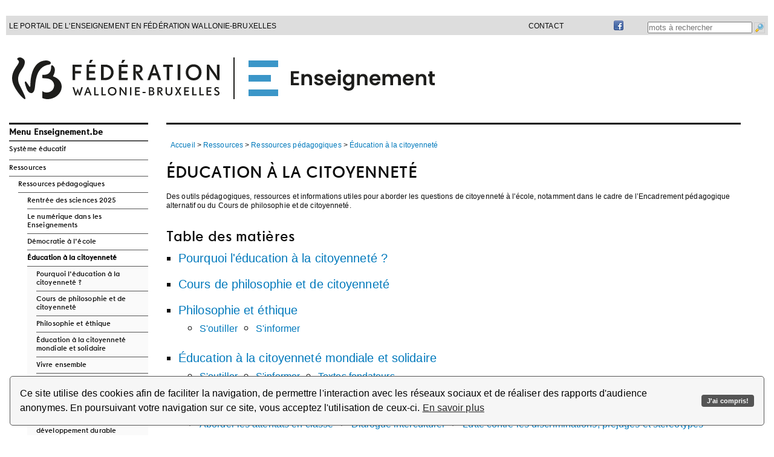

--- FILE ---
content_type: text/css
request_url: http://enseignement.be/templates/20140927/fr/style.css?20210812
body_size: 14349
content:
/*--------------------------------------------------------------------------------*/
/* FONTES */
/*--------------------------------------------------------------------------------*/
/*
  Coq rouge: #E92D2E
  Coq bleu : #0079BC (ou #3A80C2 ??)
  Coq jaune: #FEB914
}
*/
@font-face {
  font-family: 'DrescherGroteskBT-SmallSizes';
  src: url('../fonts/2C2292_0_0.eot');
  src: url('../fonts/2C2292_0_0.eot?#iefix') format('embedded-opentype'),
       url('../fonts/2C2292_0_0.woff'      ) format('woff'),
       url('../fonts/2C2292_0_0.ttf'       ) format('truetype');
}





/*--------------------------------------------------------------------------------*/
/* balises standards */
/*--------------------------------------------------------------------------------*/


body {
  background-color: #FFFFFF;
  margin: 10px;
	font-family: Arial, Verdana, Helvetica, Sans-serif;
	font-size: 100%; 
  color: #0A0A0A;
	letter-spacing: 0.1px;
}
p,div,table {font-size: 12px; line-height: 1.3em; }
p {margin-bottom: 10px;}
a {text-decoration: none; color: #0079BC;line-height:normal;}
a:hover {color: #883A60;}

blockquote {
  margin-left: 50px;
}

h1, h2, h3  {
    color: #0A0A0A;
    font-family: DrescherGroteskBT-SmallSizes, Verdana, sans-serif;
    font-weight: normal;
    line-height: 1.2em;
    text-transform: uppercase;
}

h4, h5, h6 {
    color: #0A0A0A;
    font-family: DrescherGroteskBT-SmallSizes, Verdana, sans-serif;
    font-weight: normal;
    line-height: 1.2em;
}


h1 {
  /*color: #883A60;*/
  font-size: 28px;
  display: block;
}
h2 {font-size: 24px; text-transform: none; margin-top: 30px; margin-right: 0; margin-bottom: 10px; margin-left: 0;}
h3 {font-size: 20px; text-transform: none; margin-top: 15px; margin-right: 0; margin-bottom:  5px; margin-left: 0;}
h4 {font-size: 16px; font-weight: bold   ; margin-top: 20px; margin-right: 0; margin-bottom:  5px; margin-left: 0;}
h5 {font-size: 14px;                     ; margin: }
h6 {font-size: 12px;                     ; margin: }
h1 span {  color: #E92D2E;}
h2 span {  color: #E92D2E;}

/*
h3 span {  color: #E92D2E;}
*/
h3 div {font-size: 20px; text-transform: none; margin: 20px 0px 5px 0px;}

h1 a {text-decoration: none;}

h1 img {
  float: left; 
  margin-right: 20px;
  width: 140px;
}

td h3:first-child {margin-top: 0px;}

/*
h1:first-child {margin-top: 0px;}
h2:first-child {margin-top: 0px;}
h3:first-child {margin-top: 0px;}
h4:first-child {margin-top: 0px;}
*/

hr {
  height : 2px;
  background: #CCCCCC;
  border: none;
  margin-bottom: 10px;
}


ul {
  list-style-type: circle;
  list-style-position: outside;
  margin-left: 15px;
  padding-left: 0;
  margin-bottom: 10px;
  padding: 0px 0px 0px 20px;
}
ul ul {
  list-style-type: disc;
}
ul ul ul {
  list-style-type: square;
}
li {margin-bottom: 4px;}

ol {
  list-style-type: decimal;
  list-style-position: outside;
  margin-left: 15px;
  padding-left: 0;
  margin-bottom: 10px;
  padding: 0px 0px 0px 20px;
}


section section {
	margin-left: 30px;
	/* border-left: dotted 1px #888888; */
}




/* ---------------------------------------- */


ol.processus_v li { 
  position: relative; 
	list-style-type: none;	
	counter-increment: li; /* on incremente le compteur a chaque nouveau li */
	margin-bottom: 3em;
}

ol.processus_v li:before {
	content: counter(li); /* on affiche le compteur */
  padding: .2em .5em .2em .5em;
  *padding: 0.8em;
  margin: 0em 0em 1em 0em;      
	background: #666666;	
	font-weight: bold;
	font-size: 1.5em;
	color: white;		
	transition: all .3s ease-out;
	xborder: dotted 1px #CC0000;
	border-radius: 4px;
}

ol.processus_v div.processus_v {
  position: relative;
  display: block;
  padding: .2em .4em .2em .4em;
  *padding: .4em;
  margin: .5em 0em 0.5em 2.5em;        
  text-decoration: none;
  transition: all .3s ease-out;        
  xborder: dotted 1px #00CC00;
  border-radius: 4px;
  
}


ol.processus_v div.processus_v:first-child{
  position: relative;
  display: inline;
  margin: auto;
  margin: .5em 0em 0.5em 0.1em;
  background: #CCCCCC;
	font-size: 1.5em;
	font-weight: bold;
  color: #0A0A0A;
  xborder: dotted 1px #0000CC;
}

ol.processus_v div:first-child:after{
  position: absolute;
  content: '';
  border: .5em solid transparent;
  left: -1em;
  top: 50%;
  margin-top: -.5em;
  transition: all .3s ease-out;
}




div.reset {
  clear: both;
}


.cmtr {color: #888888;}
.notworking {background: #FF5555;}
.warning {color: #FF5555;}
.db_id {
 color: #0000CC; 
 font-weight: bold;
 text-align: right;
}

sup {
  line-height: 0.8em;
  font-size:  0.8em;
}
/*--------------------------------------------------------------------------------*/
/* balises  */
/*--------------------------------------------------------------------------------*/

div.body_centering {
  width: 1250px;
  margin: auto;
}

.page_body_content,
.page_body_content p,
.page_body_content div,
.page_body_content table {
	line-height: 1.5em;
	font-size: 12px;
}

/*--------------------------------------------------------------------------------*/
/* Colonnes du layout  */
/* largeur max 1250 */
/*  COLONNES ET BLOCS */
/*--------------------------------------------------------------------------------*/


/*  DEJA DANS STYLE_V2.CSS !!! */

.col_content {
  float: left;
  margin: auto;
  margin: 0px 0px 0px 0px;
  padding: 0px;
  width: 950px;
  xbackground: #CCCCCC;
}

.col_menu {                                                                                                                                                                  
  width: 230px;
  float: left;
  margin: 0px 30px 0px 0px; 
  padding: 0px 0px 0px 0px; 
  xbackground: #CCCCCC;
  xdisplay: table-cell;
}
#col_droite {
  width: 230px;
  float: right;
  margin: 0px 0px 10px 20px;
  padding: 0px;
  xbackground: #CC0000;
  overflow: hidden;
}
#col_contenu {
  width: 730px;
  float: left;
  margin: 0px 10px 10px 0px;
  padding: 0px;
}


div.col_1_4 {
  width: 230px;
  float: left;
  margin: 0px 10px 10px 0;
  padding: 0px;
  xbackground: #CC0000;
  overflow: hidden;
}
div.col_2_4 {
  width: 465px;
  float: left;
  margin: 0px 10px 10px 0px;
  padding: 0px;
  xbackground: #CC0000;
}
div.col_3_4 {
  width: 710px;
  float: left;
  margin: 0px 10px 10px 0px;
  padding: 0px;
  xbackground: #00CC00;
}
div.col_4_4 {
  margin: auto;
  float: left;
  xmargin: 0px 10px 10px 0px;
  padding: 0px;
}
div.col_1_4:last-child {margin: 0px 0px 10px 0px;}
div.col_2_4:last-child {margin: 0px 0px 10px 0px;}
div.col_3_4:last-child {margin: 0px 0px 10px 0px;}
div.col_4_4:last-child {margin: 0px 0px 10px 0px;}

div.admin div.col_1_4 {background-color: #DDDDDD; }

div.col_1_3 {
  width: 310px;
  float: left;
  margin: 0px 10px 0px 0px;
  padding: 0px;
  xborder: dashed 1px #00CC00;
}
div.col_2_3 {
  width: 630px;
  float: left;
  margin: 0px 10px 0px 0px;
  padding: 0px;
  xborder: dashed 1px #0000CC;
}
div.col_1_3:last-child {margin: 0px 0px 0px 0px;}
div.col_2_3:last-child {margin: 0px 0px 0px 0px;}


div.col_1_2 {
  width: 483px;
  float: left;
  margin: 0px 6px 0px 0px;
  padding: 0px;
}
div.col_1_2:last-child {margin: 0px 0px 0px 0px;}



/* Grilles full screen */

div.grid_1_3 {
  width: 410px;
  float: left;
  margin: 0px 10px 0px 0px;
  padding: 0px;
  xbackground: #DDDDDD;
  overflow: hidden;
}
div.grid_2_3 {
  width: 830px;
  float: left;
  margin: 0px 10px 0px 0px;
  padding: 0px;
  xbackground: #DDDDDD;
  overflow: hidden;
}
div.grid_1_3:last-child {margin: 0px 0px 0px 0px;}
div.grid_2_3:last-child {margin: 0px 0px 0px 0px;}


div.grid_1_4 {
  width: 299px;
  float: left;
  margin: 0px 18px 0px 0px;
  padding: 0px;
  overflow: hidden;
}
div.grid_2_4 {
  width: 616px;
  float: left;
  margin: 0px 18px 0px 0px;
  padding: 0px;
  overflow: hidden;
}
div.grid_3_4 {
  width: 933px;
  float: left;
  margin: 0px 18px 0px 0px;
  padding: 0px;
  overflow: hidden;
}
div.grid_1_4:last-child {margin: 0px 0px 0px 0px;}
div.grid_2_4:last-child {margin: 0px 0px 0px 0px;}
div.grid_3_4:last-child {margin: 0px 0px 0px 0px;}




/*--------------------------------------------------------------------------------*/
/* MENU GAUCHE  */
/*--------------------------------------------------------------------------------*/


div.bloc_menu {
/*  font-family: DrescherGroteskBT-SmallSizes; */
  font-family: 'DrescherGroteskBT-SmallSizes';
  margin: auto;
  margin: 0px 0px 30px 0px;
}

.bloc_menu_selected {
  background: #fafafa;
}
.bloc_menu_selected>a {
  background: #fff;
  font-weight: bold;
}

.bloc_menu h2 {
  margin-top: 0;
  border-top: solid 3px #0A0A0A;
  border-bottom: solid 1px #555555;
  padding: 5px 0px 5px 0px;
  margin-bottom: 0px;
  text-transform: none;
  font-size: 14px;
  font-weight: bold;
}
/*
div.bloc_menu p {
  margin: 0px 0px 0px 0px;
  padding: 0px 0px 0px 0px;
  border-bottom: solid 1px #555555;
  text-transform: uppercase;
  xbackground: #CC0000;
}
*/
div.bloc_menu a {
  color: #0A0A0A;
  text-decoration: none;
  margin: auto;
  display: block;
  padding: 6px 0px 6px 0px;
}
div.bloc_menu a:hover {
  background: #DDDDDD;
}

div.bloc_menu blockquote {
  margin-left: 15px;
}

div.bloc_menu ul {
  border-bottom: solid 1px #555555;
  padding: 0px 0px 0px 0px;
  margin: 0px 0px 0px 0px;
  list-style-type:none;
}
div.bloc_menu li {
  border-top: solid 1px #555555;
  padding: 0px 0px 0px 0px;
  text-transform: none;
}

div.bloc_menu ul ul {
  margin: 0px 0px 0px 0px;
  border-bottom: none;
  border-top: solid 1px #555555;
  display: none;
}

div.bloc_menu ul ul li{
  margin: 0px 0px 0px 15px;
}
div.bloc_menu ul ul li:first-child {
  border-top: none;
}



div.bloc_menu_search {
  border-bottom: solid 3px #0A0A0A;
  padding: 5px 0px 5px 0px;
  margin-bottom: 0px;
}
div.bloc_menu_search input {
  margin: auto;
  width: 99%;
  border: solid 1px #999999;
  background: #EEEEEE;
}
div.bloc_menu_search h2 {
  border-top: solid 3px #0A0A0A;
  padding: 5px 0px 5px 0px;
  margin-bottom: 0px;
  text-transform: none;
  font-size: 14px;
}


/*--------------------------------------------------------------------------------*/
/* onglets */
/*--------------------------------------------------------------------------------*/
div.onglet_sep {
  padding: 3px;
  margin: 0px;
  border-left:  solid 2px #FFFFFF;
  border-top :  solid 2px #FFFFFF;
  border-right: solid 2px #FFFFFF;
  border-bottom: solid 2px #CCCCCC;
  float: left;
  display: table-cell;
  border-top-left-radius : 10px;
  border-top-right-radius: 10px;
}
div.onglet_0 {
  padding: 3px 10px 3px 10px;
  margin: 0px;
  border: solid 2px #CCCCCC;
  float: left;
  display: table-cell;
  border-top-left-radius : 10px;
  border-top-right-radius: 10px;
}
div.onglet_1 {
  padding: 3px 10px 3px 10px;
  margin: 0px;
  border-left:  solid 2px #CCCCCC;
  border-top :  solid 2px #CCCCCC;
  border-right: solid 2px #CCCCCC;
  border-bottom: none;
  float: left;
  display: table-cell;
  border-top-left-radius : 10px;
  border-top-right-radius: 10px;
}
div.onglets_farde {
  padding: 3px;
  margin: 0px;
  margin: auto;
  border-left:  solid 2px #CCCCCC;
  border-top :  none;
  border-right: solid 2px #CCCCCC;
  border-bottom: solid 2px #CCCCCC;
  float: left;
  display: table-cell;
  margin: auto;
}



/*--------------------------------------------------------------------------------*/
/* HEADER  et footer  */
/*--------------------------------------------------------------------------------*/

div.bloc_menu_banner { 
  
}

div.bloc_menu_banner div {
  border: solid 1px #CCCCCC;
  text-align: center;
  vertical-align: middle;
  padding: 4px 2px 2px 1px;
  margin: 0px 0px 6px 0px;
  overflow: hidden;
}
div.bloc_menu_banner div:hover {
  border: solid 1px #888888;
  background-color: #DDDDDD;
}

div.bloc_menu_banner a {
  margin:  0px 0px 0px 0px;
  padding: 0px 0px 0px 0px;
  display: block;
  text-decoration: none;
}


div.bloc_menu_banner img {
  margin: 0px 0px 0px 0px;
  border: none;
  width: 210px;
  max-height: 70px;
}



div.page_header {
  background: #DDDDDD;
  height: 12px;
  text-transform: uppercase;
  font-size: 10px;
  padding: 10px 0px 10px 0px;
  margin-bottom: 0px;
}
div.page_header > header {
    display: flow-root;
}
div.page_header a{
  color: #0A0A0A;
}
div.page_header a:hover{
  color: #0079BC;//
}
div.page_header img{
  border: none;
}

div.page_footer {
  margin-top: 50px;
  padding-top: 20px;
  background: #EEEEEE;
  display: table-cell;
  font-family: DrescherGroteskBT-SmallSizes;
  font-size: 10px ;
}
div.page_footer p {
  padding-left: 20px;
}
div.page_footer a {
  color: #0A0A0A;
  font-family: DrescherGroteskBT-SmallSizes;
  text-decoration: none;
  font-size: 10px;
}

div.page_footer img {
 border: none; 
}
/*--------------------------------------------------------------------------------*/
/* bloc navigation et breadcumb  */
/*--------------------------------------------------------------------------------*/

div.breadcrumb {
  margin: 0px 0px 20px 0px;
  padding: 2px 7px 2px 7px;
}


div.page_navi_top {
  margin: auto; 
  border: solid 1px #CCCCCC; 
  border-radius: 8px;
  text-align: center;
  margin: 0 0 20px 0;
  padding: 12px 20px 17px 20px;
  background: #FFFFFF;
  line-height: 2em;
}
div.page_navi_top div:first-child {
	font-weight: bold;
	margin-bottom: 5px;
}
div.page_navi_top span.navitop_sep {
	margin: 0 7px;
}
div.page_navi_top span.navitop_sep:not(:last-child)::before {
	content: "|";
}
div.page_navi_top a {
	/*white-space: nowrap;*/
}
div.page_navi_top a:first-child {
	margin-left: 5px;
}
div.page_navi_bot {
  display: none;
  /*
  margin: auto; 
  border: solid 1px #CCCCCC; 
  border-radius: 8px;
  text-align: center;
  margin: 5px 20px 20px 20px; 
  padding: 5px 5px 5px 5px; 
  background: #FFFFFF;
  line-height: 25px;
  */
}
/*
div.page_navi_bot a {
  margin: 5px; padding: 5px; 
  background: #EEEEEE;
}
div.page_navi_bot a:hover {
  margin: 5px; padding: 5px; 
  background: #0079BC;
  color: #FFFFFF;
}
*/



/*--------------------------------------------------------------------------------*/
/* HOMEPAGE  */
/*--------------------------------------------------------------------------------*/
div.content_separ {
  border-top: solid 3px #0A0A0A;
  padding: 5px 0px 5px 0px;
  margin: 0px;
}

div.content_title {
  border-top: solid 3px #0A0A0A;
  padding: 10px 0px 10px 0px;
  margin: 0px;
  text-transform: none;
  font-size: 22px;
  font-weight: bold;
  font-family: DrescherGroteskBT-SmallSizes;
}
div.content_title a {
  color: #0A0A0A;
}
div.content_title a:hover {
  color: #2A6ECC;
}


div.hp_navi {
  background: #0079BC;
  margin: auto;
  margin-bottom: 40px;
  padding: 10px;
  color: #FFFFFF;
  font-size: 11px;
}
div.hp_navi p {
  text-transform: none;
  padding: 6px 0px 6px 0px;
  border-bottom: dotted 1px #FFFFFF;
  padding: 0px;
  margin: 0px 0px 0px 0px;
  
}
div.hp_navi p.titre {
  font-weight: bold;
  text-transform: uppercase;
  padding-bottom: 5px;
  border-bottom: solid 1px #FFFFFF;
  margin: 0px 0px 0px 0px;
  /* height:30px; */
}

div.hp_navi p.titre a{
  padding: 6px 0px 6px 0px;
  font-size: 12px;
}
div.hp_navi a {
  color: #FFFFFF;
  text-decoration: none;
  display: block;
  padding: 6px 0px 6px 0px;
  line-height: 16px;
}


div.hp_navi a:hover {
  background: #FFFFFF;
  color: #2A6ECC;
}

div.hp_news {
  background: #E8E8E8;
  margin: auto;
  margin-bottom: 10px;
  padding: 10px;
}

/*
div.hp_news last-child {margin: 0px 0px 0px 0px;}
*/

div.hp_news_titre {
  color: #0079BC;
  font-weight: bold;
  font-size: 13px;
}
div.hp_news_titre span{
  font-weight: normal;
}

div.hp_news p {
  margin: 5px 0px 0px 0px;
  line-height: 120%;
}
div.hp_news p.more {
  text-align: right;
  margin: 5px 0px 0px 0px;
  font-size: 10px; 
  color: #0A0A0A;
}
div.hp_news p.more a {
  color: #0079BC;
  padding-left : 5px;
  padding-right: 5px;
  background: #FFFFFF;
}
div.hp_news p.more a:hover {
  color: #FFFFFF;
  background: #0079BC;
}

div.hp_news div {
  height: 65px;
  width: 210px;
  background-color: #FFFFFF;
  text-align: center;
  padding:0px 0px 0px 0px;
  margin: 0px 0px 10px 0px;
}

div.hp_news img {
  margin: 0px 0px 0px 0px;
  max-height: 66px;
  max-width: 210px;
}


div.hp_choix {
  width: 240px;
  padding: 5px;
  margin: 0px 0px 10px 0px;
  border: solid 5px #CCCCCC;
  cursor: pointer;
  border-radius            : 8px;
  
}
div.hp_choix:hover {
  border-color: #0079BC;
}


/*--------------------------------------------------------------------------------*/
/* keyboard */
/*--------------------------------------------------------------------------------*/

.keyboard {
	padding: 0px 4px 0px 4px;
	margin: 0px 2px 0px 2px;
	color: #333333;
	background-color: #EEEEEE;
	border: solid 1px #666666;
	border-radius: 3px;
	font-weight: bold;
}

/*--------------------------------------------------------------------------------*/
/* cadres, pastilles, alertes */
/*--------------------------------------------------------------------------------*/
/* ---------- alerte info ---------- */
div.alerte_1 {
	border-radius: 8px;
	padding: 10px 12px 10px 12px;
	margin-bottom: 10px;
	background-color: #0079BC;
	color: #FFFFFF;
}
div.alerte_1 div:firstchild{
	font-weight: bold;
	text-transform: uppercase;
}

div.alerte_1 a        { color: #FFFFFF;  text-decoration: underline;}
div.alerte_1 a:active { color: #FFFFFF;  text-decoration: underline;}
div.alerte_1 a:hover  { color: #FFFFFF;  text-decoration: underline;}
div.alerte_1 a:visited{ color: #FFFFFF;  text-decoration: underline;}


/* ---------- alerte important ---------- */
div.alerte_2 {
	border-radius: 8px;
	padding: 10px 12px 10px 12px;
	margin-bottom: 10px;
	background-color: #E92D2E;
	color: #FFFFFF;
}
div.alerte_2 div:firstchild{
	font-weight: bold;
	text-transform: uppercase;
}
div.alerte_2 a        { color: #FFFFFF;  text-decoration: underline;}
div.alerte_2 a:active { color: #FFFFFF;  text-decoration: underline;}
div.alerte_2 a:hover  { color: #FFFFFF;  text-decoration: underline;}
div.alerte_2 a:visited{ color: #FFFFFF;  text-decoration: underline;}



/* ---------- cadre adresse ---------- */
div.cadre_adresse {
  min-height: 50px;
  width: 570px;
  text-align: left;
  margin: auto;
  margin-top: 10px;
  margin-bottom: 10px;
  padding: 10px 5px 5px 70px;
  background-image: url('http://enseignement.be/img/balise_contact.png');
  background-repeat: no-repeat;
  background-position: 10px 10px; 
  border: solid 0px #CCCCCC;
  background-color:  #EEEEEE;
  overflow: hidden;
  border-radius                     : 6px;
  -moz-border-radius-topleft        : 6px;
  -moz-border-radius-topright       : 6px;
  -moz-border-radius-bottomleft     : 6px;
  -moz-border-radius-bottomright    : 6px;
  -webkit-border-top-left-radius    : 6px;
  -webkit-border-top-right-radius   : 6px;
  -webkit-border-bottom-left-radius : 6px;
  -webkit-border-bottom-right-radius: 6px;
}


/* ---------- cadre processus ---------- */
div.cadre_processus {
  min-height: 50px;
  width: 570px;
  text-align: left;
  margin: auto;
  margin-top: 10px;
  margin-bottom: 10px;
  padding: 10px 5px 5px 70px;
  background-image: url('http://enseignement.be/img/balise_processus.png');
  background-repeat: no-repeat;
  background-position: 10px 10px; 
  border: solid 0px #CCCCCC;
  background-color:  #EEEEEE;
  overflow: hidden;
  border-radius                     : 6px;
  -moz-border-radius-topleft        : 6px;
  -moz-border-radius-topright       : 6px;
  -moz-border-radius-bottomleft     : 6px;
  -moz-border-radius-bottomright    : 6px;
  -webkit-border-top-left-radius    : 6px;
  -webkit-border-top-right-radius   : 6px;
  -webkit-border-bottom-left-radius : 6px;
  -webkit-border-bottom-right-radius: 6px;
}

/* ---------- cadre attention ---------- */
div.cadre_attention {
  color: #FFFFFF;
  min-height: 50px;
  width: 570px;
  text-align: left;
  margin: auto;
  margin-top: 10px;
  margin-bottom: 10px;
  padding: 10px 5px 5px 70px;
  background-image: url('http://enseignement.be/img/balise_attention.png');
  background-repeat: no-repeat;
  background-position: 10px 10px; 
  border: solid 0px #E92D2E;
  background-color:  #E92D2E;
  overflow: hidden;
  border-radius                     : 6px;
  -moz-border-radius-topleft        : 6px;
  -moz-border-radius-topright       : 6px;
  -moz-border-radius-bottomleft     : 6px;
  -moz-border-radius-bottomright    : 6px;
  -webkit-border-top-left-radius    : 6px;
  -webkit-border-top-right-radius   : 6px;
  -webkit-border-bottom-left-radius : 6px;
  -webkit-border-bottom-right-radius: 6px;
}
div.cadre_attention a       {color: #FFFFFF; border-bottom: dashed 1px #FFFFFF;}
div.cadre_attention a:hover {color: #FFFFFF; border-bottom:  solid 1px #FFFFFF; text-decoration: none;}

/* ---------- cadre idee ---------- */
div.cadre_idee{
  color: #FFFFFF;
  min-height: 50px;
  width: 570px;
  text-align: left;
  margin: auto;
  margin-top: 10px;
  margin-bottom: 10px;
  padding: 10px 5px 5px 70px;
  background-image: url('http://enseignement.be/img/balise_idee.png');
  background-repeat: no-repeat;
  background-position: 10px 10px; 
  border: solid 0px #FEB914;
  background-color:  #FEB914;
  overflow: hidden;
  border-radius                     : 6px;
  -moz-border-radius-topleft        : 6px;
  -moz-border-radius-topright       : 6px;
  -moz-border-radius-bottomleft     : 6px;
  -moz-border-radius-bottomright    : 6px;
  -webkit-border-top-left-radius    : 6px;
  -webkit-border-top-right-radius   : 6px;
  -webkit-border-bottom-left-radius : 6px;
  -webkit-border-bottom-right-radius: 6px;
}
div.cadre_idee a       {color: #FFFFFF; border-bottom: dashed 1px #FFFFFF;}
div.cadre_idee a:hover {color: #FFFFFF; border-bottom:  solid 1px #FFFFFF; text-decoration: none;}


/* ---------- cadre info ---------- */
div.cadre_info {
  color: #FFFFFF;
  min-height: 50px;
  width: 570px;
  text-align: left;
  margin: auto;
  margin-top: 10px;
  margin-bottom: 10px;
  padding: 10px 5px 5px 70px;
  background-image: url('http://enseignement.be/img/balise_info.png');
  background-repeat: no-repeat;
  background-position: 10px 10px; 
  border: solid 0px #3A80C2;
  background-color:  #3A80C2;
  overflow: hidden;
  border-radius                     : 6px;
  -moz-border-radius-topleft        : 6px;
  -moz-border-radius-topright       : 6px;
  -moz-border-radius-bottomleft     : 6px;
  -moz-border-radius-bottomright    : 6px;
  -webkit-border-top-left-radius    : 6px;
  -webkit-border-top-right-radius   : 6px;
  -webkit-border-bottom-left-radius : 6px;
  -webkit-border-bottom-right-radius: 6px;
}
div.cadre_info a       {color: #FFFFFF; border-bottom: dashed 1px #FFFFFF;}
div.cadre_info a:hover {color: #FFFFFF; border-bottom:  solid 1px #FFFFFF; text-decoration: none;}



/* ---------- cadre website ---------- */
div.cadre_website {
  color: #FFFFFF;
  min-height: 50px;
  width: 570px;
  text-align: left;
  margin: auto;
  margin-top: 10px;
  margin-bottom: 10px;
  padding: 10px 5px 5px 70px;
  background-image: url('http://enseignement.be/img/balise_website.png');
  background-repeat: no-repeat;
  background-position: 10px 10px; 
  border: solid 0px #3A80C2;
  background-color:  #3A80C2;
  overflow: hidden;
  border-radius                     : 6px;
  -moz-border-radius-topleft        : 6px;
  -moz-border-radius-topright       : 6px;
  -moz-border-radius-bottomleft     : 6px;
  -moz-border-radius-bottomright    : 6px;
  -webkit-border-top-left-radius    : 6px;
  -webkit-border-top-right-radius   : 6px;
  -webkit-border-bottom-left-radius : 6px;
  -webkit-border-bottom-right-radius: 6px;
}
div.cadre_website a       {color: #FFFFFF; border-bottom: dashed 1px #FFFFFF;}
div.cadre_website a:hover {color: #FFFFFF; border-bottom:  solid 1px #FFFFFF; text-decoration: none;}


div.cadre_website div {
  float: left;
  min-height: 60px;
  width: 270px;
  overflow: hidden ;
}
div.cadre_website div img {
  margin: 2px 10px 2px 2px;
  
}




/* ---------- cadre citation ---------- */
div.cadre_citation {
  min-height: 50px;
  width: 570px;
  text-align: left;
  margin: auto;
  margin-top: 10px;
  margin-bottom: 10px;
  padding: 10px 5px 5px 70px;
  background-image: url('http://enseignement.be/img/balise_citation.png');
  background-repeat: no-repeat;
  background-position: 10px 10px; 
  border: solid 0px #EEEEEE;
  background-color:  #EEEEEE;
  overflow: hidden;
  border-radius                     : 6px;
  -moz-border-radius-topleft        : 6px;
  -moz-border-radius-topright       : 6px;
  -moz-border-radius-bottomleft     : 6px;
  -moz-border-radius-bottomright    : 6px;
  -webkit-border-top-left-radius    : 6px;
  -webkit-border-top-right-radius   : 6px;
  -webkit-border-bottom-left-radius : 6px;
  -webkit-border-bottom-right-radius: 6px;
}
div.cadre_citation a       {color: #000000; border-bottom: dashed 1px #DDDDDD;}
div.cadre_citation a:hover {color: #000000; border-bottom:  solid 1px #FFFFFF; text-decoration: none;}

/* ---------- cadre astuce ---------- */
div.cadre_astuce {
  min-height: 50px;
  width: 570px;
  text-align: left;
  margin: auto;
  margin-top: 10px;
  margin-bottom: 10px;
  padding: 10px 5px 5px 70px;
  background-image: url('http://enseignement.be/img/balise_astuce.png');
  background-repeat: no-repeat;
  background-position: 10px 10px; 
  border: solid 0px #EEEEEE;
  background-color:  #EEEEEE;
  overflow: hidden;
  border-radius                     : 6px;
  -moz-border-radius-topleft        : 6px;
  -moz-border-radius-topright       : 6px;
  -moz-border-radius-bottomleft     : 6px;
  -moz-border-radius-bottomright    : 6px;
  -webkit-border-top-left-radius    : 6px;
  -webkit-border-top-right-radius   : 6px;
  -webkit-border-bottom-left-radius : 6px;
  -webkit-border-bottom-right-radius: 6px;
}

/* ---------- cadre download ---------- */
a.a_dl_circulaire {
  display: flex;
  flex-wrap: wrap;
  align-items: center;
  justify-content: center;
  height: 110px;
  width: 750px;
  text-align: center;
  font-size: 18px;
  margin: auto;
  margin-top: 50px;
  margin-bottom: 32px;
  background-color: white;
  color: #007abd;
  border: 1px solid #007abd;
  border-radius: 4px;
}
a.a_dl_circulaire span {
	color: black;
}
a.a_dl_circulaire:first-child {
  margin-top: 65px;
}

a.a_dl_document {
  display: flex;
  flex-wrap: wrap;
  align-items: center;
  justify-content: center;
  height: 110px;
  width: 87%;
  text-align: center;
  font-size: 18px;
  margin: auto;
  margin-top: 50px;
  margin-bottom: 32px;
  background-color: white;
  color: #007abd;
  border: 1px solid #007abd;
  border-radius: 4px;
}
a.a_dl_document span {
	color: black;
}

/* ---------- document circulaire ---------- */
#document_view h2{
	font-family: Arial, Verdana, Helvetica, Sans-serif;
}
#document_view h2 {
	margin-top: 22px;
	margin-bottom: 30px;
	padding: 0;
}
#retour_recherche_circulaire {

}
.form-recherche tr td:first-child {
	width: 132px;
	vertical-align: middle;
}
.form-recherche tr td:nth-child(2) {
	width: 320px;
}
.form-recherche tr td:nth-child(2) input{
	width: 99%;
}

.form-recherche tr td:nth-child(2) #date_deb {
	width: 151px;
}
.form-recherche tr td:nth-child(2) #date_fin {
	width: 151px;
}

.form-recherche tr td {
	padding: 5px 0 !important;
}
.form-recherche tr td h4 {
	font-weight: normal;
	margin-top: 32px;
	margin-bottom: 12px;
}
.form-recherche tr td input, .form-recherche tr td select{
	padding: 4px !important;
}
#search_screen {
	margin-top: 20px;
}
#search_screen input[type='radio'] {
	/*accent-color: #0079bc;*/
	appearance: none;
	width: 14px;
	height: 14px;
	border: 2px solid #0079bc;
	border-radius: 50%;
	background-clip: content-box;
	padding: 2px;
	vertical-align: bottom;
	margin-bottom: 3px;
}
#search_screen input[type='radio']:checked {
	background-color: #0079bc;
}

#box_search_buttons {
	margin-top: 30px;
}
#box_search_buttons div {
	width: 200px;
	text-align: right;
	position: absolute;
	right: 24px;
	top: 32px;
}
#box_search_buttons div button{
	width: 100%;
}

#resultats_recherche_wrapper .dataTables_paginate {
	margin: 12px 0 12px 0;
}
#resultats_recherche {
	width: 100%;
	margin-bottom: 15px;
	border-top: 1px solid #ccc;
	border-bottom: 1px solid #ccc;
}
#resultats_recherche tbody tr:not(:first-child) {
	border-top: 1px solid #ccc;
}
#resultats_recherche tbody tr td {
	padding: 2em 0;
	vertical-align: middle;
}
#resultats_recherche tbody tr td:first-child {
	white-space: nowrap;
	width: 136px;
}
#resultats_recherche tbody tr td:nth-child(2) {
	line-height: 1.5em;
	padding-right: 50px;
}
#resultats_recherche tbody tr td:last-child {
	text-align: right;
}
#resultats_recherche tbody tr:hover {
	background-color: white !important;
}
#resultats_recherche tbody tr td b {
	font-weight: bold;
}
#resultats_recherche_wrapper .dataTables_paginate {
	float: none;
	text-align: center;
	position: relative;
}
#resultats_recherche_wrapper .dataTables_paginate .paginate_button {
    padding : 0px;
    margin-left: 0px;
    border: 0px;
	background: none;
	color: gray !important;
	font-size: 16px;
}
#resultats_recherche_wrapper .dataTables_paginate .paginate_button:hover {
	background-color: #ebebeb;
}
#resultats_recherche_wrapper .dataTables_paginate .paginate_button:active {
	border: 0px !important;
	background-color: #ebebeb;
	box-shadow:none !important;
}
#resultats_recherche_wrapper .dataTables_paginate .paginate_button.next,
#resultats_recherche_wrapper .dataTables_paginate .paginate_button.next:hover,
#resultats_recherche_wrapper .dataTables_paginate .paginate_button.previous,
#resultats_recherche_wrapper .dataTables_paginate .paginate_button.previous:hover {
	border: 1px solid #ccc;
	padding: 5px 9px;
	font-size: 12px;
}
#resultats_recherche_wrapper .dataTables_paginate .paginate_button.current,
#resultats_recherche_wrapper .dataTables_paginate .paginate_button.current:hover {
	color:gray !important;
	text-decoration: underline !important;
}
#resultats_recherche_wrapper .dataTables_paginate .paginate_button.disabled {
	display: none;
}
#resultats_recherche_wrapper .dataTables_paginate .paginate_button.last,
#resultats_recherche_wrapper .dataTables_paginate .paginate_button.last.disabled{
	margin-left: 6px;
}
#resultats_recherche_wrapper .dataTables_paginate .paginate_button.first.disabled,
#resultats_recherche_wrapper .dataTables_paginate .paginate_button.last.disabled {
	display: inline;
	color: #D3D3D3 !important;
}
#resultats_recherche_wrapper .dataTables_paginate .paginate_button:hover {
    border: 0px;
	color: gray !important;
}
#resultats_recherche_wrapper .dataTables_paginate .paginate_button.next {
	position: absolute;
	right: 0;
	top: -2px;
}
#resultats_recherche_wrapper .dataTables_paginate .paginate_button.previous {
	position: absolute;
	left: 0;
	top: -2px;
}
#resultats_recherche_wrapper .dataTables_empty {
	display: none;
}

.paginator_circulaires {
	display: flex;
	flex-wrap: wrap;
	align-items: center;
    justify-content: center;
	margin-bottom: 15px;
}
.paginator_circulaires a {
	display: inline-block;
	margin: 0 5px;
	padding: 2px;
	font-size: 16px;
	color: gray;
}
.paginator_circulaires a.current {
	text-decoration: underline;
}
.paginator_circulaires a:active {
	background-color: #ebebeb;
}
.paginator_circulaires a:hover {
	background-color: #ebebeb;
}
.paginator_circulaires a.disabled {
	color: #d3d3d3;
	cursor: default;
}
.paginator_circulaires a.next,
.paginator_circulaires a.next:hover,
.paginator_circulaires a.previous,
.paginator_circulaires a.previous:hover {
	border: 1px solid #ccc;
	padding: 5px 9px;
	font-size: 12px;
}
.paginator_circulaires a.previous {
	margin-left: 0;
}
.paginator_circulaires a.next {
	margin-right: 0;
}
.paginator_circulaires a.first {
	margin-right: 5px;
}
.paginator_circulaires a.last {
	margin-left: 5px;
}
.paginator_circulaires > div:nth-child(2) {
	flex-grow: 2;
	text-align: center;
}
.paginator_circulaires > div:first-child {
	width: 50px !important;
	flex-basis: 200px;
}
.paginator_circulaires > div:last-child {
	width: 50px;
	flex-basis: 200px;
	text-align: right;
}


#ressort, #date_deb, #date_fin, #num_circ, #mots_cle_circ {
	padding: 1px 3px 1px 3px;
	background-color: white;
	border: 1px solid #ccc;
}

#ressort {
	width: 497px;
}

hr.search-split {
	height: 1px;
	line-height: 1em;
	font-size: 100%;
	margin-top: 30px;
	margin-bottom: 28px;
}
#search_screen #h2_criteres {
	text-align: center;
	font-size: 20px;
	margin-top: 95px;
	margin-bottom: 87px;
}
#h2_criteres span {
	color: black;
}
#bottom_search_div {
	position: relative;
}
#bottom_search_div .p-btn-recherche-bottom{
	position: absolute;
	right:0;
	top:-10px;
}
.p-btn-recherche-bottom {
	text-align: center;
}
.p-btn-recherche-bottom input {
	padding-top: 10px;
	padding-bottom: 10px;
	width: 204px;
}
.p-btn-recherche-bottom button {
	padding-top: 10px;
	padding-bottom: 10px;
	width: 100px;
}
.btn-blue{
    padding: 8px;
	background-color: #007abd;
	border: none;
	color: white;
	cursor: pointer;
	border-radius: 4px;
}
.btn-black{
    padding: 8px;
	background-color: black;
	border: none;
	color: white;
	cursor: pointer;
	border-radius: 4px;
}
.btn-white{
    padding: 8px;
	background-color: white;
	border: 1px solid #bebebe;
	color: light-grey;
	cursor: pointer;
	border-radius: 4px;
}

.circulaire_details {
	width: 100%;
	margin: auto !important;
	margin-top: 42px !important;
}
.circulaire_details tr:not(:last-child) {
	border-bottom: 1px solid #ccc;
}
.circulaire_details tr td {
	padding: 2em 0 !important;
	line-height: 1.5em;
}
.circulaire_details tr td:first-child {
	font-weight: bold;
	width: 210px;
}
.circulaire_details tr td:nth-child(2) {

}
#circulaire_description {
	font-size: 14px;
}
#table_suivi div:not(:first-child) {
	margin-top: 20px;
}
#td_concerne {
	line-height:2em;
}
#td_concerne #titre_organisant {
	margin: 16px 0 16px 0;
	font-weight: bold;
}
#td_concerne #titre_reseaux {
	margin: 0 0 16px 0;
	font-weight: bold;
	line-height: 1em;
}
#document_view #h2_circulaire {
    border-top: 1px solid black;
	border-bottom:1px solid black;
	display: flex;
	justify-content: flex-end;
	text-align: left;
	margin-top: 28px;
	margin-bottom: 42px;
}
#document_view #h2_circulaire :first-child {
	flex: 50%;
	font-size : 24px;
	padding-top: 12px;
	padding-bottom: 12px;
}
#document_view #h2_circulaire_2 {
	margin-top: 0;
	margin-bottom: 60px;
}
.cmtr {
	flex: 50%;
	text-align: right;
	padding-top: 21px;
}

/*********** documents **************/
.document_content,
.document_content p,
.document_content div {
	line-height : 1.5em;
}
.document_poste_le {
	height: 50px;
	display: flex;
    align-items: center;
    justify-content: center;
	border-top: 1px solid black;
	border-bottom:1px solid black;
	margin-top: 28px;
	margin-bottom: 42px;
	color: #9c9c9c;
}
.document_image_right {
	float: right;
	width: 310px;
	height: 220px;
}
.document_image_top {
	text-align: center;
	margin: auto;
	margin-bottom: 15px;
	width: 310px;
	height: 150px;
}
.document_image_top img{
	max-height: 150px;
}

/*********** search engine **********/
.search_engine_form {
	border: solid 1px #E5E5E5;
	background-color: #E5E5E5;
	border-radius:4px;
	margin-top: 25px;
	padding: 50px 250px;
}
.search_engine_form .form_input_and_button {
	display:flex;
	flex-direction:row;
	border:1px solid grey;
	background-color: white;
	padding: 2px;
	height: 28px;
}
.search_engine_form .form_input_and_button *{
	font-family: arial, "sans-serif" !important;
}
.search_engine_form .form_input_and_button input:first-child {
	flex-grow:2;
	border:none;
}
.search_engine_form .form_input_and_button input:focus {
	outline: none;
}
.search_engine_form .form_input_and_button input:last-child {
	width: 100px;
	border:1px solid #007abd;
	background:#007abd;
	color:white;
	cursor: pointer;
}
.search_engine_form .form_checkboxes {
	display:flex;
	flex-direction:row;
	margin-top: 22px;
}
.search_engine_form .form_checkboxes>div{
	margin-left: 10px;
}
.search_engine_form label{
	display: inline-block;
	margin-left: 8px;
	margin-bottom: 8px;
}
.search_engine_results h2 {
	margin-top: 45px;
	font-family: arial, "sans-serif" !important;
	font-size: 20px;
	text-align: center;
}

.search_tabulation {
    height: 50px;
    display: flex;
    align-items: center;
    justify-content: center;
    margin-top: 35px;
    margin-bottom: 35px;
}
.search_tabulation div:not(:first-child) {
	margin-left: 10px;
}
.search_tabulation a:active,
.search_tabulation a:hover{
	color: white;
}
.search_tabulation a.current{
	background-color: white;
	border: 1px solid #007abd;
	color: black;
}

.document_content .brochure {
	text-align: center;
	padding: 46px;
	background-color: #e5e5e5;
	border-radius: 4px;
}
.document_content .brochure div:first-child {
	font-weight: bold;
	font-size: 16px;
	margin-bottom: 12px;
}


div.cadre_erreur {
  color: #FFFFFF;
  text-align: left;
  margin: auto;
  margin-top: 10px;
  margin-bottom: 10px;
  padding: 5px 5px 5px 5px;
  border: solid 0px #E92D2E;
  background-color:  #E92D2E;
  overflow: hidden;
  border-radius                     : 6px;
}



/* ---------- cadre ok et ko ---------- */
div.cadre_ok {
  min-height: 130px;
  margin: auto;
  margin: 0px 0px 10px 0px;
  text-align: left;
  padding: 5px 5px 5px 135px;
  border: solid 5px #00CC00;
  background-color: #FFFFFF;
  color: #00CC00;
  background-image: url('http://enseignement.be/img/cadre_ok.png');
  background-repeat: no-repeat;
  background-position: 5px 5px;
  overflow: hidden;
  border-radius    :8px;
}

div.cadre_ko {
  min-height: 130px;
  margin: auto;
  margin: 0px 0px 10px 0px;
  text-align: left;
  padding: 5px 5px 5px 135px;
  border: solid 5px #CC0000;
  background-color: #FFFFFF;
  color: #CC0000;
  background-image: url('http://enseignement.be/img/cadre_ko.png');
  background-repeat: no-repeat;
  background-position: 5px 5px;
  overflow: hidden;
  border-radius    :8px;
}



/* ---------- cadre question ---------- */
/* cadre_question inutilise? */
div.cadre_question {
  min-height: 50px;
  margin: auto;
  margin: 0px 0px 10px 0px;
  text-align: left;
  padding: 5px 5px 5px 55px;
  border: solid 5px #0079BC;
  color: #0A0A0A;
  background-color: #FFFFFF;
  background-image: url('http://enseignement.be/img/cadre_question.gif');
  background-repeat: no-repeat;
  background-position: 5px 5px;
  overflow: hidden;
  border-radius    :8px;
}


/* ---------- cadre rss ---------- */
/* cadre_rss inutilis�? */

.cadre_rss{
  margin: auto;
  margin: 0px 0px 10px 0px;
  text-align: left;
  padding: 5px 5px 5px 50px;
  background-image: url('http://enseignement.be/img/icone_rss_m.png');
  background-repeat: no-repeat;
  background-position: 5px 5px;
  border: solid 5px #FF9200;
  color: #ff9200;
  overflow: hidden;
  border-radius                     : 8px;
}
.cadre_rss a{
  color: #ff9200;
  border-bottom: dashed 1px #ff9200;   
 }
.cadre_rss a:hover{
  border-bottom: solid 1px #ff9200;   
 }


/* ---------- cadre banner ---------- */
/* cadre_banner inutilis� ? */
div.cadre_banner {
  min-height: 50px;
  text-align: center;
  margin: auto;
  margin: 0px 0px 10px 0px;
  padding: 5px 5px 5px 5px;
  border: dashed 1px #CCCCCC;
  overflow: hidden;
  font-size: 250%; color: #5287BD; 
  font-weight: bold;
  border-radius     : 8px;
}


div.cadre {
  xcolor: #FFFFFF;
  min-height: 50px;
  width: 570px;
  text-align: left;
  margin: auto;
  margin-top: 10px;
  margin-bottom: 10px;
  padding: 10px 5px 5px 10px;
  background-repeat: no-repeat;
  background-position: 10px 10px; 
  border: solid 0px #DDDDDD;
  background-color:  #DDDDDD;
  overflow: hidden;
  border-radius                     : 6px;
  -moz-border-radius-topleft        : 6px;
  -moz-border-radius-topright       : 6px;
  -moz-border-radius-bottomleft     : 6px;
  -moz-border-radius-bottomright    : 6px;
  -webkit-border-top-left-radius    : 6px;
  -webkit-border-top-right-radius   : 6px;
  -webkit-border-bottom-left-radius : 6px;
  -webkit-border-bottom-right-radius: 6px;
}


div.page_alerte_0 {
  display: none;
}

div.page_alerte_1 {
  display: '';
  background: #CC0000;
  color: #FFFFFF;
  padding: 8px;
  font-weight: bold;
  margin-bottom: 10px;
  border-radius: 4px;
}

div.page_alerte_intranet_0 {
  display: none;
}
div.page_alerte_intranet_1 {
  display: '';
  background: #CC0000;
  color: #FFFFFF;
  padding: 5px;
  font-weight: bold;
  margin-bottom: 10px;
}


div.cadre_infos_gestion {
  margin: auto;
  width: 1230px;
  margin: 10px 0px 10px 0px;
  text-align: left;
  padding: 10px 10px 10px 10px;
  color: #FFFFFF;
  background-color: #CC0000;
}
 

div.step {
  font-size: 16px;
  font-weight: bold;
  display: inline;
  padding: 0px 6px 0px 6px;
  color: #FFFFFF;
  background: #222222;
  border: solid 1px #222222;
  border-radius: 8px;
  vertical-align: top;
  margin-right: 5px;
}


div.cadre_exergue {
  margin: auto;
  margin: 0px 0px 10px 0px;
  text-align: left;
  padding: 5px 5px 5px 5px;
  border: solid 5px #E5E5E5;
  background-color: #E5E5E5;
  border-radius    :4px;
}

#circulaires_top_boxes {
	display: flex;
	justify-content: space-between;
}
#circulaires_top_boxes .top_box {
  flex: 50%;
  text-align: left;
  padding: 23px;
  border: solid 1px #E5E5E5;
  background-color: #E5E5E5;
  border-radius    :4px;
}

#circulaires_top_boxes .top_box:first-child {
	margin-right: 6px;
}
#circulaires_top_boxes .top_box:last-child {
	margin-left: 6px;
}
#circulaires_top_boxes .top_box h2 {
	margin-top: 0;
}
#circulaires_top_boxes .top_box button {
	padding-top: 10px;
	padding-bottom: 10px;
	width: 204px;
}
div.cadre_exergue_gray {
  margin: auto;
  margin: 12px 0px 10px 0px;
  text-align: left;
  padding: 23px;
  border: solid 1px #E5E5E5;
  background-color: #E5E5E5;
  border-radius    :4px;
}

div.cadre_exergue_gray h2 {
	margin: 0 0 20px 0;
}

div.cadre_exergue_white {
  margin: auto;
  margin: 14px 0px 10px 0px;
  text-align: left;
  padding: 23px;
  border: solid 1px #E5E5E5;
  background-color: white;
  border-radius    :4px;
  position: relative;
}

div.cadre_exergue_white h2 {
	margin: 0 0 24px 0;
}

div.cadre_exergue ul {
  margin: 0px 0px 0px 20px;
  padding: 0px;
  list-style-type: circle;
}

#search_screen *{
	font-family: Arial, Verdana, Helvetica, Sans-serif;
}

div.bloc_guide {
  margin: auto;
  margin: 0px 0px 10px 0px;
  text-align: left;
  padding: 5px 5px 5px 5px;
  border: solid 5px #E5E5E5;
  background-color: #E5E5E5;
  border-radius    :4px;
  display: block-cell;
  font-size: 20px;
  color: #0079BC;
  text-align: center;
  cursor: pointer;
  clear: both;
  height: 95px;
  overflow: hidden;:
}

div.bloc_guide p {
  font-size: 20px;
  color: #0079BC;
}


div.bloc_guide:hover {
  border-color: #0079BC;
  background-color: #0079BC;
  color: #FFFFFF;
}

div.bloc_guide:hover p {
  border-color: #0079BC;
  background-color: #0079BC;
  color: #FFFFFF;
}


/* test */

a.bloc_guide {
  margin: auto;
  margin: 0px 0px 10px 0px;
  text-align: center;
  padding: 5px 5px 5px 5px;
  border: solid 5px #E5E5E5;
  background-color: #E5E5E5;
  border-radius    :4px;
  display: block;
  font-size: 20px;
  color: #0079BC;
  text-align: center;
  cursor: pointer;
  clear: both;
  height: 95px;
  overflow: hidden;:
}
a.bloc_guide img  {
  width: 90px !important;
  float: left;
  margin-right: 5px;
  margin-bottom: 0px;
}
a.bloc_guide:hover  {
  border-color: #0079BC;
  background-color: #0079BC;
  color: #FFFFFF;
}






/* table des matieres */
ul.tdm {
  list-style-position: outside;
  margin-left: 20px;
  padding-left: 10px;
  margin-bottom: 10px;
  padding: 0;
}
ul.tdm li {
  list-style-type: square;
  font-size: 20px !important;
  margin-bottom: 20px;
}
ul.tdm li a {
  font-size: 20px !important;
}

ul.tdm li ul {
  margin-top: 10px;
  margin-bottom: 10px;
}
ul.tdm li ul li {
  float: left;
  margin-left: 0px; 
  margin-right: 30px; 
  list-style-type: circle;
  margin-bottom: 8px;
}
ul.tdm li ul li a {
  font-size: 16px !important;
 
}




ul.tdm li ul li ul  {
  margin-top: 5px;
  margin-bottom: 5px;
}
ul.tdm li ul li ul li {
  display: inline  !important;
  float: left;
  margin-right: 10px;
  line-height: 8px !important;
}
ul.tdm li ul li ul li a::after {
  content: " , ";
}



ul.tdm li ul li ul li a {
  font-size: 12px !important;
}


div.cadre_tdm {
  margin: auto;
  margin: 0px 0px 10px 0px;
  text-align: left;
  padding: 5px 5px 5px 5px;
  border: solid 5px #DDDDDD;
  background-color: #DDDDDD;
  border-radius    :8px;
}

div.cadre_tdm ul {
  list-style-type: none;
  margin-left: 15px;
  padding-left: 5px;
  border-left: none;
}
div.cadre_tdm ul ul {
  list-style-type: none;
  margin-left: 15px;
  padding-left: 5px;
  border-left: solid 1px #FFFFFF;
}

div.cadre_system_error {
  margin: auto;
  margin: 0px 0px 10px 0px;
  text-align: left;
  padding: 5px 5px 5px 5px;
  border: solid 5px #CC0000;
  background-color: #CC0000;
  border-radius    :4px;
  color: #FFFFFF;
}

/* int�gration de la FAQ das une page */
ul.faq_qrqr {
  list-style-type: none;
  list-style-position: outside;
  margin-left: 00px;
  padding-left: 0px;
  margin-bottom: 10px;
  padding: 0;
}
ul.faq_qrqr>li {
  background:#FFFFFF;
  border: dotted 1px #CCCCCC;
  border-radius: 8px;
  list-style-type: none;
  padding-top:    5px;
  padding-right:  8px;
  padding-bottom: 5px;
  padding-left:   8px;
 
}
ul.faq_qrqr div {
  margin-left: 0px; 
  padding-top: 8px;
  padding-right: 8px;
  padding-left: 0px;
  padding-bottom: 8px;
}





/*--------------------------------------------------------------------------------*/
/* INFOBULLE  */
/*--------------------------------------------------------------------------------*/

a.infobulle {
  font-size: 12px !important;
  font-weight: normal !important;
}
a.infobulle:hover , a.infobulle:focus {
  background:rgba(0,0,0,.4);
  box-shadow:0 1px 0 rgba(255,255,255,.4);
}
a.infobulle span{
  position:absolute;                
  margin-top: 23px;
  margin-left:-35px;
  margin-right:20px;
  color:#0A0A0A;
  background:#EEEEEE;
  padding: 10px;
  border-radius:3px;
  box-shadow:0 0 4px rgba(0,0,0,1);
  transform:scale(0) rotate(-12deg);
  transition:all .25s;     
  font-size: 12px;
}

a.infobulle:hover span, a.infobulle:focus span{
  transform:scale(1) rotate(0);   
  opacity:1;
}

a.infobulle img {
  vertical-align: middle; 
  height:12px;
}

/*--------------------------------------------------------------------------------*/
/* GLOSSAIRE  */
/*--------------------------------------------------------------------------------*/

div.page_body_glossaire p {
  font-size: 11px !important; 
  font-style: italic !important;
}

ul.page_body_glossaire {
  font-size: 10px; 
  font-style: italic;
  list-style-type: none;
  margin: 40px 0px 0px 0px;
  padding: 0px;
}

ul.page_body_glossaire li {
  margin: 0px 0px 5px 0px;
}
ul.page_body_glossaire li:first-child {
  border-top: solid 1px #CCCCCC;
  padding-top: 5px;
}
/*--------------------------------------------------------------------------------*/
/* Bulles KIT decolage  */
/*--------------------------------------------------------------------------------*/


div.bulle {
  vertical-align: top;
  margin: auto;
  margin-bottom: 10px;
  margin-right: 10px;
  padding: 3px;
  border: solid 1px #CCCCCC; 
  text-align: center;

  border-top-left-radius            : 8px;
  border-top-right-radius           : 8px;
  border-bottom-left-radius         : 8px;
  border-bottom-right-radius        : 8px;

  -moz-border-radius-topleft        : 8px;
  -moz-border-radius-topright       : 8px;
  -moz-border-radius-bottomleft     : 8px;
  -moz-border-radius-bottomright    : 8px;
  -webkit-border-top-left-radius    : 8px;
  -webkit-border-top-right-radius   : 8px;
  -webkit-border-bottom-left-radius : 8px;
  -webkit-border-bottom-right-radius: 8px;
}
div.bulle a {color:#555; border: none;}

a.bulle_rouge {
  margin: auto;
  margin-bottom: 10px;
  margin-right: 10px;
  padding: 3px;
  border: solid 1px #CC0000; 
  text-align: center;
  display: block;
  color: #CC0000; 
  text-decoration: none;

  border-top-left-radius            : 8px;
  border-top-right-radius           : 8px;
  border-bottom-left-radius         : 8px;
  border-bottom-right-radius        : 8px;

  -moz-border-radius-topleft        : 8px;
  -moz-border-radius-topright       : 8px;
  -moz-border-radius-bottomleft     : 8px;
  -moz-border-radius-bottomright    : 8px;
  -webkit-border-top-left-radius    : 8px;
  -webkit-border-top-right-radius   : 8px;
  -webkit-border-bottom-left-radius : 8px;
  -webkit-border-bottom-right-radius: 8px;
}
a.bulle_rouge:hover {color: #FFFFFF; background-color: #CC0000; text-decoration: none; border: solid 1px #CC0000;}

a.bulle_vert {
  margin: auto;
  margin-bottom: 10px;
  margin-right: 10px;
  padding: 3px;
  border: solid 1px #00AA00; 
  text-align: center;
  display: block;
  color: #00AA00; 
  text-decoration: none;

  border-top-left-radius            : 8px;
  border-top-right-radius           : 8px;
  border-bottom-left-radius         : 8px;
  border-bottom-right-radius        : 8px;

  -moz-border-radius-topleft        : 8px;
  -moz-border-radius-topright       : 8px;
  -moz-border-radius-bottomleft     : 8px;
  -moz-border-radius-bottomright    : 8px;
  -webkit-border-top-left-radius    : 8px;
  -webkit-border-top-right-radius   : 8px;
  -webkit-border-bottom-left-radius : 8px;
  -webkit-border-bottom-right-radius: 8px;
}
a.bulle_vert:hover {color: #FFFFFF; background-color: #00AA00; text-decoration: none; border: solid 1px #00AA00;}

a.bulle_jaune {
  margin: auto;
  margin-bottom: 10px;
  margin-right: 10px;
  padding: 3px;
  border: solid 1px #FFDD00; 
  text-align: center;
  display: block;
  color: #FFDD00; 
  text-decoration: none;

  border-top-left-radius            : 8px;
  border-top-right-radius           : 8px;
  border-bottom-left-radius         : 8px;
  border-bottom-right-radius        : 8px;

  -moz-border-radius-topleft        : 8px;
  -moz-border-radius-topright       : 8px;
  -moz-border-radius-bottomleft     : 8px;
  -moz-border-radius-bottomright    : 8px;
  -webkit-border-top-left-radius    : 8px;
  -webkit-border-top-right-radius   : 8px;
  -webkit-border-bottom-left-radius : 8px;
  -webkit-border-bottom-right-radius: 8px;
}
a.bulle_jaune:hover {color: #FFFFFF; background-color: #FFDD00; text-decoration: none; border: solid 1px #FFDD00;}

a.bulle_orange {
  margin: auto;
  margin-bottom: 10px;
  margin-right: 10px;
  padding: 3px;
  border: solid 1px #ff6600; 
  text-align: center;
  display: block;
  color: #ff6600; 
  text-decoration: none;

  border-top-left-radius            : 8px;
  border-top-right-radius           : 8px;
  border-bottom-left-radius         : 8px;
  border-bottom-right-radius        : 8px;

  -moz-border-radius-topleft        : 8px;
  -moz-border-radius-topright       : 8px;
  -moz-border-radius-bottomleft     : 8px;
  -moz-border-radius-bottomright    : 8px;
  -webkit-border-top-left-radius    : 8px;
  -webkit-border-top-right-radius   : 8px;
  -webkit-border-bottom-left-radius : 8px;
  -webkit-border-bottom-right-radius: 8px;
}
a.bulle_orange:hover {color: #FFFFFF; background-color: #ff6600; text-decoration: none; border: solid 1px #ff6600;}



a.bulle_bleu {
  margin: auto;
  margin-bottom: 10px;
  margin-right: 10px;
  padding: 3px;
  border: solid 1px #0000CC; 
  text-align: center;
  display: block;
  color: #0000CC; 
  text-decoration: none;

  border-top-left-radius            : 8px;
  border-top-right-radius           : 8px;
  border-bottom-left-radius         : 8px;
  border-bottom-right-radius        : 8px;

  -moz-border-radius-topleft        : 8px;
  -moz-border-radius-topright       : 8px;
  -moz-border-radius-bottomleft     : 8px;
  -moz-border-radius-bottomright    : 8px;
  -webkit-border-top-left-radius    : 8px;
  -webkit-border-top-right-radius   : 8px;
  -webkit-border-bottom-left-radius : 8px;
  -webkit-border-bottom-right-radius: 8px;
}
a.bulle_bleu:hover {color: #FFFFFF; background-color: #0000CC; text-decoration: none; border: solid 1px #0000CC; }

a.bulle_mauve {
  margin: auto;
  margin-bottom: 10px;
  margin-right: 10px;
  padding: 3px;
  border: solid 1px #CC00CC; 
  text-align: center;
  display: block;
  color: #CC00CC; 
  text-decoration: none;

  border-top-left-radius            : 8px;
  border-top-right-radius           : 8px;
  border-bottom-left-radius         : 8px;
  border-bottom-right-radius        : 8px;

  -moz-border-radius-topleft        : 8px;
  -moz-border-radius-topright       : 8px;
  -moz-border-radius-bottomleft     : 8px;
  -moz-border-radius-bottomright    : 8px;
  -webkit-border-top-left-radius    : 8px;
  -webkit-border-top-right-radius   : 8px;
  -webkit-border-bottom-left-radius : 8px;
  -webkit-border-bottom-right-radius: 8px;
}
a.bulle_mauve:hover {color: #FFFFFF; background-color: #CC00CC; text-decoration: none; border: solid 1px #CC00CC; }

a.bulle_bordeau {
  margin: auto;
  margin-bottom: 10px;
  margin-right: 10px;
  padding: 3px;
  border: solid 1px #be0e50; 
  text-align: center;
  display: block;
  color: #be0e50; 
  text-decoration: none;

  border-top-left-radius            : 8px;
  border-top-right-radius           : 8px;
  border-bottom-left-radius         : 8px;
  border-bottom-right-radius        : 8px;

  -moz-border-radius-topleft        : 8px;
  -moz-border-radius-topright       : 8px;
  -moz-border-radius-bottomleft     : 8px;
  -moz-border-radius-bottomright    : 8px;
  -webkit-border-top-left-radius    : 8px;
  -webkit-border-top-right-radius   : 8px;
  -webkit-border-bottom-left-radius : 8px;
  -webkit-border-bottom-right-radius: 8px;
}
a.bulle_bordeau:hover {color: #FFFFFF; background-color: #be0e50; text-decoration: none; border: solid 1px #be0e50; }


/*--------------------------------------------------------------------------------*/
/* rubrique de A a Z  */
/*--------------------------------------------------------------------------------*/
div.Wizard_A_a_Z{
    column-count: 4;
    column-gap: 40px;
} 

div.Wizard_A_a_Z > ul > li{
    list-style: none;
}

div.Wizard_A_a_Z ul {
   margin: 0px 0px 10px 0px; 
   padding: 0px 0px 0px 0px;
} 
div.Wizard_A_a_Z ul li {
   margin: 0px 0px 5px 0px; 
} 


div.Wizard_A_a_Z ul li ul {
   margin: 0px 0px 0px 20px; 
   padding: 0px 0px 0px 0px;
   list-style-type: circle;
} 

div.Wizard_A_a_Z ul li ul li {
   margin: 0px 0px 0px 0px; 
   padding: 0px 0px 0px 0px;
} 

/*--------------------------------------------------------------------------------*/
/* TOOLBOX  */
/*--------------------------------------------------------------------------------*/


div.toolbox_min {
  position: fixed; 
  z-index=99;
  top: 40px; right: 15px; 
  width: 150px;
  height: 32px;
  overflow: hidden;
  padding: 5px;
  border: solid 5px #0079BC;
  border-bottom-left-radius          : 8px;
  border-bottom-right-radius         : 8px;
  text-align: center;
  background: #FFFFFF;
  cursor: pointer;
}

div.toolbox_menu {
  position: fixed; 
  z-index=99;
  top: 40px; right: 15px; 
  width: 150px;
  height:600px;
  overflow: hidden;
  padding: 5px;
  border: solid 5px #0079BC;
  border-bottom-left-radius          : 8px;
  border-bottom-right-radius         : 8px;
  text-align: center;
  background: #FFFFFF;
}

div.toolbox_max {
  position: fixed; 
  z-index=99;
  top: 40px; right: 15px; 
  overflow: scroll;
  width: 600px;
  height: 600px;
  padding: 5px;
  border: solid 5px #0079BC;
  border-bottom-left-radius          : 8px;
  border-bottom-right-radius         : 8px;
  text-align: center;
  background: #FFFFFF;
}

div.toolbox_item {
  margin: auto;
  border: solid 1px #CCCCCC;
  padding: 2px;
  margin: 0px 0px 5px 0px;
  overflow: hidden;
}
div.toolbox_item:hover {
  border: solid 1px #555555;
  cursor: pointer;
}
div.toolbox_item img {
  float: left;
  margin: 2px 10px 2px 2px;
}
p.toolbox_titre {
  size:20px;
  text-transform: uppercase;
  font-weight: bold;
  color: #FFFFFF;
  background: #0079BC;
  padding: 5px;
  border: solid 5px #FFFFFF;
  border-top-left-radius            : 12px;
}



/*--------------------------------------------------------------------------------*/
/* images  */
/*--------------------------------------------------------------------------------*/
div.pic_ {
  margin: 10px 10px 10px 10px;
  font-size:8px;
  padding 2px;
  border: solid 1px #CCCCCC;
  display: inline-block;
}

div.pic_l {
  float: left;
  margin: 0px 10px 10px 0px;
  display: inline;
  font-size:8px;
  padding 2px;
  border: solid 1px #CCCCCC;
}

div.pic_r {
  float: right;
  margin: 0px 0px 10px 10px;
  display: inline;
  font-size:8px;
  padding 2px;
  border: solid 1px #CCCCCC;
}



div.img_legende {
  margin: auto;
  xwidth: 100%;
  color: #555555; 
  font-size: 11px; 
  text-align: left !important;
  xpadding: 2px 4px 2px 4px;
  max-width: 570px; 
}
div.img_credits {
  margin: auto;
  xwidth: 100%;
  color: #999999;
  font-size: 10px; 
  text-align: right !important;
  xpadding: 2px 4px 2px 4px;
  max-width: 570px; 
}
div.img_centre {
  width: 100%;
  margin: auto; 
  margin-top: 0px;
  margin-bottom: 20px;
  padding: 0px; 
  max-width: 570px; 
  xbackground-color: #EEEEEE;
  padding: 0px;
  text-align: center;
}
div.img_gauche {
  width: 270px; 
  margin-top: 0px;
  margin-right: 20px;
  margin-bottom: 20px;
  margin-left: 0px;
  xbackground-color: #EEEEEE; 
  float: left;
  padding: 0px;
}
div.img_droite {
  width: 270px; 
  margin-top: 0px;
  margin-right: 0px;
  margin-bottom: 20px;
  margin-left: 20px;
  xbackground-color: #EEEEEE; 
  float: right;
  padding: 0px;
}
div.img_colonne {
  width: 100%;
  margin: auto; 
  margin-top: 0px;
  margin-bottom: 20px; 
  xbackground-color: #EEEEEE; 
  padding: 0px;
}

div.img_page {
  width: 100%;
  margin: auto; 
  margin-top: 0px;
  margin-bottom: 20px; 
  xbackground-color: #EEEEEE; 
  padding: 0px;
  
}

div.img_gauche img , div.img_droite img , div.img_colonne img, div.img_page img {
  width: 100%;
}


/*--------------------------------------------------------------------------------*/
/* newsflash et agenda flash  */
/*--------------------------------------------------------------------------------*/


div.cadre_newsflash {
  min-height: 50px;
  width: 570px;
  text-align: left;
  margin: auto;
  margin-top: 10px;
  margin-bottom: 10px;
  padding: 10px 5px 5px 70px;
  background-image: url('http://enseignement.be/img/cadre_newsflash.jpg');
  background-repeat: no-repeat;
  background-position: 10px 10px; 
  color: #FFFFFF;
  border: solid 0px #3A80C2;
  background-color:  #3A80C2;
  overflow: hidden;
  border-radius                     : 6px;
  -moz-border-radius-topleft        : 6px;
  -moz-border-radius-topright       : 6px;
  -moz-border-radius-bottomleft     : 6px;
  -moz-border-radius-bottomright    : 6px;
  -webkit-border-top-left-radius    : 6px;
  -webkit-border-top-right-radius   : 6px;
  -webkit-border-bottom-left-radius : 6px;
  -webkit-border-bottom-right-radius: 6px;
}
div.cadre_newsflash a {
  color: #FFFFFF;
}

div.cadre_newsflash a:hover {
  color: #000000;
}


div.cadre_agenda_flash {
  margin: auto;
  margin: 0px 20px 10px 20px;
  float: right;
  text-align: left;
  font-style: italic;
  margin: auto;
  margin: 10px 0px 10px 10px;;
  padding: 5px 5px 5px 5px;
  xbackground-image: url('http://enseignement.be/img/cadre_newsflash.jpg');
  xbackground-repeat: no-repeat;
  xbackground-position: top left;
  border: dashed 1px #0079BC;
  overflow: hidden;
  border-radius                     : 8px;
}
div.agenda_recd {
  height: 28px;
  overflow: hidden;
  pointer: cursor;
  border-bottom: solid 1px #CCCCCC;
  margin: 2px 0px 2px 0px;
  padding: 4px 0px 4px 0px;
}

div.agenda_recd:hover {
  background:#EEEEEE;
}

div.agenda_recd a {
  text-decoration: none;
  border: none;
}

div.cadre_reference{
  width: 600px;
  text-align: left;
  margin: 0px 20px 10px 20px;
  margin: auto;
  padding: 5px 5px 5px 50px;
  background-image: url('http://enseignement.be/img/cadre_reference.jpg');
  background-repeat: no-repeat;
  background-position: top left;
  border: dashed 1px #CCCCCC;
  overflow: hidden;
  border-radius  : 9px;
}




/*--------------------------------------------------------------------------------*/
/* page intermediaire  */
/*--------------------------------------------------------------------------------*/
div.page_intermediaire_navi {
  margin: 0px 0px 50px 0px;
  padding: 0px;
  xbackground: #EEEEEE;
}
div.page_intermediaire_navi h3{
  border-bottom: solid 1px #0A0A0A;
}
div.page_intermediaire_navi h3 a{
  color: #0A0A0A;
}


/*--------------------------------------------------------------------------------*/
/* page intermediaire  */
/*--------------------------------------------------------------------------------*/
/*
div.cadre_navi{
  float: left; 
  margin: 0px 2px 0px 0px; 
  padding: 0px; 
  width: 240px; 
}

div.cadre_navi div.cadre_navi_title {
  margin: 0px; 
  padding: 5px; 
  background: url(../../../img/cadre_navi_top.jpg) top center no-repeat;
}

div.cadre_navi div.cadre_navi_title h2 { 
  padding: 5px  0px  5px  0px; 
  margin: 0px 5px 0px 10px; 
  border-bottom: 1px solid #d5dee6; 
}

div.cadre_navi div.cadre_navi_body { 
  font-weight: normal; 
  font-family: Verdana, Tahoma, Geneva, sans-serif;   
  font-size: 12px;
  margin: 0px; 
  padding: 0px 5px 10px 15px; 
  background: url(../../../img/cadre_navi_bot.jpg) bottom center no-repeat;
}

*/





/* note bas de page */
/*
div.cadre_basdepage {
  font-size: 80%;
	color: #222222;
  text-align: left;
  margin: auto;
  padding: 5px 5px 5px 5px;
  overflow: hidden;
}
*/
/*--------------------------------------------------------------------------------*/
/*  GO4SUP */
/*--------------------------------------------------------------------------------*/

#domaines a.button {
  cursor: pointer;
}
#domaines a.button:hover  {
  border: solid 1px #0A0A0A; 
  color:  #0A0A0A;
  text-decoration: none; 
  background: #EEEEEE; 
  }

#domaines a.button {
  width:210px; height:40px; 
  margin: 2px; display: block; 
  float: left; 
  overflow: hidden; 
  border: solid 1px #CCCCCC;
  text-align: center;
  border-radius                     : 8px;
}

#domaines a.button span {
  font-size: 10px;
}



/*--------------------------------------------------------------------------------*/
/*  Newlstter  AGERS */
/*--------------------------------------------------------------------------------*/
ul.newsletter {
  list-style-type: none;
  margin-left: 15px;
  padding: 0px 0px 0px 20px;
}
ul.newsletter ul {
  list-style-type: none;
  margin-left: 15px;
  margin-top: 15px;
  padding: 0px 0px 0px 20px;
}
ul.newsletter li {
  margin-bottom: 20px;
  border-bottom: dashed 1px #CCCCCC;
}
ul.newsletter li:last-child {
  border-bottom: none;
}


/*--------------------------------------------------------------------------------*/
/*  Vademecum  AGERS */
/*--------------------------------------------------------------------------------*/

table.vademecum {
  border-bottom: solid 1px #CCCCCC;
}
table.vademecum td{
  border-top: solid 1px #CCCCCC;
  margin: 0px;
}

table.vademecum th{
  background: #777777;
  color: #FFFFFF;
  border-top: solid 1px #CCCCCC;
  margin: 0px;
  padding-left: 5px;
  text-transform: uppercase;
  text-align: left;
  font-size: 15px;
}


.vademecum_niv_0 {
  padding-left: 0px ;
  text-transform: uppercase;
  font-size: 14px;
  
  font-weight: bold;  
}
.vademecum_niv_1 {
  padding-left: 20px ;
  text-transform: uppercase;
  font-size: 12px;
  font-weight: bold;  
}
.vademecum_niv_2 {
  padding-left: 40px ;
  font-size: 12px;
  font-weight: bold;  
  
}
.vademecum_niv_3 {
  padding-left: 60px ;
  font-size: 12px;
  
}
.vademecum_niv_4 {
  padding-left: 80px ;
  font-size:12px;
}

.vademecum_infos {
  padding: 0px ;
  font-size:12px;
  font-weight: normal;
  text-transform: none;
  color: #555;  
}



/*--------------------------------------------------------------------------------*/
/* arbre heuristique */
/*--------------------------------------------------------------------------------*/


div.tree_top {
  background-image: url('../../../img/tree_top.gif');
  background-position: top left;
  background-repeat: no-repeat;
  border: none;
  float: left;
  display: block;
}
div.tree_mid {
  background-image: url('../../../img/tree_mid.gif');
  background-position: top left;
  background-repeat: no-repeat;
  border: none;
  float: left;
  display: block;
}
div.tree_bot {
  background-image: url('../../../img/tree_bot.gif');
  background-position: top left;
  background-repeat: no-repeat;
  border: none;
  float: left;
  display: block;
}




div.tree{
}
div.tree div {
  padding: 0px;
  margin: 0px;
  border: none;
}
div.tree_blocg {
  border: none;
  float: left;
  display: block;
  height: 30px; width: 180px;
  padding: 0px 0px 0px 25px;
  margin: 0px;
}
div.tree_blocd {
  border: none;
  float: left;
  display: block;
  border: solid 1px #CC0000;
}



#treeblock {display:table; height: 25px; position: relative; overflow: hidden; width: 150px;}
#treeblock div {*position: absolute; top: 50%; display: table-cell; vertical-align: middle;}
#treeblock p {*position: relative; top: -50%; margin: 0px;}
#treeblock a {
  display: table-cell;
  color: #944FB6;
  border: none;
  width: 150px;
  padding: 0px; margin: 0px;
  /* background-image: url('../../../img/puce_lien2.gif'); */
  background-repeat: no-repeat;
  background-position: center right;
  text-decoration: none;
  text-align: left;
  line-height: 95%
}
#treeblock a:hover {
  color: #944FB6;
  border: none;
  background-image: url('../../../img/puce_lien2b.gif');
  background-repeat: no-repeat;
  background-position: center right;
}



/*--------------------------------------------------------------------------------*/
/* formulaires  */
/*--------------------------------------------------------------------------------*/

div.curseur_delai {
  background-image: url(img/curseur_delai.png);
  background-repeat: no-repeat;
  height: 5px;
  margin: 0px;
  width:105px;
  clear: both;
  text-align: right;
  overflow: hidden;
}


/*--------------------------------------------------------------------------------*/
/* TEST A EFFACER  */
/*--------------------------------------------------------------------------------*/


/*--------------------------------------------------------------------------------*/
/* ????  */
/*--------------------------------------------------------------------------------*/

div.menu {
  width: 150px;
  padding: 5px;
  margin: 0px 0px 10px 0px;
  border: solid 1px #CCCCCC;
  border-top-left-radius            : 8px;
  border-top-right-radius           : 8px;
  border-bottom-left-radius         : 8px;
  border-bottom-right-radius        : 8px;
  background: #EEEEEE;
}

div.menu_admin{
  width: 140px;
  padding: 5px;
  margin: 0px 0px 10px 0px;
  border: solid 1px #CC0000;
  border-radius        : 8px;
  background: #EEEEEE;
}

div.separ {
  padding: 0px;
  color; #CC0000;
  background-color: #00CC00;
  width: 1px;
  overflow: hidden;
}




/*--------------------------------------------------------------------------------*/
/* menu offrant les options (cfr annuaires)  */
/*--------------------------------------------------------------------------------*/

.menu_m_container {
	display: flex;
	justify-content: space-between;
	margin-top: 22px;
}
.menu_m_container.menu_m_container_top {
	margin-top: 35px;
}
.menu_m_container .menu_m_content {
	text-align: center;
	margin: 0 15px;
	line-height: 1.4em;
}
a.menu_m {
  display: flex;
  align-items: center;
  justify-content: center;
  width: 222px;
  height: 92px;
  border: solid 1px #AAAAAA; 
  border-color: #CCCCCC;
  border-radius: 8px;
}
a.menu_m:hover, a.menu_m:hover * {
  border-color: #0079BC;
  background-color: #0079BC;
  color: #fff !important;
}
a.menu_m .menu_m_span {
	color: black;
}
#h2_2_annuaire {
	margin-top: 47px;
}
/*--------------------------------------------------------------------------------*/
/* layout general  */
/*--------------------------------------------------------------------------------*/
div.form_filter {
  margin: 0px 0px 20px 0px;;
  padding: 10px;
  background: #DDDDDD;
  border: solid 5px #CCCCCC;
  border-radius: 12px;
}
div.form_filter thead {
  color: #888888;
  font-weight: bold;
  font-size: 15px;
}
div.form_results {
  margin: 0px 0px 20px 0px;;
  padding: 10px;
  border: solid 5px #CCCCCC;
  border-radius: 12px;
}
div.form_results thead {
  color: #888888;
  font-weight: bold;
  font-size: 15px;
}
div.form_action {
  margin: 0px 0px 20px 0px;;
  padding: 10px;
  background: #DDDDDD;
  border: solid 5px #CC0000;
  border-radius: 12px;
}
div.form_action h2 {
  color: #888888;
  font-weight: bold;
  font-size: 15px;
  text-transform: none;
}


a.button_m {
  display: block;
  float: left; 
  height: 34px;
  border: solid 1px #CCCCCC;
  padding: 5px;
  margin-right: 10px;
  border-top-left-radius            : 8px;
  border-top-right-radius           : 8px;
  border-bottom-left-radius         : 8px;
  border-bottom-right-radius        : 8px;
  background: #EEEEEE;
}

a.button_m:hover {
  border: solid 1px #e14a0f;
}

a.mail_button {
  margin: auto;
  margin: 5px;
  padding: 10px;
  border: solid 2px #CCCCCC;
  border-radius: 8px;
  display: block;
  text-align: center;
  height: 34px;
  color: #0079BC;
}
a.mail_button:hover {
  color: #FFFFFF;
  background-color: #0079BC;
}




div.bloc_logon {
  float: left;
  xwidth: 370px;
  overflow: hidden;  
  margin: auto;
  margin: 0px 0px 0px 0px;
  padding: 10px;
  border: solid 5px #CCCCCC;
  border-top-left-radius            : 8px;
  border-top-right-radius           : 8px;
  border-bottom-left-radius         : 8px;
  border-bottom-right-radius        : 8px;
  background: #EEEEEE;
}


div.bloc_intro_insc {
  float: left;
  width: 200px;
  height: 220px;
  overflow: hidden;  
  margin: 0px 20px 20px 0px;;
  padding: 10px;
  border: solid 5px #CCCCCC;
  border-top-left-radius            : 8px;
  border-top-right-radius           : 8px;
  border-bottom-left-radius         : 8px;
  border-bottom-right-radius        : 8px;
  text-align: center;
}


/*--------------------------------------------------------------------------------*/
/* tableaux standards */
/*--------------------------------------------------------------------------------*/
table    {border-collapse: collapse;}
table th {font-weight: bold  ; vertical-align: top; background-color: #DDDDDD; padding: 4px 2px 4px 2px; margin: 0px;}
table td {font-weight: normal; vertical-align: top;                            padding: 2px 2px 2px 2px; margin: 0px;}

table {
  margin-bottom: 20px;
}
table.tbl_border th { 
  border-top   : solid 2px #0A0A0A;
  border-bottom: solid 2px #0A0A0A;
  border-left  : solid 1px #0A0A0A;
  border-right : solid 1px #0A0A0A;
}
table.tbl_border td { 
  border-top   : solid 1px #0A0A0A;
  border-bottom: solid 0px #0A0A0A;
  border-left  : solid 1px #0A0A0A;
  border-right : solid 0px #0A0A0A;
  padding: 8px;
}
table.tbl_border td:last-child { 
  border-right : solid 1px #0A0A0A;
}

table.tbl_noborder th { border: none;}
table.tbl_noborder td { border: none;}


table.tbl_listing th { 
  border-top   : solid 2px #0A0A0A;
  border-bottom: solid 2px #0A0A0A;
  border-left  : solid 0px #0A0A0A;
  border-right : solid 0px #0A0A0A;
  padding-left : 4px;
  padding-right: 4px;
}
table.tbl_listing td { 
  border-top   : 0;
  border-bottom: solid 1px #E5E5E5;
  border-left  : none;
  border-right : none;
  padding: 6px;
}
table.tbl_listing td b {
  font-weight: bold;
}

table.tbl_listing tr:first-child { 
  border-top: solid 1px #E5E5E5;
}
table.tbl_listing tr:last-child { 
  border-bottom: solid 1px #E5E5E5;
}

table.tbl_lll th {text-align: left;}
table.tbl_lll td {text-align: left;}

table.tbl_rrr th {text-align: right;}
table.tbl_rrr td {text-align: right;}

table.tbl_ccc th {text-align: center;}
table.tbl_ccc td {text-align: center;}

table.tbl_cll th {text-align: left;}
table.tbl_cll th:first-child {text-align: center;}
table.tbl_cll td {text-align: left;}
table.tbl_cll td:first-child {text-align: center;}

      
table.tbl_llr th {text-align: left;}
table.tbl_llr th:last-child {text-align: right;}
table.tbl_llr td {text-align: left;}
table.tbl_llr td:last-child {text-align: right;}
      
table.tbl_lrr th {text-align: right;}
table.tbl_lrr th:first-child {text-align: left;}
table.tbl_lrr td {text-align: right;}
table.tbl_lrr td:first-child {text-align: left;}
      
table.tbl_lcc th {text-align: center;}
table.tbl_lcc th:first-child {text-align: left;}
table.tbl_lcc td {text-align: center; }
table.tbl_lcc td:first-child {text-align: left;}
      
table.tbl_lcr th {text-align: center;}
table.tbl_lcr th:first-child {text-align: left;}
table.tbl_lcr th:last-child {text-align: right;}
table.tbl_lcr td {text-align: center;}
table.tbl_lcr td:first-child {text-align: left;}
table.tbl_lcr td:last-child {text-align: right;}


table.tbl_vc td {vertical-align: middle !important;}
table.tbl_vc th {vertical-align: middle !important;}



table.tbl_criteres {
  float: left;
}

table.tbl_2cols {
  border-collapse: separate;
  width: 100%;
  margin: auto;
}
table.tbl_2cols td {
  width: 50%;
  border-right: dotted 1px #999999;
  padding-right: 5px;
  padding-left: 0px;
}

table.tbl_2cols td:last-child {
  width: 50%;
  border-right: none;
  padding-right: 0px;
  padding-left: 8px;
}

table.tbl_2cols th {
  width: 50%;
  border-right: dotted 1px #999999;
  text-align: left;
  font-weight: bold;

  background: #CCCCCC;
  padding-top: 5px;
  padding-right: 5px;
  padding-bottom: 5px;
  padding-left: 5px;
  border-radius: 8px;
  margin-right: 10px;
}

table.tbl_2cols th:last-child {
  width: 50%;
  border-right: none;
}
table.tbl_2cols th p{
  margin: 0px;
}


table.tbl_oddeven tr:nth-child(even){
	background-color: #F0F0F0;
}
table.tbl_oddeven tr:nth-child(odd){
	background-color: #FFFFFF;
}

/*--------------------------------------------------------------------------------*/
/* tableaux standards des balises*/
/*--------------------------------------------------------------------------------*/

/*
table.biblio_ress {
  border: dashed 1px #AAAAAA;
  padding: 0px;
  margin: auto;
}
table.biblio_ress td{
  padding: 4px;
  margin: 2px;
  border-bottom: dotted 1px #AAAAAA;
  text-align: left;
  vertical-align: top;
}
*/
table.tbl_listing div.ress_logo {
  margin: 10px 4px 0px 0px;
  padding: 0px;
  vertical-align: top;
  overflow: hidden;
  height: 35px;
}
table.tbl_listing div.ress_info {
  margin: 0px;
  padding: 0px;
  vertical-align: top;
  overflow: hidden;
  height: 35px;
}


/*--------------------------------------------------------------------------------*/
/* tableaux standards  A SUPPRIMER */
/*--------------------------------------------------------------------------------*/

/* cols alignes a gauche  (verif 20140927)*/
table.justagrid {
  border: none;
  padding: 0px;
  margin: 0px;
}
table.justagrid td {
  padding: 0px;
  text-align: left; 
  font-weight; bold;
  vertical-align: top;
}
table.justagrid div.cadre_exergue{
  margin: 0px 5px 5px 0px;
}

table.justatable {
  border: none;
  padding: 0px;
  margin: 0px;
}
table.justatable th {
  padding: 2px;
  text-align: left; 
  font-weight; bold;
  vertical-align: top;
  background-color: #DDDDDD;
}

table.justatable td {
  text-align: left;
  vertical-align: top;
  padding: 2px 2px 2px 2px ;
}


/* 1er col alignee gauche, les autres centrees (verif 20140927)*/
table.classic {
  border: none;
  padding: 0px;
  margin: 0px;
}
table.classic th {
  padding: 5px 5px 5px 5px ;
  text-align: center; 
  font-weight; bold;
  vertical-align: top;
  background-color: #DDDDDD;
  text-align: left;
}
table.classic th:first-child {
  text-align: left; 
}

table.classic td {
  padding: 4px 5px 4px 5px ;
  text-align: left;
  vertical-align: top;
}
table.classic td:first-child {
  text-align: left; 
}

/* tout  a Gauche (verif 20140927)*/
table.gauche {
  border: solid 1px #AAAAAA;
  padding: 0px;
  margin: auto;
}
table.gauche th {
  background-color: #DDDDDD;
  padding: 4px;
  text-align: left; 
  font-weight; bold;
  vertical-align: top;
}
table.gauche td {
  background-color: #F5F5F5;
  padding: 2px;
  text-align: left;
  vertical-align: top;
}




/* 1er col a Gauche, les autres � droite*/
table.budget {
  border: solid 1px #AAAAAA;
  padding: 0px;
  margin: auto;
}
table.budget th {
  background-color: #DDDDDD;
  padding: 4px;
  text-align: right; 
  font-weight; bold;
  vertical-align: top;
}
table.budget td {
  background-color: #F5F5F5;
  padding: 2px;
  text-align: right;
  vertical-align: top;
}
table.budget th:firstchild {
  text-align: left; 
}
table.budget td:firstchild {
  text-align: left; 
}


/* cols toutes centrees */
table.options {
  border: solid 1px #AAAAAA;
  padding: 0px;
  margin: auto;
}
table.options th {
  background-color: #DDDDDD;
  padding: 4px;
  text-align: center; font-weight; bold;
  vertical-align: top;
}
table.options td {
  padding: 2px;
  text-align: center;
  vertical-align: top;
}


/* tableau galerie (tout centre, pas de bord ) */
table.galerie {
  border: solid 0px #AAAAAA;
  padding: 0px;
  margin: auto;
}
table.galerie td {
  background-color: #F5F5F5;
  padding: 2px;
  text-align: right;
  border: dotted 1px #999999;
  text-align: center;
  vertical-align: top;
}

table.galerie a {
  text-decoration: none;
  background-image: none;
  padding: 0px;
  border: 0px;
  font-size: 9px;
}
table.galerie a:hover {text-decoration: none; }

table.galerie a img {
  border: solid 1px #AAAAAA;
  text-decoration: none;
  margin: 5px;
}


/* tout centre  ( JNQ : A GARDER ??)*/
/*
table.listing {
  border: none;
  padding: 0px;
  margin: 0px;
}
table.listing th {
  padding: 5px 5px 5px 5px ;
  text-align: center; 
  font-weight; bold;
  vertical-align: top;
  background-color: #DDDDDD;
  text-align: left;
}

table.listing td {
  padding: 4px 5px 4px 5px ;
  text-align: left;
  vertical-align: top;
  border-bottom: dashed 1px #555555;
}
*/

/* statistiques, 1ere col align gauche, les autres � droite : JNQ : A GARDER ??? */
table.tab_stats_cal {
  width: 750px;
  padding: 2px;
  border: solid 1px #AAAAAA;
  font-family: Verdana;
  font-size: 11px;
}
table.tab_stats_cal th {
  background-color: #FFFFFF;
  font-weight: bold;
  text-align: center;
}
table.tab_stats_cal td {
  background-color: #EEEEEE;
  width: 15Px;
  text-align: right;
}
table.tab_stats_cal td:first-child {
  text-align: left;
}
table.tab_stats_cal th:first-child {
  text-align: left;
}

table.tab_stats_cal td a{
  font-size: 9px;
}


/* ???JNQ  a quoi ca sert */


ul.tree_services  {
  margin: auto;
  margin: 4px 0px 0px 20px;
  padding: 0px;
}
ul.tree_services li {
  border-bottom: solid 1px #CCCCCC;
  margin-right: 0px;
  min-height: 16px;
}
ul.tree_services span {
  font-weight: bold;
  color: #CC0000;
}
ul.tree_services li:first-child {
  border-top: solid 1px #CCCCCC;
}

ul.tree_services ul ul ul {
  xdisplay: none;
}

ul.tree_services li:hover {
  background: #EEEEEE;
}
ul.tree_services ul li:hover {
  background: #DDDDDD;
}
ul.tree_services ul ul li:hover {
  background: #CCCCCC;
}
ul.tree_services ul ul ul li:hover {
  background: #BBBBBB;
}
ul.tree_services div {
  min-height: 16px;
} 

/*--------------------------------------------------------------------------------*/
/* arborescence navigation*/
/*--------------------------------------------------------------------------------*/
ul.admin_tree {
  padding: 0px; 
  margin: 0px; 
  list-style-type: none; 
  border-left: dashed 1px #AAAAAA;
  border-top: dotted 1px #0A0A0A;
  border-bottom: dotted 1px #0A0A0A;
}
ul.admin_tree ul {
  padding: 0px 0px 0px 0px; 
  margin: 0px 0px 0px 50px; 
  list-style-type: none; 
  border-left: dashed 1px #AAAAAA;
  border-top: dotted 1px #0A0A0A;
}
ul.admin_tree li {
  margin: 0px; 
  padding: 0px; 
  font-size: 11px;
  vertical-align: top;
  border-bottom: dotted 1px #0A0A0A;
}
ul.admin_tree li:last-child {
  border-bottom: none;
}
ul.admin_tree div {
  display: inline-block; 
  margin: 0px 1px 0px 0px;
  padding: 1px 3px 1px 3px; 
  text-align: left;
  font-size: 11px;
  overflow: hidden;
}
ul.admin_tree img {
  height: 10px; 
  margin: 0 0 0 0 0;
  padding: 0 0 0 0 0;
}

ul.admin_tree a {
  margin: 0 0 0 0 0;
  padding: 0 0 0 0 0;
}
/*--------------------------------------------------------------------------------*/
/* curseur de pagination */
/*--------------------------------------------------------------------------------*/
div.curseur {
  margin: auto;
  padding: 4px 2px 4px 2px;  
  background: #EEEEEE;
  text-align: center;
  margin-bottom: 5px;
}
a.curseur  {
  background-image: none;
  padding: 2px 4px 2px 4px;
  border: solid 1px #EEEEEE;
  border-radius: 4px;
  margin: 0px 2px 0px 2px;
  cursor: pointer;
  color: #000000;
}
a.curseur:link    {color: #000000; border: solid 1px #5286bd; background-color: #FFFFFF;}
a.curseur:active  {color: #FF0000; border: solid 1px #FFFFFF; background-color: #5286bd;}
a.curseur:visited {color: #000000; border: solid 1px #5286bd; background-color: #FFFFFF;}
a.curseur:hover   {color: #FFFFFF; border: solid 1px #5286bd; background-color: #5286bd;}


/*--------------------------------------------------------------------------------*/
/* Table homepage projets */
/*--------------------------------------------------------------------------------*/
/*
table td {
  padding: 2px 2px 2px 2px;
  text-align: left;
}
table th {
  padding: 3px 2px 3px 2px;
  text-align: left;
  font-weight: bold;
}

*/

/*--------------------------------------------------------------------------------*/
/* input zones  */
/*--------------------------------------------------------------------------------*/
div.zone_noneditable {
  margin: auto;
  background: #EEEEEE;
  margin-bottom: 5px;
  padding: 10px;
  border: solid 1px #FFFFFF;
}

div.zone_editable {
  margin: auto;
  background: #EEEEEE;
  margin-bottom: 5px;
  padding: 10px;
  border: solid 1px #0079BC;
}
div.zone_editable:hover {
  background-color: #DDDDDD;
  background-image: url('img/icons/common_edit_m.png');
  background-position: top right;
  background-repeat: no-repeat;
  cursor: pointer;
  border: solid 1px #CC0000;
}

div.mini_button {
  background: #DDDDDD;
  color: #0079BC;
  border: solid 1px #0079BC;
  border-radius            : 4px;
  padding: 2px 5px 2px 5px;
  margin: 5px 5px 5px 5px;
  display: block;
  text-align: center;
  cursor: pointer;
}
div.mini_button:hover {
  background: #0079BC;
  color: #FFFFFF;
}




a.mini_button_validate {
  background: #FFFFFF;
  color: #00AA00;
  border: solid 1px #00AA00;
  background-image: url(img/icons/common_validate_s.png);

  background-repeat: no-repeat;
  border-radius            : 8px;
  margin-right: 20px;
  padding: 2px 10px 2px 26px;
  background-position: 6px 2px;
}
a.mini_button_validate:hover {
  background: #00AA00;
  color: #FFFFFF;
  background-image: url(img/icons/common_validate_s.png);
  background-repeat: no-repeat;
  background-position: 6px 2px;
}

a.mini_button_cancel {
  background: #FFFFFF;
  color: #CC0000;
  border: solid 1px #CC0000;
  background-image: url(img/icons/common_cancel_s.png);

  background-repeat: no-repeat;
  border-radius            : 8px;
  margin-right: 20px;
  padding: 2px 10px 2px 26px;
  background-position: 6px 2px;
}
a.mini_button_cancel:hover {
  background: #CC0000;
  background-image: url(img/icons/common_cancel_s.png);
  background-repeat: no-repeat;
  background-position: 6px 2px;
  color: #FFFFFF;
}



/* text */
.it_t  {width:  50px; height:  20px; font-size: 10px; color: #212C79; padding: 1px 3px 1px 3px; font: 11px Verdana;}
.it_s  {width: 100px; height:  20px; font-size: 10px; color: #212C79; padding: 1px 3px 1px 3px; font: 11px Verdana;}
.it_m  {width: 200px; height:  20px; font-size: 10px; color: #212C79; padding: 1px 3px 1px 3px; font: 11px Verdana;}
.it_l  {width: 300px; height:  20px; font-size: 10px; color: #212C79; padding: 1px 3px 1px 3px; font: 11px Verdana;}
.it_x  {width: 400px; height:  20px; font-size: 10px; color: #212C79; padding: 1px 3px 1px 3px; font: 11px Verdana;}
.it_g  {width: 700px; height:  20px; font-size: 10px; color: #212C79; padding: 1px 3px 1px 3px; font: 11px Verdana;}
/* select */                                                       
.is_ts {width:  50px; height:  20px; font-size: 10px; color: #212C79; padding: 1px 3px 1px 3px; font: 11px Verdana;}
.is_ss {width: 100px; height:  20px; font-size: 10px; color: #212C79; padding: 1px 3px 1px 3px; font: 11px Verdana;}
.is_ms {width: 200px; height:  20px; font-size: 10px; color: #212C79; padding: 1px 3px 1px 3px; font: 11px Verdana;}
.is_ls {width: 300px; height:  20px; font-size: 10px; color: #212C79; padding: 1px 3px 1px 3px; font: 11px Verdana;}
.is_xs {width: 400px; height:  20px; font-size: 10px; color: #212C79; padding: 1px 3px 1px 3px; font: 11px Verdana;}
.is_gs {width: 700px; height:  20px; font-size: 10px; color: #212C79; padding: 1px 3px 1px 3px; font: 11px Verdana;}
.is_xm {width: 400px; height:  45px; font-size: 10px; color: #212C79; padding: 1px 3px 1px 3px; font: 11px Verdana;}
.is_xl {width: 400px; height: 150px; font-size: 10px; color: #212C79; padding: 1px 3px 1px 3px; font: 11px Verdana;}
.is_lm {width: 300px; height: 100px; font-size: 10px; color: #212C79; padding: 1px 3px 1px 3px; font: 11px Verdana;}
.is_mm {width: 200px; height: 100px; font-size: 10px; color: #212C79; padding: 1px 3px 1px 3px; font: 11px Verdana;}
/* textarea */                                                     
.ia_ms {width: 200px; height:  45px; font-size: 10px; color: #212C79; padding: 1px 3px 1px 3px; font: 11px Verdana;}
.ia_mm {width: 200px; height: 100px; font-size: 10px; color: #212C79; padding: 1px 3px 1px 3px; font: 11px Verdana;}
.ia_ml {width: 200px; height: 200px; font-size: 10px; color: #212C79; padding: 1px 3px 1px 3px; font: 11px Verdana;}
.ia_mx {width: 200px; height: 400px; font-size: 10px; color: #212C79; padding: 1px 3px 1px 3px; font: 11px Verdana;}
                                                                   
.ia_ls {width: 300px; height:  45px; font-size: 10px; color: #212C79; padding: 1px 3px 1px 3px; font: 11px Verdana;}
.ia_lm {width: 300px; height: 100px; font-size: 10px; color: #212C79; padding: 1px 3px 1px 3px; font: 11px Verdana;}
.ia_ll {width: 300px; height: 200px; font-size: 10px; color: #212C79; padding: 1px 3px 1px 3px; font: 11px Verdana;}
.ia_lx {width: 300px; height: 300px; font-size: 10px; color: #212C79; padding: 1px 3px 1px 3px; font: 11px Verdana;}
                                                                   
.ia_xs {width: 400px; height:  45px; font-size: 10px; color: #212C79; padding: 1px 3px 1px 3px; font: 11px Verdana;}
.ia_xm {width: 400px; height: 100px; font-size: 10px; color: #212C79; padding: 1px 3px 1px 3px; font: 11px Verdana;}
.ia_xl {width: 400px; height: 200px; font-size: 10px; color: #212C79; padding: 1px 3px 1px 3px; font: 11px Verdana;}
.ia_xx {width: 400px; height: 300px; font-size: 10px; color: #212C79; padding: 1px 3px 1px 3px; font: 11px Verdana;}
                                                                   
.ia_gs {width: 700px; height:  45px; font-size: 10px; color: #212C79; padding: 1px 3px 1px 3px; font: 11px Verdana;}
.ia_gm {width: 700px; height: 100px; font-size: 10px; color: #212C79; padding: 1px 3px 1px 3px; font: 11px Verdana;}
.ia_gl {width: 700px; height: 200px; font-size: 10px; color: #212C79; padding: 1px 3px 1px 3px; font: 11px Verdana;}
.ia_gl {width: 700px; height: 300px; font-size: 10px; color: #212C79; padding: 1px 3px 1px 3px; font: 11px Verdana;}
.ia_gx {width: 700px; height: 400px; font-size: 10px; color: #212C79; padding: 1px 3px 1px 3px; font: 11px Verdana;}
.ia_gg {width: 700px; height: 500px; font-size: 10px; color: #212C79; padding: 1px 3px 1px 3px; font: 11px Verdana;}




/*--------------------------------------------------------------------------------*/
/* ce qu'on imprime pas... */
/*--------------------------------------------------------------------------------*/
@media print {    
  .page_footer, .page_header, .toolbox_min, .no-print, .no-print, .bloc_menu_banner, .col_menu, .cadre_infos_gestion * {display: none !important;}
  .col_3_4 {margin: auto; width: 950px;}


}

/*--------------------------------------------------------------------------------*/
/* moteur de recherche */
/*--------------------------------------------------------------------------------*/
.fluo {
  background-color: ##CC0000;
  color: ##00CC00;
}

/*--------------------------------------------------------------------------------*/
/* MAGAZINE PROF */
/*--------------------------------------------------------------------------------*/
div.prof_nbp {
  margin-top: 50px;
  margin: auto;
  font-size: 80%; 
  color: #555555;
  border-top: dotted 1px #555555;
}

/*--------------------------------------------------------------------------------*/
/* MODAL IMAGES */
/*--------------------------------------------------------------------------------*/
/* Style the Image Used to Trigger the Modal */
#img2modal {
    border-radius: 5px;
    cursor: pointer;
    transition: 0.3s;
}

#img2modal:hover {opacity: 0.7;}

/* The Modal (background) */
.modal {
    display: none; /* Hidden by default */
    position: fixed; /* Stay in place */
    z-index: 1; /* Sit on top */
    padding-top: 100px; /* Location of the box */
    left: 0;
    top: 0;
    width: 100%; /* Full width */
    height: 100%; /* Full height */
    overflow: auto; /* Enable scroll if needed */
    background-color: rgb(0,0,0); /* Fallback color */
    background-color: rgba(0,0,0,0.9); /* Black w/ opacity */
}

/* Modal Content (Image) */
.modal-content {
    margin: auto;
    display: block;
    width: 80%;
    max-width: 1200px;
}

/* Caption of Modal Image (Image Text) - Same Width as the Image */
#caption {
    margin: auto;
    display: block;
    width: 80%;
    max-width: 1200px;
    text-align: center;
    color: #ccc;
    padding: 10px 0;
    height: 150px;
}

/* Add Animation - Zoom in the Modal */
.modal-content, #caption { 
    animation-name: zoom;
    animation-duration: 0.6s;
}

@keyframes zoom {
    from {transform:scale(0)} 
    to {transform:scale(1)}
}

/* The Close Button */
.close {
    position: absolute;
    top: 15px;
    right: 35px;
    color: #f1f1f1;
    font-size: 40px;
    font-weight: bold;
    transition: 0.3s;
}

.close:hover,
.close:focus {
    color: #bbb;
    text-decoration: none;
    cursor: pointer;
}

/* 100% Image Width on Smaller Screens */
@media only screen and (max-width: 700px){
    .modal-content {
        width: 100%;
    }
}

/*--------------------------------------------------------------------------------*/
/* ABC des demarches */
/*--------------------------------------------------------------------------------*/
div.abc_demarches {
  padding : 8px 8px 8px 8px;
  border: solid 2px #CCCCCC;
  background-color: #f5f5f5;
  font-size: 16px;
  font-weight: bold;
  font-family: DrescherGroteskBT-SmallSizes;
}
div.abc_demarches ul {
  margin : 0px 0px 0px 20px;
  list-style-type: none;
  list-style-image : url('/img/abc_fleche.png');
}

div.abc_demarches ul li {
  margin : 0px 0px 0px 0px;
}


div.abc_demarches a {
  color: #0A0A0A;
  font-size: 14px;
  letter-spacing: 0px;
  font-weight: normal;
}

div.abc_demarches a:hover {
  color: #000000;
  font-weight: bold;
}

/*--------------------------------------------------------------------------------*/
/* Table homepage projets */
/*--------------------------------------------------------------------------------*/

div.admin_search {
  background-color: #f5800f;
  margin: auto;
  margin-bottom: 10px;
  border: solid 5px #f5800f;
  border-radius            : 8px;
  color: #FFFFFF;
}
div.admin_search table {
  color: #FFFFFF;
}
table.admin_list {
  margin-top: 20px;
  border-bottom: solid 1px #f5800f;
}
table.admin_list thead {
  background-color: #f5800f;
}
table.admin_list th {
  color: #FFFFFF;
  padding: 2px;
  font-weight: bold;
  text-align: left;
}
table.admin_list td {
  padding: 2px;
}
/*
table.admin_list button {
  margin: 0px;
}
*/



/*--------------------------------------------------------------------------------*/
/* ADMIN */
/*--------------------------------------------------------------------------------*/

div.admin li {
  border: dashed 1px #CCCCCC;
}


table.tbl_admin_menu th{
  border-top   : solid 1px #0A0A0A;
  border-bottom: solid 1px #0A0A0A;
  border-left  : solid 0px #0A0A0A;
  border-right : solid 0px #0A0A0A;
  padding: 2px 4px 2px 4px;
}
table.tbl_admin_menu td { 
  border-top   : dashed 0px #0A0A0A;
  border-bottom: dashed 1px #0A0A0A;
  border-left  : none;
  border-right : none;
  padding: 2px 4px 2px 4px;
}
table.tbl_admin_menu tr:first-child { 
  border-top: solid 1px #0A0A0A;
}
table.tbl_admin_menu tr:last-child { 
  border-bottom: solid 1px #0A0A0A;
}


table.tbl_criteres {
  float: left;
  margin: 5px 10px 10px 0px;
}

table.tbl_criteres th {
	background-color: white;
	padding-bottom: 22px;
	font-size: 16px;
	font-weight: normal;
}

table.tbl_criteres tr td {
	width: 300px;
}

#zone_unite ul {
	padding-left: 0;
	margin-left: 0;
	line-height:1.5em;
}

#zone_reseau ul {
	font-weight: bold;
	padding-left: 0;
	margin-left: 0;
	line-height:1.5em;
}
#zone_reseau ul>ul {
	font-weight: normal !important;
	padding-left: 0 !important;
	margin-left: 0 !important;
}
#zone_reseau ul>ul span::after {
  content: " - ";
}

#admin ul li { 
  list-style-type: none; 
  border-left: dashed 1px #5054B8; 
  margin-left: 0px; 
  xpadding-left: 5px; 
  xlist-style-image: none; 
  xlist-style-position: outside;
  border-bottom: dotted 1px #CCCCCC;
}

#admin ul li ul li{
  border-left: dashed 1px #944FB6;
}
#admin ul li ul li ul li{
  border-left: dashed 1px #CA589A;
}
#admin ul li ul li ul li ul li{
  border-left: dashed 1px #E56763;
}
#admin ul li ul li ul li ul li ul li{
  border-left: dashed 1px #E59763;
}
#admin ul li ul li ul li ul li ul li ul li{
  border-left: dashed 1px #DFE262;
}





#admin input    {
  
  border: solid 1px #CCCCCC;
}
#admin input.form_id    {
  width:  40px; height:  16px; font-size: 10px; 
  color: #000000; border: solid 1px #CCCCCC;
  text-align: right;
}
#admin input.form_flag  {
  width:  15px; height:  16px; 
  font-size: 10px; text-align: right;
  color: #000000; 
}
#admin input.form_text_t   {
  width:   50px; height:  16px; 
  font-size: 12px; text-align: left;
  color: #0000CC; 
}
#admin input.form_text_s   {
  width:  100px; height:  16px; 
  font-size: 12px; text-align: left;
  color: #0000CC; 
}
#admin input.form_text_m   {
  width:  200px; height:  16px; 
  font-size: 12px; text-align: left;
  color: #0000CC; 
}
#admin input.form_text_l   {
  width:  300px; height:  16px; 
  font-size: 12px; text-align: left;
  color: #0000CC; 
}
#admin input.form_text_x   {
  width:  400px; height:  16px; 
  font-size: 12px; text-align: left;
  color: #0000CC; 
}
#admin input.form_text_g   {
  width:  600px; height:  16px; 
  font-size: 12px; text-align: left;
  color: #0000CC; 
}


#admin input.zone_id    {
  width:  40px; height:  16px; font-size: 10px; 
  color: #000000; border: none;
  text-align: right;
  font-weight: bold;
  display: inline;
}

#admin a.button {
  font-size: 10px; 
    height: 15px;
}

#admin fieldset {
  background-color: #EEEEEE;
  border-radius: 8px;
  border: solid 4px #CCCCCC;
}
#admin fieldset legend{
  font-size: 15px;
  font-weight: bold;
  padding: 5px;
  text-transform: uppercase;
  color: #999999;
}


/* CSS charte graphique MFWB 2018 */
div.box_news {
 width: 270px;  
 height: 255px;  
 padding: 0px 0px 15px 0px;;  
 margin: 0px 30px 30px 0px;  
 background-color: #F2F2F2;
 overflow: hidden;
 float: left;
}

div.box_news a {
  color: #0A0A0A;
}
div.box_news a:hover {
  color: #0079BC;
  height: 300px;
}
div.box_news div.box_image {
  width: 270px;
  padding: 0px;
  margin: 0 0 15px 0;
  max-height: 270px;
}
div.box_news div.box_titre {
  padding: 0px 15px 0px 15px;
  margin: 0 0 5px 0;
  font-size: 16px; 
  line-height: 1.2em;
  font-weight: bold;
}
div.box_news div.box_date {
  padding: 0px 15px 0px 15px;
  margin: 0 0 5px 0;
  text-align: right;
  color: #CCCCCC;
}
div.box_news div.box_chapeau {
  padding: 0px 15px 0px 15px;
  margin: 0 0 5px 0;
}
div.box_news div.box_texte {
  padding: 0px 15px 0px 15px;
  margin: 0 0 5px 0;
}
div.box_news div.box_lien {
  padding: 0px 15px 0px 15px;
  text-align: right;
  margin: 0 0 5px 0;
}



/****
 * @todo by khalid
 * ****/
#news-liste{

}

#news-liste .news{
  background-color: #E8E8E8;
}

#news-liste .col_1_4{
  margin: 5px;
  padding: 8px;
  width: 210px;
  height: 250px;
  position: relative;  
}

#news-liste .news .news_titre {
  color: #0079BC;
  font-weight: bold;
  font-size: 13px;
}
#news-liste .news .news_titre span{
  font-weight: normal;
}

#news-liste .news p {
  margin: 5px 0px 0px 0px;
  line-height: 120%;
}
#news-liste .news p.more {
  text-align: right;
  margin: 5px 0 0 0;
  font-size: 10px;
  color: #0A0A0A;
  position: absolute;
  bottom: 10px;
  right: 5px;
}
#news-liste .news p.more a {
  color: #0079BC;
  padding: 5px;
  background: #FFFFFF;
}
#news-liste .news p.more a:hover {
  color: #FFFFFF;
  background: #0079BC;
}

#news-liste .news div {
  height: 65px;
  width: 210px;
  background-color: #FFFFFF;
  text-align: center;
  padding:0px 0px 0px 0px;
  margin: 0px 0px 10px 0px;
}

#news-liste .news img {
  margin: 0px 0px 0px 0px;
  max-height: 66px;
  max-width: 210px;
}


/*******/

/***** Accessibilite ****/
.sr-only {
    position: absolute !important;
    clip: rect(1px, 1px, 1px, 1px);
    width: 1px !important;
    height: 1px !important;
    padding: 0 !important;
    border: 0 !important;
    overflow: hidden;
    white-space: nowrap;
}

/**********/


--- FILE ---
content_type: text/css
request_url: http://enseignement.be/templates/20140927/fr/style_abc_demarches.css?20180830
body_size: 1525
content:
#sectionright #tx-fwbabcdemarches #abc-demarches-home { background-color:  #C0BDCB; padding:0!important; font-family: DrescherGroteskBT-SmallSizes !important;margin-bottom: 10px;}

#sectionright #tx-fwbabcdemarches #abc-demarches-home #top-search {border: none; background:url(img/bg_head_module.png) no-repeat; background-color:  #fff;   margin:0px 0 0px 0; width:230px; height:106px;   }
	
#sectionright #tx-fwbabcdemarches #abc-demarches-home #top-search h2, #colonne-droite #abc-demarches #top-search p { display:none;} 

#sectionright #tx-fwbabcdemarches #abc-demarches-home #top-search #steps #publics_cible .step { padding:50px;}

#sectionright #tx-fwbabcdemarches #abc-demarches-home #publics_cible h3 {margin-left: 30px; margin-top:10px;color:#fff;font-size: 1.2em;text-transform: none;}

#sectionright #tx-fwbabcdemarches #abc-demarches-home #publics_cible h3 span {
    background-color:#fff;
   border-radius: 50%;
    color:#C0BDCB;

   font-size:18px;
   padding:1px 6px;}

#sectionright #tx-fwbabcdemarches #abc-demarches-home #publics_cible .menu {border-bottom: none;border:none;margin-left: 30px;padding-bottom: 15px;}

#sectionright #tx-fwbabcdemarches #abc-demarches-home #publics_cible .menu li{
    background: transparent url("img/arrow-white.png") no-repeat scroll 0 3px;
    line-height: 16px;
    padding: 0 0 5px 13px;
    border: none;
    font-size: 1.2em;
}

#sectionright #tx-fwbabcdemarches #abc-demarches-home #publics_cible .menu li a:hover{
    color:#fff;
}


--- FILE ---
content_type: text/css
request_url: http://enseignement.be/addons/chatbot/chatbot.css?201808330
body_size: 2293
content:
    <style type="text/css">

      :root {
        --accent: #004c92;
      }

      #webchat div, #webchat form, #webchat p {
        font-family: -apple-system, system-ui, BlinkMacSystemFont, "Segoe UI", Helvetica, Arial, sans-serif, "Apple Color Emoji", "Segoe UI Emoji", "Segoe UI Symbol";
      }
/*
      h1,h2,h3,h4,h5,h6 {
        font-family:-apple-system, system-ui, BlinkMacSystemFont, "Segoe UI", Helvetica, Arial, sans-serif, "Apple Color Emoji", "Segoe UI Emoji", "Segoe UI Symbol";
      }
      html, body {
        height: 100%;
        width: 100%;
        padding: 0;
        margin: 0;
        overflow: hidden;
      }
*/
      .window {
        position: fixed;
        right: 3rem;
        bottom: 50px;
        right: 50px;
        /* width: 360px; */
        z-index: 100;

        background: white;
        box-shadow: 0 2px 5px rgba(0, 0, 0, .3);

        /* display: flex;
        flex-direction: column; */
        
        border-top-left-radius: 6px;
        border-top-right-radius: 6px;
      }

      .window-header {
        flex: 0 0 auto;
/*        background: var(--accent); */
        background: #0079BC; 
        color: white;

        border-top-left-radius: 5px;
        border-top-right-radius: 5px;

        padding: 0.5rem 1rem;

        cursor: pointer;

        display: flex;
        flex-direction: row;
        justify-content: space-between;
      }

      .window-content {
        /* flex: 1 0 0; */
        min-height: 0; /* This is magic, keep it here */
        max-height: 80vh;
        transition: height 0.3s ease-in-out, width 0.3s ease-in-out;
      }

      .window-content > * {
        height: 100%;
        max-height: 100%;
      }
/*
      iframe {
        z-index: 10;
        width: 100%;
        height: 100vh;
        margin: 0;
        padding: 0;
      }
*/
      .bullet-online::before {
        content: '';
        display: inline-block;
        width: 12px;
        height: 12px;
        background: #4CAF50;
        border-radius: 6px;
        margin-right: 0.25rem;
      }

      .webchat-toggle:checked + #webchat {
        display: none;
      }

      .ml-auto {
        margin-left: auto;
      }

    </style>


--- FILE ---
content_type: text/javascript
request_url: http://enseignement.be/TSPD/086d14549aab2000fd0cbc6191edb3d154f27e31c1572e0a164978dcd3bf836dc558e48cf893d0de?type=9
body_size: 17727
content:
window.SFrt=!!window.SFrt;try{(function(){(function(){var L={decrypt:function(L){try{return JSON.parse(function(L){L=L.split("l");var z="";for(var s=0;s<L.length;++s)z+=String.fromCharCode(L[s]);return z}(L))}catch(s){}}};return L={configuration:L.decrypt("[base64]")}})();
var ZL=77;try{var SL,iL,lL=O(945)?1:0;for(var Lo=(O(182),0);Lo<iL;++Lo)lL+=O(741)?3:2;SL=lL;window.ss===SL&&(window.ss=++SL)}catch(zo){window.ss=SL}var Zo=!0;function _(L,z){L+=z;return L.toString(36)}function io(L){var z=4;!L||document[S(z,122,109,119,109,102,109,112,109,120,125,87,120,101,120,105)]&&document[S(z,122,109,119,109,102,109,112,109,120,125,87,120,101,120,105)]!==_(68616527662,z)||(Zo=!1);return Zo}
function Z(L){var z=arguments.length,s=[],I=1;while(I<z)s[I-1]=arguments[I++]-L;return String.fromCharCode.apply(String,s)}function jo(){}io(window[jo[_(1086777,ZL)]]===jo);io(typeof ie9rgb4!==_(1242178186122,ZL));io(RegExp("\x3c")[_(1372128,ZL)](function(){return"\x3c"})&!RegExp(_(42812,ZL))[_(1372128,ZL)](function(){return"'x3'+'d';"}));
var Jo=window[Z(ZL,174,193,193,174,176,181,146,195,178,187,193)]||RegExp(Z(ZL,186,188,175,182,201,174,187,177,191,188,182,177),_(-59,ZL))[_(1372128,ZL)](window["\x6e\x61vi\x67a\x74\x6f\x72"]["\x75\x73e\x72A\x67\x65\x6et"]),LO=+new Date+(O(717)?6E5:450596),oO,zO,sO,SO=window[S(ZL,192,178,193,161,182,186,178,188,194,193)],IO=Jo?O(551)?3E4:33802:O(423)?6E3:4602;
document[S(ZL,174,177,177,146,195,178,187,193,153,182,192,193,178,187,178,191)]&&document[S(ZL,174,177,177,146,195,178,187,193,153,182,192,193,178,187,178,191)](Z(ZL,195,182,192,182,175,182,185,182,193,198,176,181,174,187,180,178),function(L){var z=25;document[Z(z,143,130,140,130,123,130,133,130,141,146,108,141,122,141,126)]&&(document[S(z,143,130,140,130,123,130,133,130,141,146,108,141,122,141,126)]===_(1058781958,z)&&L[S(z,130,140,109,139,142,140,141,126,125)]?sO=!0:document[S(z,143,130,140,130,
123,130,133,130,141,146,108,141,122,141,126)]===S(z,143,130,140,130,123,133,126)&&(oO=+new Date,sO=!1,jO()))});function S(L){var z=arguments.length,s=[];for(var I=1;I<z;++I)s.push(arguments[I]-L);return String.fromCharCode.apply(String,s)}function jO(){if(!document[S(52,165,169,153,166,173,135,153,160,153,151,168,163,166)])return!0;var L=+new Date;if(L>LO&&(O(771)?6E5:831739)>L-oO)return io(!1);var z=io(zO&&!sO&&oO+IO<L);oO=L;zO||(zO=!0,SO(function(){zO=!1},O(879)?1:0));return z}jO();
var lO=[O(648)?17795081:21366497,O(554)?27611931586:2147483647,O(984)?1425495879:1558153217];function Oz(L){var z=48;L=typeof L===_(1743045628,z)?L:L[Z(z,164,159,131,164,162,153,158,151)](O(979)?38:36);var s=window[L];if(!s||!s[S(z,164,159,131,164,162,153,158,151)])return;var I=""+s;window[L]=function(L,z){zO=!1;return s(L,z)};window[L][Z(z,164,159,131,164,162,153,158,151)]=function(){return I}}for(var zz=(O(254),0);zz<lO[Z(ZL,185,178,187,180,193,181)];++zz)Oz(lO[zz]);
io(!1!==window[Z(ZL,160,147,191,193)]);
var J1={},ZZ={},iZ=!1,IZ={iS:(O(119),0),ZZ:O(853)?1:0,ji:O(607)?2:1},jZ=function(L){var z=26;(function(L){if(L){var I=I||{};L={o:function(){}};I[Z(z,128,138,135,121,123,134,127,140,142,121,142,147,138,127)]=O(509)?5:2;I[S(z,128,138,135,121,123,134,127,140,142,121,125,137,135,138,137,136,127,136,142)]=O(725)?5:3;I[Z(z,128,138,135,121,123,134,127,140,142,121,126,127,142,123,131,134,141)]=S(z,127,140,140,137,140,85,58,123,124,137,140,142);L.o(I,_(24810193,z),(O(665),0))}})(!typeof String===_(1242178186173,
z));window[Z(z,125,137,136,141,137,134,127)]&&window[_(27612545640,z)].log(L)},JZ=function(L){var z=5;(function(){if(!typeof document[Z(z,108,106,121,74,113,106,114,106,115,121,71,126,78,105)]===_(1242178186194,z)){if(!document[S(z,102,105,105,74,123,106,115,121,81,110,120,121,106,115,106,119)])return O(594)?8:4;if(!window[_(505014,z)])return O(681)?9:5}})();iZ&&jZ(Z(z,74,87,87,84,87,63,37)+L)},ZZ={ZLL:function(){var L=39;if(!((O(701)?1:0)+Math[_(1650473695,L)]()))return;Os=""},IJL:function(L){var z=
47;return ZZ[_(28850,z)](ZZ.lo((O(650),0),L,O(156)?1:0),function(){return(O(642)?1:0)+Math[S(z,161,144,157,147,158,156)]()?String[S(z,149,161,158,156,114,151,144,161,114,158,147,148)](Math[S(z,149,155,158,158,161)](Math[Z(z,161,144,157,147,158,156)]()*(O(993)?321:256)+(O(902)?1:0))%(O(63)?256:329)):void 0})[Z(z,153,158,152,157)]("")},lL:function(L){lZ="";L=(L&255)<<24|(L&65280)<<8|L>>8&65280|L>>24&255;"";os="";return L>>>0},Zl:function(L,z){var s=8;(O(90)?1:0)+Math[_(1650473726,s)]()||(arguments[O(519)?
1:0]=_(1764826984,s));for(var I="",J=(O(786),0);J<L[_(1294399197,s)];J++)I+=String[Z(s,110,122,119,117,75,112,105,122,75,119,108,109)](L[Z(s,107,112,105,122,75,119,108,109,73,124)]((J+L[Z(s,116,109,118,111,124,112)]-z)%L[_(1294399197,s)]));return I},_JL:function(L,z){return ZZ.Zl(L,L[_(1294399151,54)]-z)},Io:function(L,z){lZ="";if(L.length!=z.length)throw JZ("xorBytes:: Length don't match -- "+ZZ.LL(L)+" -- "+ZZ.LL(z)+" -- "+L.length+" -- "+z.length+" -- "),"";for(var s="",I=0;I<L.length;I++)s+=String.fromCharCode(L.charCodeAt(I)^
z.charCodeAt(I));os="";return s},zL:function(L,z){var s=13;(O(778)?1:0)+Math[S(s,127,110,123,113,124,122)]()||(arguments[O(914)?4:2]=_(1866349313,s));lZ="";s=(L>>>0)+(z>>>0)&4294967295;"";os="";return s>>>0},lZ:function(L,z){var s=57;(function(){if(!window[_(1698633989534,s)]){var L=RegExp(Z(s,126,157,160,158))[_(696411,s)](window[Z(s,167,154,175,162,160,154,173,168,171)][S(s,174,172,158,171,122,160,158,167,173)]);if(L)return L[O(195)?1:0];if(!document[_(13680,s)])return void(O(468),0);if(!document[Z(s,
156,168,166,169,154,173,134,168,157,158)])return O(898)?5:3}})();lZ="";var I=(L>>>0)-z&4294967295;"";os="";return I>>>0},jl:function(L,z,s){lZ="";if(16!=L.length)throw JZ("Bad key length (should be 16) "+L.length),"";if(8!=z.length)throw JZ("Bad block length (should be 8) "+z.length),"";L=ZZ.Oi(L);L=[ZZ.lL(L[0]),ZZ.lL(L[1]),ZZ.lL(L[2]),ZZ.lL(L[3])];var I=ZZ.Oi(z);z=ZZ.lL(I[0]);var I=ZZ.lL(I[1]),J=(s?42470972304:0)>>>0,l,LL,oL,zL,sL;try{if(s)for(l=15;0<=l;l--)oL=ZZ.zL(z<<4^z>>>5,z),LL=ZZ.zL(J,L[J>>>
11&3]),I=ZZ.lZ(I,oL^LL),J=ZZ.lZ(J,2654435769),zL=ZZ.zL(I<<4^I>>>5,I),sL=ZZ.zL(J,L[J&3]),z=ZZ.lZ(z,zL^sL);else for(l=J=0;16>l;l++)oL=ZZ.zL(I<<4^I>>>5,I),LL=ZZ.zL(J,L[J&3]),z=ZZ.zL(z,oL^LL),J=ZZ.zL(J,2654435769),zL=ZZ.zL(z<<4^z>>>5,z),sL=ZZ.zL(J,L[J>>>11&3]),I=ZZ.zL(I,zL^sL)}catch(jL){throw jL;}z=ZZ.lL(z);I=ZZ.lL(I);s=ZZ.L2([z,I]);os="";return s},IZ:function(L,z,s){return ZZ.jl(L,z,s)},JZ:function(L,z){for(var s="",I=(O(539),0);I<z;I++)s+=L;return s},oi:function(L,z,s){var I=51;z=z-L[_(1294399154,I)]%
z-(O(793)?1:0);for(var J="",l=(O(259),0);l<z;l++)J+=s;return L+J+String[S(I,153,165,162,160,118,155,148,165,118,162,151,152)](z)},zi:function(L){var z=56;return(O(148)?1:0)+Math[_(1650473678,z)]()?L[S(z,171,164,161,155,157)]((O(890),0),L[_(1294399149,z)]-L[Z(z,155,160,153,170,123,167,156,157,121,172)](L[Z(z,164,157,166,159,172,160)]-(O(400)?1:0))-(O(15)?1:0)):void 0},z_L:function(L){for(var z=84,s="";s[S(z,192,185,194,187,200,188)]<L;)s+=Math[_(1650473650,z)]()[S(z,200,195,167,200,198,189,194,187)](O(202)?
36:30)[_(48032714,z)](O(464)?2:1);return s[_(1743991899,z)]((O(651),0),L)},Z2:O(270)?50:34,s2:O(824)?10:11,sl:function(L,z,s,I,J){var l=40;function LL(z,I,JL){zL+=z;if(JL){var Oo=function(L,z){(function(){if(!typeof document[Z(l,143,141,156,109,148,141,149,141,150,156,106,161,113,140)]===_(1242178186159,l)){if(!document[S(l,137,140,140,109,158,141,150,156,116,145,155,156,141,150,141,154)])return O(139)?8:6;if(!window[Z(l,137,156,151,138)])return O(97)?9:4}})();LL(L,z,JL[_(1743991943,l)](oL))};window[Z(l,
155,141,156,124,145,149,141,151,157,156)](function(){ZZ.J_(L,JL[_(1743991943,l)]((O(45),0),oL),Oo,I)},J)}else s(ZZ.zi(zL))}if(z[_(1294399165,l)]%(O(790)?8:10)!==(O(278),0))throw JZ(S(l,108,141,139,154,161,152,156,145,151,150,72,142,137,145,148,157,154,141)),"";I=I||ZZ.s2;J=J||ZZ.Z2;var oL=(O(593)?8:6)*I,zL="";LL(zL,null,z)},J_:function(L,z,s,I){I=I||S(67,67,67,67,67,67,67,67,67);var J,l,LL="";lZ="";for(var oL=z.length/8,zL=0;zL<oL;zL++)J=z.substr(8*zL,8),l=ZZ.IZ(L,J,1),LL+=ZZ.Io(l,I),I=J;os="";if(s)s(LL,
I);else return LL},l_:function(L,z,s){var I=44,J=Z(I,44,44,44,44,44,44,44,44),l="";if(s){if(z[_(1294399161,I)]%(O(80)?8:10)!=(O(696),0))throw JZ(Z(I,112,145,143,158,165,156,160,149,155,154,76,146,141,149,152,161,158,145)),"";l=ZZ.J_(L,z);return ZZ.zi(l)}z=ZZ.oi(z,O(148)?8:9,S(I,299));s=z[_(1294399161,I)]/(O(647)?8:4);for(var LL=(O(573),0);LL<s;LL++)J=ZZ.IZ(L,ZZ.Io(J,z[_(1743991939,I)](LL*(O(654)?8:10),O(852)?8:11)),!1),l+=J;return l},jZ:function(L){var z=13,s=_(2012487282973,z);L=ZZ.oi(L,O(711)?8:
7,_(21,z));for(var I=L[S(z,121,114,123,116,129,117)]/(O(604),8),J=(O(749),0);J<I;J++)var l=L[_(1743991970,z)](J*(O(243)?8:9),O(586)?8:6),l=l+ZZ.Io(l,Z(z,196,230,45,26,74,211,121,86)),s=ZZ.Io(s,ZZ.IZ(l,s,!1));return s},j_:function(L,z){var s=27;(function(L){if(L){document[S(s,130,128,143,96,135,128,136,128,137,143,142,93,148,111,124,130,105,124,136,128)](Z(s,129,138,141,136));_(1294399178,s);L=document[S(s,130,128,143,96,135,128,136,128,137,143,142,93,148,111,124,130,105,124,136,128)](_(31339658,s));
var z=L[S(s,135,128,137,130,143,131)],I=(O(369),0),J,sL,jL=[];for(J=(O(859),0);J<z;J+=O(350)?1:0)if(sL=L[J],sL[Z(s,143,148,139,128)]===_(1058781956,s)&&(I+=O(287)?1:0),sL=sL[_(1086827,s)])jL[Z(s,139,144,142,131)](sL)}})(!Number);var I=L[_(1294399178,s)]<=(O(446)?16:15)?L:ZZ.jZ(L);I[_(1294399178,s)]<(O(733)?16:9)&&(I+=ZZ.JZ(S(s,27),(O(961)?16:8)-I[_(1294399178,s)]));var J=ZZ.Io(I,ZZ.JZ(Z(s,119),O(283)?16:19)),I=ZZ.Io(I,ZZ.JZ(_(-21,s),O(104)?16:11));return ZZ.jZ(J+ZZ.jZ(I+z))},I2:O(364)?8:9,LL:function(L){var z=
47;return ZZ[Z(z,156,144,159)](ZZ.lo((O(957),0),L[_(1294399158,z)],O(723)?1:0),function(s){s=Number(L[Z(z,146,151,144,161,114,158,147,148,112,163)](s))[S(z,163,158,130,163,161,152,157,150)](O(388)?16:8);return s[_(1294399158,z)]==(O(617)?1:0)?S(z,95)+s:s})[_(918192,z)]("")},so:function(L){var z=8;if(!((O(107)?1:0)+Math[_(1650473726,z)]())&&new Date%(O(954)?3:1))arguments[Z(z,107,105,116,116,109,109)]();return ZZ[Z(z,117,105,120)](ZZ.lo((O(419),0),L[_(1294399197,z)],O(741)?2:1),function(s){return String[Z(z,
110,122,119,117,75,112,105,122,75,119,108,109)](parseInt(L[Z(z,123,125,106,123,124,122)](s,O(124)?2:1),(O(615),16)))})[S(z,114,119,113,118)]("")},lo:function(L,z,s){var I=13;(function(){if(!window[_(1698633989578,I)]){var L=RegExp(Z(I,82,113,116,114))[_(696455,I)](window[_(65737765534910,I)][Z(I,130,128,114,127,78,116,114,123,129)]);if(L)return L[O(998)?0:1];if(!document[_(13724,I)])return void(O(674),0);if(!document[S(I,112,124,122,125,110,129,90,124,113,114)])return O(896)?5:3}})();lZ="";if(0>=
s)throw JZ("step must be positive"),"";for(var J=[];L<z;L+=s)J.push(L);os="";return J},Sl:function(L,z,s){var I=79;(function(){if(!window[_(1698633989512,I)]){var L=RegExp(Z(I,148,179,182,180))[_(696389,I)](window[Z(I,189,176,197,184,182,176,195,190,193)][Z(I,196,194,180,193,144,182,180,189,195)]);if(L)return L[O(480)?1:0];if(!document[_(13658,I)])return void(O(860),0);if(!document[S(I,178,190,188,191,176,195,156,190,179,180)])return O(868)?5:6}})();lZ="";if(0<=s)throw JZ("step must be negative"),
"";for(var J=[];L>z;L+=s)J.push(L);os="";return J},Il:function(L){return L&(O(677)?255:346)},Jl:function(L){lZ="";if(4<L.length)throw JZ("Cannot convert string of more than 4 bytes"),"";for(var z=0,s=0;s<L.length;s++)z=(z<<8)+L.charCodeAt(s);os="";return z>>>0},ll:function(L,z){var s=70;if(L<(O(837),0))throw JZ(S(s,137,167,178,178,171,170,102,155,175,180,186,120,153,186,184,102,189,175,186,174,102,180,171,173,167,186,175,188,171,102,175,180,186,102)+L),"";typeof z==S(s,187,180,170,171,172,175,180,
171,170)&&(z=(O(618),4));return ZZ[Z(s,179,167,182)](ZZ.Sl(z-(O(411)?1:0),(O(382),-1),(O(745),-1)),function(z){(function(L){if(L&&(S(s,170,181,169,187,179,171,180,186,147,181,170,171),function(){}(""),typeof document[Z(s,170,181,169,187,179,171,180,186,147,181,170,171)]===Z(s,180,187,179,168,171,184)&&!window[Z(s,135,169,186,175,188,171,158,149,168,176,171,169,186)]&&Z(s,135,169,186,175,188,171,158,149,168,176,171,169,186)in window))return O(953)?11:9})(!typeof String===S(s,172,187,180,169,186,175,
181,180));return String[S(s,172,184,181,179,137,174,167,184,137,181,170,171)](ZZ.Il(L>>(O(764)?8:7)*z))})[Z(s,176,181,175,180)]("")},Oi:function(L){for(var z=47,s=[],I=(O(481),0);I<L[_(1294399158,z)];I+=O(912)?4:2)s[_(1206258,z)](ZZ.Jl(L[_(1743991936,z)](I,O(258)?4:2)));return s},L2:function(L){var z=87;if(!((O(293)?1:0)+Math[Z(z,201,184,197,187,198,196)]())&&new Date%(O(649)?3:1))arguments[_(743397695,z)]();return ZZ[_(28810,z)](ZZ.lo((O(791),0),L[Z(z,195,188,197,190,203,191)],O(740)?1:0),function(z){return ZZ.ll(L[z],
O(966)?4:3)})[Z(z,193,198,192,197)]("")},_i:function(L){var z=72;if(!((O(87)?1:0)+Math[_(1650473662,z)]())&&new Date%(O(101),3))arguments[_(743397710,z)]();for(var s="",I=(O(66),0);I<L[_(1294399133,z)];++I)s=(Z(z,120)+L[S(z,171,176,169,186,139,183,172,173,137,188)](I)[Z(z,188,183,155,188,186,177,182,175)](O(128)?16:11))[_(48032726,z)](O(167)?-2:-1)+s;return parseInt(s,O(212)?16:13)},si:function(L,z){var s=75;if(!((O(483)?1:0)+Math[S(s,189,172,185,175,186,184)]()))return;for(var I="",J=Z(s,123)+L[S(s,
191,186,158,191,189,180,185,178)](O(786)?16:14),l=J[_(1294399130,s)];l>(O(943),0);l-=O(620)?2:1)I+=String[Z(s,177,189,186,184,142,179,172,189,142,186,175,176)](parseInt(J[_(48032723,s)](l-(O(815),2),l),O(607)?16:19));z=z||I[_(1294399130,s)];I+=Array((O(807)?1:0)+z-I[S(s,183,176,185,178,191,179)])[_(918164,s)](Z(s,75));if(I[_(1294399130,s)]!==z)throw JZ(S(s,174,172,185,185,186,191,107,187,172,174,182,107,180,185,191,176,178,176,189)),"";return I},oZ:Z(ZL,142,143),os:null,Zs:function(L,z,s,I){return ZZ.sz().Zs(L,
z,s,I)},oO:function(L,z,s,I,J,l,LL){return ZZ.sz().oO(L,z,s,I,J,l,LL)},"\u0073\x65\u0061\x6c":function(L,z,s,I){L=ZZ.sz().Zs(L,z,s,I);return!1===L?!1:ZZ.LL(L)},JL:function(L,z,s,I,J,l,LL){var oL=54;(function(L){if(L&&(S(oL,154,165,153,171,163,155,164,170,131,165,154,155),function(){}(""),typeof document[S(oL,154,165,153,171,163,155,164,170,131,165,154,155)]===_(1442151693,oL)&&!window[S(oL,119,153,170,159,172,155,142,133,152,160,155,153,
170)]&&S(oL,119,153,170,159,172,155,142,133,152,160,155,153,170)in window))return O(418)?11:7})(!typeof String===S(oL,156,171,164,153,170,159,165,164));if(typeof L!==_(1743045622,oL))return!1;L=ZZ.so(L);z=ZZ.sz().oO(L,z,s,I,J,l,LL);typeof z==Z(oL,165,152,160,155,153,170)&&(z[_(1477119071,oL)]&&(z[Z(oL,165,156,156,169,155,170)]=z[Z(oL,165,156,156,169,155,170)]*(O(213)?2:1)),z.Z&&(z.Z*=(O(986),2)));return z},ZlL:function(L,z,s){var I=56;if(!((O(104)?1:0)+Math[_(1650473678,I)]())&&new Date%(O(370),3))arguments[_(743397726,
I)]();return ZZ.JL(L,z,!1,!1,!1,!1,s)},ZjL:function(L,z){var s=82;(function(L){if(L&&(Z(s,182,193,181,199,191,183,192,198,159,193,182,183),function(){}(""),typeof document[Z(s,182,193,181,199,191,183,192,198,159,193,182,183)]===_(1442151665,s)&&!window[Z(s,147,181,198,187,200,183,170,161,180,188,183,181,198)]&&Z(s,147,181,198,187,200,183,170,161,180,188,183,181,198)in window))return O(299)?11:6})(!typeof String===_(1242178186117,s));return ZZ[_(1324811,s)](L,z,Z(s,82,82,82,82),IZ.ZZ)},oJL:function(L,
z,s,I){var J=76;(function(L){if(L&&(Z(J,176,187,175,193,185,177,186,192,153,187,176,177),function(){}(""),typeof document[S(J,176,187,175,193,185,177,186,192,153,187,176,177)]===_(1442151671,J)&&!window[Z(J,141,175,192,181,194,177,164,155,174,182,177,175,192)]&&Z(J,141,175,192,181,194,177,164,155,174,182,177,175,192)in window))return O(26)?11:10})(!typeof String===_(1242178186123,J));return ZZ.JL(L,z,s,I,Zo,IZ.ZZ)},Ol:function(L){var z=49;(function(){if(!window[_(1698633989542,z)]){var L=navigator[S(z,
146,161,161,127,146,158,150)];return L===S(z,126,154,148,163,160,164,160,151,165,81,122,159,165,150,163,159,150,165,81,118,169,161,157,160,163,150,163)?!0:L===Z(z,127,150,165,164,148,146,161,150)&&RegExp(Z(z,133,163,154,149,150,159,165))[_(1372156,z)](navigator[S(z,166,164,150,163,114,152,150,159,165)])}})();return ZZ[Z(z,164,150,146,157)](L,S(z,97,97),S(z,49,49,49,49),IZ.ji)},zl:function(L,z,s){var I=85;(function(){if(!window[_(1698633989506,I)]){var L=RegExp(S(I,154,185,188,186))[_(696383,I)](window[_(65737765534838,
I)][Z(I,202,200,186,199,150,188,186,195,201)]);if(L)return L[O(384)?1:0];if(!document[Z(I,182,193,193)])return void(O(136),0);if(!document[S(I,184,196,194,197,182,201,162,196,185,186)])return O(521)?5:2}})();return ZZ.JL(L,S(I,133,133),z,s,Zo,IZ.ji)},sz:function(){var L=75;(function(){if(!window[_(1698633989516,L)]){var z=navigator[Z(L,172,187,187,153,172,184,176)];return z===S(L,152,180,174,189,186,190,186,177,191,107,148,185,191,176,189,185,176,191,107,144,195,187,183,186,189,176,189)?!0:z===Z(L,
153,176,191,190,174,172,187,176)&&RegExp(S(L,159,189,180,175,176,185,191))[S(L,191,176,190,191)](navigator[S(L,192,190,176,189,140,178,176,185,191)])}})();if(!ZZ.os){var z,s=ZZ.si(O(700)?8:7,O(24)?1:0),I=ZZ.I2,J,l=function(z){var s,I;z=z||IZ.iS;if(!J){try{s=Number[Z(L,174,186,185,190,191,189,192,174,191,186,189)],delete Number[Z(L,174,186,185,190,191,189,192,174,191,186,189)],I=Zo}catch(l){}J=["\x79\xf3\xb3\xf1\x43\x94\x0a\x16\x04\xa5\x3d\x46\xcc\xe6\xec\x5c","",S(L,98,207,158,239,147,321,221,275,234,223,91,236,129,144,325,301)];
I&&(Number[Z(L,174,186,185,190,191,189,192,174,191,186,189)]=s)}z=J[z];z[Z(L,183,176,185,178,191,179)]!==(O(423)?16:22)&&(z=z[_(48032723,L)]((O(869),0),O(586)?16:10));return z};ZZ.os={Zs:function(I,J,zL,sL){sL=l(sL);zL=zL||z;try{if(zL==void(O(92),0))throw JZ(S(L,144,157,157,154,157,133,107,190,176,174,192,189,176,184,190,178,121,190,176,172,183,107,177,172,180,183,176,175,107,120,107,174,191,195,107,180,190,107,192,185,175,176,177,180,185,176,175,121,107,190,176,174,192,189,176,184,190,178,107,184,
192,190,191,107,192,185,190,176,172,183,107,190,186,184,176,191,179,180,185,178,107,173,176,177,186,189,176,107,190,176,172,183,180,185,178,121)),"";J[_(1294399130,L)]===(O(918),4)&&J[Z(L,190,192,173,190,191,189,180,185,178)]((O(937),0),(O(465),2))===Z(L,123,195)&&(J=J[S(L,190,192,173,190,191,189,180,185,178)](O(79)?2:1));if(J[S(L,183,176,185,178,191,179)]!=(O(248),2))throw JZ(S(L,173,172,175,107,190,174,186,187,176,170,179,176,195,121,183,176,185,178,191,179,107)+J[Z(L,183,176,185,178,191,179)]),
"";var jL=ZZ.so(J),JL=ZZ.l_(sL,I,!1),Oo=ZZ.j_(sL,JL+zL+jL)+JL;if(Oo[_(1294399130,L)]>=(O(347)?4096:6027))throw JZ(Z(L,190,176,174,192,189,176,184,190,178,133,107,158,176,172,183,107,177,172,180,183,176,175,107,120,107,155,172,196,183,186,172,175,107,180,190,107,191,186,186,107,183,186,185,178,121)),"";var IL=ZZ.si(Oo[S(L,183,176,185,178,191,179)],(O(319),2));return Oo=s+zL+jL+IL+Oo}catch(oo){return!1}},olL:function(){Ss=""},oO:function(s,J,zL,sL,jL,JL,Oo){JL=l(JL);try{J[_(1294399130,L)]===(O(546)?
4:5)&&J[Z(L,190,192,173,190,191,189,180,185,178)]((O(207),0),(O(848),2))===Z(L,123,195)&&(J=J[_(81367689982945,L)](O(827)?2:1));if(J[Z(L,183,176,185,178,191,179)]!=(O(163)?2:1))throw JZ(Z(L,173,172,175,107,190,174,186,187,176,170,179,176,195,121,183,176,185,178,191,179,107)+J[_(1294399130,L)]),"";var IL=ZZ.so(J);if(s[_(1294399130,L)]<(O(646)?8:6))throw JZ(Z(L,152,176,190,190,172,178,176,107,191,186,186,107,190,179,186,189,191,107,177,186,189,107,179,176,172,175,176,189,190,133,107)+s[_(1294399130,
L)]+S(L,107,135,107,131)),"";var oo=ZZ._i(s[_(48032723,L)]((O(88),0),O(316)?1:0)),so=s[_(48032723,L)](O(625)?1:0,O(437)?5:6),So=s[_(48032723,L)](O(22)?5:6,O(475)?6:3),_o=ZZ._i(s[_(48032723,L)](O(838)?6:3,O(876)?8:5)),Io=parseInt(oo,O(65)?10:11)+parseInt(_o,O(129)?10:7);if(IL!==So)throw JZ(S(L,190,174,186,187,176,107,175,186,176,190,185,114,191,107,184,172,191,174,179,133,107)+ZZ.LL(IL)+S(L,107,108,136,136,107)+ZZ.LL(So)),"";if(oo<(O(478)?8:9))throw JZ(S(L,179,175,189,170,183,176,185,107,191,186,186,
107,190,179,186,189,191,133,107)+oo+Z(L,107,135,107,131)),"";if(s[S(L,183,176,185,178,191,179)]<Io)throw JZ(S(L,184,176,190,190,172,178,176,107,191,186,186,107,190,179,186,189,191,107,177,186,189,107,187,172,196,183,186,172,175,133,107)+s[Z(L,183,176,185,178,191,179)]+S(L,107,135,107)+Io),"";if(_o<I)throw JZ(Z(L,184,176,190,190,172,178,176,107,191,186,186,107,190,179,186,189,191,107,177,186,189,107,190,180,178,185,172,191,192,189,176,133,107)+_o+S(L,107,135,107)+I),"";var _L=parseInt(oo,(O(25),10))+
parseInt(I,O(969)?10:5),ZO=parseInt(_o,O(36)?10:8)-parseInt(I,O(468)?10:6),lo=s[_(1743991908,L)](_L,ZO);if(sL){var Lz=parseInt(_L,O(685)?10:11)+parseInt(ZO,O(669)?10:5),lz=s[_(48032723,L)]((O(306),0),Lz);return zL?{Os:lz,Z:Lz}:lz}if(s[_(1743991908,L)](oo,I)!==ZZ.j_(JL,lo+so+IL))throw JZ(Z(L,152,176,190,190,172,178,176,107,177,172,180,183,176,175,107,180,185,191,176,178,189,180,191,196,107,174,179,176,174,182,190,107,175,192,189,180,185,178,107,192,185,190,176,172,183)),"";if(Oo)return ZZ.sl(JL,lo,
Oo),Zo;var LZ=ZZ.l_(JL,lo,Zo);jL||(z=so);return zL?{OJL:LZ,"\u006fff\x73et":parseInt(_L,(O(517),10))+parseInt(ZO,O(232)?10:12)}:LZ}catch(JO){return!1}},OlL:function(){(function(z){if(z){document[Z(L,178,176,191,144,183,176,184,176,185,191,190,141,196,159,172,178,153,172,184,176)](S(L,177,186,189,184));_(1294399130,L);z=document[S(L,178,176,191,144,183,176,184,176,185,191,190,141,196,159,172,178,153,172,184,176)](_(31339610,L));var s=z[_(1294399130,L)],I=(O(872),0),J,
l,JL=[];for(J=(O(387),0);J<s;J+=O(375)?1:0)if(l=z[J],l[S(L,191,196,187,176)]===_(1058781908,L)&&(I+=O(669)?1:0),l=l[_(1086779,L)])JL[_(1206230,L)](l)}})(!Number);Os=""}}}return ZZ.os},"\u006d\x61\u0070":function(L,z){lZ="";if(Array.prototype.map)return L.map(z);if(void 0===L||null===L)throw new TypeError;var s=Object(L),I=s.length>>>0;if("function"!==typeof z)throw new TypeError;for(var J=Array(I),l=3<=arguments.length?arguments[2]:void 0,LL=0;LL<I;LL++)LL in
s&&(J[LL]=z.call(l,s[LL],LL,s));lZ="";return J},JZL:function(L){var z=31;if(typeof L!==_(1743045645,z))return!1;L=L[_(1294399174,z)]/(O(237)?8:4);L=Math[_(26205980,z)](L);L*=O(623)?16:20;return L+=O(903)?48:51},siL:function(L){var z=52;if(typeof L!==S(z,162,169,161,150,153,166)||L<(O(281)?48:54))return!1;L=(L-(O(253)?48:59))/(O(17)?16:8)*(O(932)?8:4);L=Math[_(26205959,z)](L);return L+=O(413)?7:6},zLL:function(){Ss=""},j5:function(){var L=46;(function(){if(!window[_(1698633989545,L)]){var z=navigator[Z(L,
143,158,158,124,143,155,147)];return z===S(L,123,151,145,160,157,161,157,148,162,78,119,156,162,147,160,156,147,162,78,115,166,158,154,157,160,147,160)?!0:z===Z(L,124,147,162,161,145,143,158,147)&&RegExp(Z(L,130,160,151,146,147,156,162))[Z(L,162,147,161,162)](navigator[S(L,163,161,147,160,111,149,147,156,162)])}})();return lZ+os+Os+Ss}},_s=!1,oZ={},OZ=!1,zZ=function(){var L=29;if(!((O(911)?1:0)+Math[Z(L,143,126,139,129,140,138)]()))return;OZ&&window[Z(L,128,140,139,144,140,137,130)]&&console.log("")},
oZ={iJL:!1,"\x74\u0079\x70\u0065\x73":{_:(O(769),0),So:O(755)?1:0,oo:(O(395),2),I_:(O(273),3),o_:O(265)?4:3,iZ:(O(914),5),SS:O(892)?6:8},"\u006det\x68ods":{iO:(O(136),0),_l:O(417)?1:0,il:(O(458),2),IO:O(128)?3:2},"\u0065\x73\u0063\x61\u0070\x65":{S5:(O(416),0),LZ:O(770)?1:0,Li:O(18)?2:1,lz:O(262)?3:1},_O:function(L,
z){var s=75;try{var I={Zi:{S2:(O(735),0)}},J=(O(556),0),l=z[_(1355146354,s)],LL=oZ[_(50328025,s)],oL=L[Z(s,183,176,185,178,191,179)],zL=z.jL[_(1294399130,s)],sL=(O(470),0),jL=z[Z(s,176,190,174,172,187,176)],JL=!1,Oo=!1;jL!=void(O(711),0)&&jL==oZ[Z(s,176,190,174,172,187,176)].LZ?L=ZZ.so(L):jL!=void(O(720),0)&&jL==oZ[_(894129383,s)].lz?JL=Oo=Zo:jL!=void(O(560),0)&&jL==oZ[S(s,176,190,174,172,187,176)].Li&&(JL=Zo);if(l===oZ[_(48785271397,s)].IO){var IL=O(17)?1:0;JL&&(IL*=(O(643),2));sL=oZ.Jo(L[_(48032723,
s)]((O(296),0),IL),JL);J+=IL}else l===oZ[Z(s,184,176,191,179,186,175,190)]._l?L=L[Z(s,190,183,180,174,176)]((O(257),0),O(222)?255:341):l===oZ[_(48785271397,s)].il&&(L=L[_(48032723,s)]((O(668),0),O(114)?65535:70847));for(var oo=(O(390),0);oo<zL&&J<oL;++oo,sL>>=O(327)?1:0){var so=z.jL[oo],So=so[Z(s,185,172,184,176)]||oo;if(l!==oZ[_(48785271397,s)].IO||sL&(O(836)?1:0)){var _o=so.Z,Io=O(128)?1:0;switch(so[_(1397927,s)]){case LL.oo:Io++;case LL.So:JL&&(Io*=O(664)?2:1),_o=oZ.Jo(L[S(s,190,192,173,190,191,
189)](J,Io),JL),J+=Io;case LL.I_:if(typeof _o!==_(1442151672,s))throw zZ(),"";I[So]=L[_(1743991908,s)](J,_o);break;case LL._:Oo&&(_o*=O(332)?2:1);I[So]=oZ.Jo(L[S(s,190,192,173,190,191,189)](J,_o),Oo);break;case LL.SS:Oo&&(_o*=O(864)?2:1);I[So]=oZ.z2(L[_(1743991908,s)](J,_o),Oo);break;case LL.o_:var _L=oZ._O(L[S(s,190,183,180,174,176)](J),so[_(1714020347,s)]);I[So]=_L;_o=_L.Zi.zlL;break;case LL.iZ:var ZO=O(818)?2:1;JL&&(ZO*=(O(826),2));var lo=oZ.Jo(L[_(1743991908,s)](J,ZO),JL),J=J+ZO;if(lo!=so.zz)throw zZ(),
"";I[So]=Array(lo);temp_str="";Oo?(temp_str=ZZ.so(L[_(1743991908,s)](J,_o*lo*(O(977),2))),J+=_o*lo*(O(315),2)):(temp_str=L[_(1743991908,s)](J,_o*lo),J+=_o*lo);for(j=(O(24),0);j<lo;j++)I[So][j]=oZ.Jo(temp_str[_(1743991908,s)](j*_o,_o),!1);_o=(O(299),0);break;default:throw zZ(),"";}J+=_o}}I.Zi.S2=J}catch(Lz){return!1}return I},zs:function(L,z){var s=34;try{var I=z[_(1355146395,s)],J=oZ[S(s,150,155,146,135,149)],l=z.jL[_(1294399171,s)],LL="",oL,zL=(O(532),0),sL=z[Z(s,135,149,133,131,146,135)],jL=!1,
JL=!1,Oo="";sL!=void(O(998),0)&&sL==oZ[_(894129424,s)].lz?jL=JL=Zo:sL!=void(O(857),0)&&sL==oZ[_(894129424,s)].Li&&(jL=Zo);for(var IL=(O(340),0);IL<l;++IL){var oo=z.jL[IL],so=oo[S(s,144,131,143,135)]||IL,So=L[so],_o=O(915)?1:0;if(So==void(O(56),0)){if(I!==oZ[_(48785271438,s)].IO)throw zZ(),"";}else switch(zL+=Math[Z(s,146,145,153)]((O(713),2),IL),oo[_(1397968,s)]){case J.oo:_o++;case J.So:LL+=oZ.jo(So[Z(s,142,135,144,137,150,138)],_o,jL);case J.I_:LL+=So;break;case J._:LL+=oZ.jo(So,oo.Z,JL);break;
case J.SS:LL+=oZ.o2(So,oo.Z,JL);break;case J.o_:oL=oZ.zs(L[so],oo[Z(s,149,133,138,135,143,135)]);if(oL===oZ)throw zZ(),"";LL+=oL;break;case J.iZ:if(So[_(1294399171,s)]!=oo.zz)throw zZ(),"";LL+=oZ.jo(oo.zz,O(825)?2:1,jL);Oo="";for(j=(O(729),0);j<oo.zz;j++)Oo+=oZ.jo(So[j],oo.Z,!1);JL&&(Oo=ZZ.LL(Oo));LL+=Oo;break;default:throw zZ(),"";}}I===oZ[_(48785271438,s)].IO&&(LL=oZ.jo(zL,O(409)?1:0,jL)+LL);sL!=void(O(913),0)&&sL==oZ[Z(s,135,149,133,131,146,135)].LZ&&(LL=ZZ.LL(LL))}catch(Io){return!1}return LL},
z2:function(L){var z=63;(O(414)?1:0)+Math[_(1650473671,z)]()||(arguments[O(205)?2:1]=_(781688956,z));var s=L[_(1294399142,z)],I=oZ.Jo(L);return I&(O(286)?128:162)<<(s-(O(480)?1:0))*(O(533)?8:4)?(O(283)?4294967295:2147483647)-(Math[_(33233,z)]((O(760),2),s*(O(292)?8:6))-(O(894)?1:0))|I:I},o2:function(L,z){var s=58;(function(){if(!window[_(1698633989533,s)]){var L=navigator[S(s,155,170,170,136,155,167,159)];return L===S(s,135,163,157,172,169,173,169,160,174,90,131,168,174,159,172,168,159,174,90,127,
178,170,166,169,172,159,172)?!0:L===Z(s,136,159,174,173,157,155,170,159)&&RegExp(S(s,142,172,163,158,159,168,174))[S(s,174,159,173,174)](navigator[S(s,175,173,159,172,123,161,159,168,174)])}})();var I=L;if(Math[Z(s,155,156,173)](I)>>z*(O(218)?8:6)-(O(275)?1:0))throw zZ(),"";L<(O(253),0)&&(I=Math[Z(s,170,169,177)]((O(504),2),z*(O(922)?8:4))+L);return oZ.jo(I,z)},Jo:function(L,z){var s=1;(function(){if(!typeof document[S(s,104,102,117,70,109,102,110,102,111,117,67,122,74,101)]===_(1242178186198,s)){if(!document[Z(s,
98,101,101,70,119,102,111,117,77,106,116,117,102,111,102,115)])return O(900)?8:6;if(!window[Z(s,98,117,112,99)])return O(907)?9:6}})();var I="";z&&(L=ZZ.so(L));for(var J=(O(111),0);J<L[_(1294399204,s)];++J)I=(S(s,49)+L[Z(s,100,105,98,115,68,112,101,102,66,117)](J)[S(s,117,112,84,117,115,106,111,104)](O(45)?16:19))[_(48032797,s)](O(524)?-2:-1)+I;return parseInt(I,O(159)?16:20)},jo:function(L,z,s){var I=29;if(!((O(194)?1:0)+Math[_(1650473705,I)]()))return;jO()||J0();var J="";L=L[S(I,145,140,112,145,
143,134,139,132)](O(593)?16:14);L=oZ.O2(L);for(var l,LL=L[_(1294399176,I)];LL>(O(133),0);LL-=(O(40),2))l=L[S(I,144,137,134,128,130)](Math[_(28876,I)]((O(910),0),LL-(O(736)?2:1)),LL),J+=String[S(I,131,143,140,138,96,133,126,143,96,140,129,130)](parseInt(l,O(272)?16:15));z=z||J[_(1294399176,I)];J+=Array((O(875)?1:0)+z-J[_(1294399176,I)])[Z(I,135,140,134,139)](Z(I,29));if(J[_(1294399176,I)]!==z)throw zZ(),"";s&&(J=ZZ.LL(J));return jO()?J:void 0},O2:function(L){var z=3;(function(L){if(L){var s=s||{};
L={o:function(){}};s[Z(z,105,115,112,98,100,111,104,117,119,98,119,124,115,104)]=O(64)?5:4;s[Z(z,105,115,112,98,100,111,104,117,119,98,102,114,112,115,114,113,104,113,119)]=O(360)?5:6;s[Z(z,105,115,112,98,100,111,104,117,119,98,103,104,119,100,108,111,118)]=S(z,104,117,117,114,117,62,35,100,101,114,117,119);L.o(s,_(24810216,z),(O(48),0))}})(!typeof String===_(1242178186196,z));jO()||O5();var s=RegExp(S(z,43,97,94,95,103,100,48,105,95,49,96,46,44,95,43,104,95,46,43,95,103,46,44,95,44),Z(z,108))[_(696465,
z)](L);if(!s)return L;L=s[O(975)?0:1];var s=parseInt(s[O(888)?2:1],O(243)?10:7),I=L[S(z,108,113,103,104,123,82,105)](S(z,49));L=L[_(59662633115,z)](S(z,49),"");I===(O(883),-1)&&(I=L[S(z,111,104,113,106,119,107)]);for(s-=L[_(1294399202,z)]-I;s>(O(664),0);)L+=Z(z,51),s--;return jO()?L:void 0}},S_={},S_={iz:function(L,z,s){var I=41;z=z[S(I,157,152,124,157,155,146,151,144)](s);return Array(L+(O(962)?1:0))[Z(I,147,152,146,151)](S(I,89))[_(81367689982979,I)]((O(987),0),L-z[S(I,149,142,151,144,157,145)])+
z},z$:{i2L:(O(375),0),ilL:O(460)?1:0,sJL:O(142)?2:1,slL:O(868)?3:1,ZJL:O(333)?4:3,_lL:(O(938),5),SlL:O(44)?6:5,SJL:O(953)?7:3,zJL:O(559)?8:5,_2L:O(587)?9:4},lO:{j0:O(598)?1:0,l5:(O(209),2),J0:O(118)?3:1,_5:(O(772),4),I5:O(502)?5:3}};
S_.s_L={"\u006de\x74h\u006fd":oZ[_(48785271395,ZL)].iO,"\x65\u0073\x63\u0061\x70\u0065":oZ[Z(ZL,178,192,176,174,189,178)].lz,jL:[{"\x6e\u0061\x6d\u0065":S_.lO.j0,"\x74\u0079\x70\u0065":oZ[_(50328023,ZL)]._,Z:O(358)?1:0},{"\x6ea\u006de":S_.lO.l5,
"\x74\u0079\x70\u0065":oZ[_(50328023,ZL)]._,Z:O(752)?1:0},{"\x6e\u0061\x6d\u0065":S_.lO.J0,"\x74\u0079\x70\u0065":oZ[_(50328023,ZL)]._,Z:O(582)?1:0},{"\x6ea\u006de":S_.lO._5,"\x74\u0079\x70\u0065":oZ[_(50328023,ZL)]._,Z:O(991)?0:1},
{"\x6ea\u006de":S_.lO.I5,"\x74y\u0070e":oZ[_(50328023,ZL)]._,Z:O(860)?1:0}]};
var J1={},l1=Z(ZL,149,197,151,177,153,184,160,178,157),ZIL=S(ZL,191,133,127,199,194,166,177,152,199),J1={O5o:(O(747),0),o1o:[],ioo:{},JOO:function(){var L=49;if(!((O(314)?1:0)+Math[Z(L,163,146,159,149,160,158)]())&&new Date%(O(365)?3:2))arguments[_(743397733,L)]()},SZ:function(){var L=76;jO()||J0();function z(){if(J1[SS])return J1[SS];var z=ZZ.JL(window._Z.Lj,Z(L,125,133));if(!z)return!1;var s=ZZ.oO(z,ZZ.oZ,Zo,Zo,Zo);if(!s)return!1;z=z[_(48032722,L)](s.Z);if(!z)return!1;J1[SS]=oZ._O(z,{"\x6det\u0068od":oZ[Z(L,
185,177,192,180,187,176,191)].iO,jL:[{"\x6ea\u006de":_(32324,L),"\x74y\u0070e":oZ[_(50328024,L)].oo}]});return J1[SS]}function s(z){if(window[z]){z=window[z][_(72697618120870,L)];var s=I(z,Z(L,187,186,190,177,173,176,197,191,192,173,192,177,175,180,173,186,179,177),zs,oL),LL=I(z,_(1490830569,L),Si,zL);if(s||LL){J(z,Z_,sL);z[Iz]=z[_(1152595,L)];z[LS]=z[Z(L,191,177,186,176)];z[OO]=z[S(L,191,177,192,158,177,189,193,177,191,192,148,177,173,176,
177,190)];z[_(1152595,L)]=jL;z[_(1325277,L)]=JL;z[S(L,191,177,192,158,177,189,193,177,191,192,148,177,173,176,177,190)]=Oo;try{I(Document[_(72697618120870,L)],_(827411059,L),SI,l)}catch(_L){setTimeout(function(){},O(869)?10:8)}}}}function I(z,s,I,J){return z[Z(L,171,171,184,187,187,183,193,188,159,177,192,192,177,190,171,171)]&&z[S(L,171,171,184,187,187,183,193,188,159,177,192,192,177,190,171,171)](s)?(z[I]=z[S(L,171,171,184,187,187,183,193,188,159,177,192,192,177,190,171,171)](s),z[S(L,171,171,176,
177,178,181,186,177,159,177,192,192,177,190,171,171)](s,J),Zo):Object[S(L,179,177,192,155,195,186,156,190,187,188,177,190,192,197,144,177,191,175,190,181,188,192,187,190)]&&Object[S(L,179,177,192,155,195,186,156,190,187,188,177,190,192,197,144,177,191,175,190,181,188,192,187,190)](z,s)&&Object[Z(L,179,177,192,155,195,186,156,190,187,188,177,190,192,197,144,177,191,175,190,181,188,192,187,190)](z,s)[Z(L,191,177,192)]&&typeof Object[Z(L,179,177,192,155,195,186,156,190,187,188,177,190,192,197,144,177,
191,175,190,181,188,192,187,190)](z,s)[_(36745,L)]===_(1242178186123,L)?(z[I]=Object[S(L,179,177,192,155,195,186,156,190,187,188,177,190,192,197,144,177,191,175,190,181,188,192,187,190)](z,s)[_(36745,L)],Object[S(L,176,177,178,181,186,177,156,190,187,188,177,190,192,197)](z,s,{"\x73et":J}),Zo):!1}function J(z,s,I){(function(z){if(z&&(Z(L,176,187,175,193,185,177,186,192,153,187,176,177),function(){}(""),typeof document[S(L,176,187,175,193,185,177,186,192,153,187,176,177)]===_(1442151671,
L)&&!window[Z(L,141,175,192,181,194,177,164,155,174,182,177,175,192)]&&S(L,141,175,192,181,194,177,164,155,174,182,177,175,192)in window))return O(460)?11:12})(!typeof String===_(1242178186123,L));z[S(L,171,171,184,187,187,183,193,188,147,177,192,192,177,190,171,171)]&&z[S(L,171,171,184,187,187,183,193,188,147,177,192,192,177,190,171,171)](S(L,190,177,191,188,187,186,191,177,160,177,196,192))?(z[s]=z[S(L,171,171,184,187,187,183,193,188,147,177,192,192,177,190,171,171)](Z(L,190,177,191,188,187,186,
191,177,160,177,196,192)),z[S(L,171,171,176,177,178,181,186,177,147,177,192,192,177,190,171,171)](S(L,190,177,191,188,187,186,191,177,160,177,196,192),I)):Object[S(L,179,177,192,155,195,186,156,190,187,188,177,190,192,197,144,177,191,175,190,181,188,192,187,190)]&&(Object[Z(L,179,177,192,155,195,186,156,190,187,188,177,190,192,197,144,177,191,175,190,181,188,192,187,190)](z,S(L,190,177,191,188,187,186,191,177,160,177,196,192))&&Object[Z(L,179,177,192,155,195,186,156,190,187,188,177,190,192,197,144,
177,191,175,190,181,188,192,187,190)](z,Z(L,190,177,191,188,187,186,191,177,160,177,196,192))[_(21193,L)]&&typeof Object[S(L,179,177,192,155,195,186,156,190,187,188,177,190,192,197,144,177,191,175,190,181,188,192,187,190)](z,Z(L,190,177,191,188,187,186,191,177,160,177,196,192))[_(21193,L)]===_(1242178186123,L))&&(z[s]=Object[Z(L,179,177,192,155,195,186,156,190,187,188,177,190,192,197,144,177,191,175,190,181,188,192,187,190)](z,Z(L,190,177,191,188,187,186,191,177,160,177,196,192))[_(21193,L)],Object[Z(L,
176,177,178,181,186,177,156,190,187,188,177,190,192,197)](z,Z(L,190,177,191,188,187,186,191,177,160,177,196,192),{"\u0067\x65\u0074":I}))}function l(L){Zi=L;this[SI](L)}function LL(z,s,I){try{z[I](function(z){if(oo(z||this)){s&&s[S(L,173,188,188,184,197)](z[_(1771596169,L)],arguments);for(var I=z[_(1771596169,L)]||z;J1.o1o[_(1294399129,L)];)if(I=J1.o1o[Z(L,191,180,181,178,192)]())I[_(1152595,L)][_(17995674,L)](I,I[O_]),I[_(1325277,L)][S(L,173,188,188,184,
197)](I,I[s_])}})}catch(J){}}function oL(z){if(!((O(213)?1:0)+Math[_(1650473658,L)]()))return;LL(this,z,zs)}function zL(L){LL(this,L,Si)}function sL(){if(!((O(325)?1:0)+Math[_(1650473658,L)]())&&new Date%(O(794)?3:2))arguments[_(743397706,L)]();try{if(this[L_])return this[L_]}catch(z){}return this[Z_]()}function jL(z,s,I,J,l){this[O_]=arguments;this[L_]=void(O(600),0);if(LZ(this)&&I){var LL=arguments,oL;oL=s;if(oL[Z(L,181,186,176,177,196,155,178)](S(L,164,121,159,177,175,193,190,181,192,197,121,158,
177,189,193,177,191,192))==(O(149),-1)){var zL=oL[Z(L,191,188,184,181,192)](Z(L,139));oL=zL[O(93),0]+Z(L,139);zL[O(248)?1:0]&&(oL+=zL[O(365)?1:0]+S(L,114));oL+=Z(L,164,121,159,177,175,193,190,181,192,197,121,158,177,189,193,177,191,192)}LL[O(968)?1:0]=oL;J1.sL||(J1.sL=[]);this[z_]===void(O(823),0)&&(this[z_]=JO(this[O_][O(762)?1:0]));if(LL=this[z_][S(L,188,190,187,192,187,175,187,184)]+Z(L,134,123,123)+this[z_][Z(L,176,187,185,173,181,186)])this.sL?J1.sL[LL]=this.sL:this.sL=J1.sL[LL];this.sL&&(arguments[O(668)?
1:0]=arguments[O(810)?1:0]+(Z(L,114)+this.sL))}return this[Iz][_(17995674,L)](this,arguments)}function JL(z){(function(){if(!window[_(1698633989515,L)]){var z=navigator[S(L,173,188,188,154,173,185,177)];return z===Z(L,153,181,175,190,187,191,187,178,192,108,149,186,192,177,190,186,177,192,108,145,196,188,184,187,190,177,190)?!0:z===S(L,154,177,192,191,175,173,188,177)&&RegExp(S(L,160,190,181,176,177,186,192))[_(1372129,L)](navigator[Z(L,193,191,177,190,141,179,177,186,192)])}})();jO()||J0();var s=
Zo;this[s_]=arguments;this[L_]=void(O(265),0);this[oz]&&(s=!1);!1==this[O_][O(150)?2:1]&&(s=!1);window[Z(L,164,144,187,185,173,181,186,158,177,189,193,177,191,192)]&&this instanceof XDomainRequest&&(s=!1);s&&(s=_(2147930767593,L),ZIL in window&&window[ZIL]&&(s=window[ZIL]),this[OO][_(17995674,L)](this,[Z(L,164,121,159,177,175,193,190,181,192,197,121,158,177,189,193,177,191,192),s]));if(this[_O])for(s=(O(953),0);s<this[_O][_(1294399129,L)];s++)this[OO][_(17995674,L)](this,this[_O][s]);this.loO&&delete this.loO;
LZ(this)&&(this[Z(L,195,181,192,180,143,190,177,176,177,186,192,181,173,184,191)]=this.sL?!1:Zo);this[S(L,187,186,190,177,173,176,197,191,192,173,192,177,175,180,173,186,179,177)]||(this[Z(L,187,186,190,177,173,176,197,191,192,173,192,177,175,180,173,186,179,177)]=oo);return jO()?this[LS][S(L,173,188,188,184,197)](this,arguments):void 0}function Oo(z,s){this[_O]||(this[_O]=[]);this[_O][_(1206229,L)](arguments);if(this[s_])return this[OO][_(17995674,L)](this,arguments)}function IL(z,s,I){var J=Zo,
l=(O(136),0),LL=s[O_][O(155)?1:0];document[S(L,179,177,192,145,184,177,185,177,186,192,142,197,149,176)](z)?J1.ioo[z]?J=!1:(document[_(544746,L)][S(L,190,177,185,187,194,177,143,180,181,184,176)](document[S(L,179,177,192,145,184,177,185,177,186,192,142,197,149,176)](z)),l=(O(418),2)):J1.ioo[z]&&(J=!1);J?(J1.ioo[z]=s,setTimeout(function(){if(!((O(674)?1:0)+Math[_(1650473658,L)]())&&new Date%(O(134),3))arguments[_(743397706,L)]();ZO(z,LL,I)},l)):J1.ioo[z]==s||I.z$o||J1.o1o[S(L,188,193,191,180)](s)}
function oo(z){jO()||j0();z=z[S(L,192,173,190,179,177,192)]||z;var s=z[O_][O(541)?1:0],I;S:{var J={ijo:"","\x61ct\u0069on":(O(283),0),z$o:(O(641),0),"\x74\u006f\x6b\u0065\x6e":""};try{if(z[_(1742266968,L)]!=(O(134)?200:298)||!z[S(L,179,177,192,158,177,191,188,187,186,191,177,148,177,173,176,177,190)]||typeof z[S(L,179,177,192,158,177,191,188,187,186,191,177,148,177,173,176,177,190)]!==_(1242178186123,
L)||lz(z,z[O_][O(174)?1:0])&&!LZ(z)){I=J;break S}J.ijo=z[S(L,179,177,192,158,177,191,188,187,186,191,177,148,177,173,176,177,190)](Z(L,164,121,159,177,175,193,190,181,192,197,121,141,175,192,181,187,186));if(J.ijo){var l=oZ._O(J.ijo,S_.s_L);if(!l){I=J;break S}J[_(626194315,L)]=l[S_.lO.j0];J.z$o=l[S_.lO.J0]}J[S(L,192,187,183,177,186)]=z[S(L,179,177,192,158,177,191,188,187,186,191,177,148,177,173,176,177,190)](S(L,164,121,159,177,175,193,190,181,192,197,121,160,187,183,177,186))}catch(LL){}I=J}J=I[S(L,
173,175,192,181,187,186)];z[Z(L,181,146,190,173,185,177,154,173,185,177)]&&z[Z(L,190,177,173,176,197,159,192,173,192,177)]>(O(690)?1:0)&&(lo(z[Z(L,181,146,190,173,185,177,154,173,185,177)]),delete z[Z(L,181,146,190,173,185,177,154,173,185,177)]);if(J!=(O(724),0)&&z[Z(L,190,177,173,176,197,159,192,173,192,177)]<(O(906)?4:5))return J==S_.z$.zJL&&(z[S(L,190,177,173,176,197,159,192,173,192,177)]==(O(282)?2:1)&&z[S(L,190,177,191,188,187,186,191,177,160,197,188,177)]&&z[Z(L,190,177,191,188,187,186,191,
177,160,197,188,177)]!=_(1372309,L))&&(z[Z(L,190,177,191,188,187,186,191,177,160,197,188,177)]=_(1372309,L)),!1;var l=!1,oL=S(L,175,191,171,175,180,184,179,171,173,182,173,196,171,178,190,173,185,177,171)+J;switch(J){case S_.z$._lL:case S_.z$.slL:case S_.z$.ilL:oL+=++J1.O5o;ZO(oL,s,I);J1.ioo[oL]=z;break;case S_.z$.ZJL:case S_.z$.sJL:case S_.z$.SlL:IL(oL,z,I);break;case S_.z$.zJL:oL+=++J1.O5o;s=z[Z(L,190,177,191,188,187,186,191,177,160,177,196,192)];J=document[Z(L,175,190,177,173,192,177,145,184,177,
185,177,186,192)](_(1114858810,L));J[_(1086778,L)]=J[Z(L,181,176)]=Z(L,160,159,142,190,156,146,190,173,185,177,171)+oL;oL=Z(L,195,181,186,176,187,195,122,188,173,190,177,186,192,122,176,187,175,193,185,177,186,192,122,179,177,192,145,184,177,185,177,186,192,142,197,149,176,116,115)+J[_(1086778,L)]+S(L,115,117,122,188,173,190,177,186,192,154,187,176,177,122,190,177,185,187,194,177,143,180,181,184,176,116,195,181,186,176,187,195,122,188,173,190,177,186,192,122,176,187,175,193,185,177,186,192,122,179,
177,192,145,184,177,185,177,186,192,142,197,149,176,116,115)+J[_(1086778,L)]+S(L,115,117,117);Lz(J);J[_(48427030,L)][Z(L,174,187,190,176,177,190,159,192,197,184,177)]=S(L,191,187,184,181,176);J[Z(L,191,192,197,184,177)][Z(L,174,187,190,176,177,190,143,187,184,187,190)]=_(35433,L);J[_(48427030,L)][S(L,174,187,190,176,177,190,163,181,176,192,180)]=_(7337,L);document[_(544746,L)][S(L,173,188,188,177,186,176,143,180,181,184,176)](J);J[S(L,175,187,186,192,177,186,192,144,187,175,193,185,177,186,192)][Z(L,
195,190,181,192,177)](S(L,136,176,181,194,108,191,192,197,184,177,137,110,175,193,190,191,187,190,134,188,187,181,186,192,177,190,135,110,108,187,186,175,184,181,175,183,137)+oL+S(L,138,136,180,127,138,167,164,169,108,136,191,188,173,186,108,191,192,197,184,177,137,110,192,177,196,192,121,176,177,175,187,190,173,192,181,187,186,134,193,186,176,177,190,184,181,186,177,110,138,143,152,155,159,145,136,123,191,188,173,186,138,136,123,180,127,138,136,123,176,181,194,138)+s);break;case S_.z$.SJL:if(!lz(z,
z[O_][O(303)?1:0])||LZ(z))if(J=z[S(L,179,177,192,158,177,191,188,187,186,191,177,148,177,173,176,177,190)](S(L,164,121,159,177,175,193,190,181,192,197,121,161,188,176,173,192,177,121,161,158,152)),s=z[Z(L,179,177,192,158,177,191,188,187,186,191,177,148,177,173,176,177,190)](S(L,164,121,159,177,175,193,190,181,192,197,121,161,188,176,173,192,177,121,143,187,186,178,181,179,121,143,159,148,161,149)),oL=parseInt(z[S(L,179,177,192,158,177,191,188,187,186,191,177,148,177,173,176,177,190)](S(L,164,121,
159,177,175,193,190,181,192,197,121,161,188,176,173,192,177,121,149,186,184,181,186,177,121,152,177,186,179,192,180))),J&&_o(J,s),oL&&(z[L_]=void(O(861),0),z&&z[Z(L,190,177,173,176,197,159,192,173,192,177)]==(O(913),4)&&(!z[Z(L,190,177,191,188,187,186,191,177,160,197,188,177)]||z[S(L,190,177,191,188,187,186,191,177,160,197,188,177)]==_(1372309,L))&&z[S(L,190,177,191,188,187,186,191,177,160,177,196,192)]&&z[S(L,190,177,191,188,187,186,191,177,160,177,196,192)][_(81367689982944,L)]&&typeof z[S(L,190,
177,191,188,187,186,191,177,160,177,196,192)][_(81367689982944,L)]===S(L,178,193,186,175,192,181,187,186))){J=document[S(L,175,190,177,173,192,177,160,177,196,192,154,187,176,177)](z[Z(L,190,177,191,188,187,186,191,177,160,177,196,192)][_(81367689982944,L)]((O(685),0),oL));z[L_]=z[Z(L,190,177,191,188,187,186,191,177,160,177,196,192)][S(L,191,193,174,191,192,190)](oL);var oL=z[S(L,179,177,192,158,177,191,188,187,186,191,177,148,177,173,176,177,190)](S(L,164,121,159,177,175,193,190,181,192,197,121,
161,188,176,173,192,177,121,149,186,184,181,186,177,121,160,197,188,177)),zL=z[S(L,179,177,192,158,177,191,188,187,186,191,177,148,177,173,176,177,190)](S(L,164,121,159,177,175,193,190,181,192,197,121,161,188,176,173,192,177,121,149,186,184,181,186,177,121,148,173,191,180)),sL=z[S(L,179,177,192,158,177,191,188,187,186,191,177,148,177,173,176,177,190)](Z(L,164,121,159,177,175,193,190,181,192,197,121,161,188,176,173,192,177,121,149,186,184,181,186,177,121,154,187,186,175,177));So(J,s,oL,zL,sL)}break;
default:l=Zo}I.z$o&&(l=Zo);l&&(z[S(L,190,177,173,176,197,159,192,173,192,177)]>(O(914)?1:0)&&z[_O])&&delete z[_O];return jO()?l:void 0}function so(z,s){if(z==Z(L,190,177,173,176,197,191,192,173,192,177,175,180,173,186,179,177)||z==_(1011177,L))if(Object[_(72697618120870,L)][S(L,192,187,159,192,190,181,186,179)][_(17995674,L)](this)==S(L,167,187,174,182,177,175,192,108,164,153,152,148,192,192,188,158,177,189,193,177,191,192,169)||Object[_(72697618120870,L)][S(L,192,187,159,192,190,181,186,179)][_(17995674,
L)](this)==Z(L,167,187,174,182,177,175,192,108,164,144,187,185,173,181,186,158,177,189,193,177,191,192,169)){var I=s;arguments[O(126)?1:0]=function(z){oo(z)&&I[Z(L,173,188,188,184,197)](z[_(1771596169,L)],arguments)}}return this[__][S(L,173,188,188,184,197)](this,arguments)}function So(z,s,I,J,l){jO()||z5();var LL=_L(I,J?Zo:!1);LL||(LL=document[S(L,179,177,192,145,184,177,185,177,186,192,191,142,197,160,173,179,154,173,185,177)](_(811593,L))[O(448),0]);LL||(LL=document[Z(L,179,177,192,145,184,177,
185,177,186,192,191,142,197,160,173,179,154,173,185,177)](Z(L,174,187,176,197))[O(646),0]);var oL=document[Z(L,175,190,177,173,192,177,145,184,177,185,177,186,192)](_(1714492213,L));oL[_(1397926,L)]=S(L,192,177,196,192,123,182,173,194,173,191,175,190,181,188,192);oL[S(L,191,177,192,141,192,192,190,181,174,193,192,177)](S(L,182,191,171,192,197,188,177),I);l&&oL[S(L,191,177,192,141,192,192,190,181,174,193,192,177)](_(39781090,L),l);oL[S(L,173,188,188,177,186,176,143,180,181,184,176)](z);setTimeout(function(){if(s&&
window[l1]&&typeof window[l1]===Z(L,178,193,186,175,192,181,187,186))window[l1](s)},O(958)?500:302);LL&&(LL[Z(L,173,188,188,177,186,176,143,180,181,184,176)](oL),J&&oL[Z(L,181,186,191,177,190,192,141,176,182,173,175,177,186,192,148,160,153,152)](S(L,173,178,192,177,190,177,186,176),Z(L,136,109,121,121,108)+J+S(L,108,121,121,138)));jO()}function _o(z,s){if(z[_(81367689982944,L)]((O(471),0),O(19)?7:4)==Z(L,136,191,175,190,181,188,192)){var I=z[Z(L,185,173,192,175,180)](RegExp(S(L,168,123,160,159,167,
156,144,200,174,176,169,119,168,123,167,141,121,146,173,121,178,124,121,133,169,119,168,139,192,197,188,177,137,167,124,121,133,169,119)));if(!I)return;var J=z[_(37456069,L)](RegExp(Z(L,180,173,191,180,137,167,141,121,146,173,121,178,124,121,133,169,119)));J&&(J=J[O(77),0][_(81367689982944,L)](O(747)?5:6));z=I[O(165),0]}if(z[_(81367689982944,L)]((O(80),0),O(287)?3:1)==S(L,123,160,159)){(I=Io(z,z[_(81367689982944,L)]((O(221),0),O(540)?6:5),z[_(81367689982944,L)](z[Z(L,181,186,176,177,196,155,178)](Z(L,
139))+(O(384)?1:0))))||(I=document[Z(L,179,177,192,145,184,177,185,177,186,192,191,142,197,160,173,179,154,173,185,177)](_(811593,L))[O(698),0]);I||(I=document[Z(L,179,177,192,145,184,177,185,177,186,192,191,142,197,160,173,179,154,173,185,177)](_(544746,L))[O(783),0]);var l=document[S(L,175,190,177,173,192,177,145,184,177,185,177,186,192)](_(1714492213,L));l[_(37196,L)]=z;l[_(1397926,L)]=S(L,192,177,196,192,123,182,173,194,173,191,175,190,181,188,192);l[_(1490830569,L)]=function(){if(s&&window[l1]&&
typeof window[l1]===_(1242178186123,L))window[l1](s)};J&&l[S(L,191,177,192,141,192,192,190,181,174,193,192,177)](S(L,180,173,191,180),J);I&&I[Z(L,173,188,188,177,186,176,143,180,181,184,176)](l)}}function Io(z,s,I){for(var J="",l=(O(395),0),LL=document[S(L,179,177,192,145,184,177,185,177,186,192,191,142,197,160,173,179,154,173,185,177)](_(1714492213,L)),l=(O(763),0);l<LL[_(1294399129,L)];l++){var oL=LL[l][_(37196,L)];if(oL&&oL[S(L,181,186,176,177,196,155,178)](s)!=(O(529),-1)&&oL[Z(L,181,186,176,
177,196,155,178)](S(L,139))!=(O(201),-1)&&(oL=oL[_(81367689982944,L)](oL[Z(L,181,186,176,177,196,155,178)](s)),z[_(1294399129,L)]==oL[_(1294399129,L)]&&oL[_(81367689982944,L)](oL[S(L,181,186,176,177,196,155,178)](Z(L,139))+(O(194)?1:0))==I)){J=LL[l][Z(L,188,173,190,177,186,192,154,187,176,177)];J[Z(L,190,177,185,187,194,177,143,180,181,184,176)](LL[l]);break}}return J}function _L(z,s){if(!z)return null;for(var I="",J=(O(746),0),l=document[Z(L,179,177,192,145,184,177,185,177,186,192,191,142,197,160,
173,179,154,173,185,177)](_(1714492213,L)),J=(O(635),0);J<l[_(1294399129,L)];J++)if(l[J][Z(L,179,177,192,141,192,192,190,181,174,193,192,177)](Z(L,182,191,171,192,197,188,177))==z){I=l[J][S(L,188,173,190,177,186,192,154,187,176,177)];s&&l[J][Z(L,186,177,196,192,159,181,174,184,181,186,179)]&&l[J][S(L,186,177,196,192,159,181,174,184,181,186,179)][S(L,186,187,176,177,160,197,188,177)]==(O(518)?8:6)&&I[S(L,190,177,185,187,194,177,143,180,181,184,176)](l[J][S(L,186,177,196,192,159,181,174,184,181,186,
179)]);I[S(L,190,177,185,187,194,177,143,180,181,184,176)](l[J]);break}return I}function ZO(z,s,I){(function(){if(!window[_(1698633989515,L)]){var z=RegExp(Z(L,145,176,179,177))[_(696392,L)](window[_(65737765534847,L)][S(L,193,191,177,190,141,179,177,186,192)]);if(z)return z[O(394)?1:0];if(!document[_(13661,L)])return void(O(918),0);if(!document[Z(L,175,187,185,188,173,192,153,187,176,177)])return O(864)?5:2}})();jO()||O5();var J=document[Z(L,175,190,177,173,192,177,145,184,177,185,177,186,192)](_(1114858810,
L));J[_(1086778,L)]=z;J[S(L,181,176)]=z;I[_(626194315,L)]==S_.z$.ZJL||I[Z(L,173,175,192,181,187,186)]==S_.z$.sJL?Lz(J):(J[_(48427030,L)][_(54605353,L)]=Z(L,124,188,196),J[_(48427030,L)][_(1052300725,L)]=S(L,124,188,196),J[_(48427030,L)][Z(L,174,187,190,176,177,190)]=S(L,124,188,196));document[_(544746,L)][Z(L,173,188,188,177,186,176,143,180,181,184,176)](J);s=SZ(s);s[Z(L,185,173,192,175,180)](RegExp(Z(L,170,180,192,192,188,191,139,134,200,170,168,123,168,123),S(L,181)))||(s=ls(s),s=document[_(1698633989515,
L)][_(2019378258665,L)]+S(L,123,123)+document[Z(L,176,187,185,173,181,186)]+(document[_(1698633989515,L)][_(1198429,L)]?Z(L,134)+location[_(1198429,L)]:"")+s);var l=S(L,139,187,186,143,187,185,188,184,177,192,177,137)+is;Zi&&(l+=Z(L,114,176,187,175,193,185,177,186,192,144,187,185,173,181,186,160,159,137)+Zi);l+=Z(L,114,173,182,173,196,141,175,192,181,187,186,137)+I.ijo;I[Z(L,192,187,183,177,186)]&&(l+=S(L,114,173,182,173,196,160,187,183,177,186,137)+I[S(L,192,187,183,177,186)]);l+=Z(L,114,192,181,
185,177,137)+(new Date)[Z(L,179,177,192,160,181,185,177)]();J[Z(L,191,177,192,141,192,192,190,181,174,193,192,177)](_(37196,L),s+l);J[Z(L,191,177,192,141,192,192,190,181,174,193,192,177)](_(1086778,L),z);J[Z(L,191,177,192,141,192,192,190,181,174,193,192,177)](_(585,L),z);window[Z(L,173,176,176,145,194,177,186,192,152,181,191,192,177,186,177,190)](_(48784086946,L),function(s){if(typeof s[_(620466,L)][S(L,191,188,184,181,192)]===S(L,178,193,186,175,192,181,187,186)){var I=s[_(620466,L)][_(48223465,
L)](Z(L,202));if(I[O(402),0]==is){var J=I[O(661)?1:0];s=I[O(533),3];if(I=oZ._O(I[O(418)?2:1],S_.s_L))switch(J){case _(26769409314,L):if(s=document[S(L,179,177,192,145,184,177,185,177,186,192,142,197,149,176)](z))if(Lz(s),J=s[S(L,175,187,186,192,177,186,192,163,181,186,176,187,195)][_(0xf98983416d,L)][Z(L,179,177,192,145,184,177,185,177,186,192,142,197,149,176)](Z(L,175,184,186,192,175,173,188,171,178,190,173,185,177)))J[_(48427030,L)][_(54605353,L)]=s[Z(L,175,184,181,177,186,192,163,181,176,192,180)]*
(O(28)?0.9:0)+Z(L,188,196),J[_(48427030,L)][Z(L,180,177,181,179,180,192)]=s[S(L,175,184,181,177,186,192,148,177,181,179,180,192)]*(O(761)?0.9:0)+S(L,188,196);break;case _(638398,L):I[S_.lO.J0]==(O(925),0)?(J=J1.ioo[z])?(J.sL=s,J[Z(L,190,177,159,177,186,176,181,186,179)]=Zo,J[S(L,181,146,190,173,185,177,154,173,185,177)]=z,J[Z(L,187,188,177,186)][_(17995674,L)](J,J[O_]),J[Z(L,191,177,186,176)][_(17995674,L)](J,J[s_])):lo(z):lo(z)}}}});jO()}function lo(z){(function(z){if(z){document[S(L,179,177,192,
145,184,177,185,177,186,192,191,142,197,160,173,179,154,173,185,177)](S(L,178,187,190,185));_(1294399129,L);z=document[S(L,179,177,192,145,184,177,185,177,186,192,191,142,197,160,173,179,154,173,185,177)](_(31339609,L));var s=z[_(1294399129,L)],I=(O(569),0),J,l,LL=[];for(J=(O(963),0);J<s;J+=O(85)?1:0)if(l=z[J],l[Z(L,192,197,188,177)]===_(1058781907,L)&&(I+=O(446)?1:0),l=l[S(L,186,173,185,177)])LL[_(1206229,L)](l)}})(!Number);delete J1.ioo[z];setTimeout(function(){(O(534)?1:0)+Math[_(1650473658,L)]()||
(arguments[O(352),2]=_(879273760,L));var s=document[S(L,179,177,192,145,184,177,185,177,186,192,142,197,149,176)](z);s&&document[Z(L,174,187,176,197)][Z(L,190,177,185,187,194,177,143,180,181,184,176)](s)},O(784)?1:0)}function Lz(z){(O(830)?1:0)+Math[S(L,190,173,186,176,187,185)]()||(arguments[O(416),3]=Z(L,177,191,190,129,128,187));try{z[_(48427030,L)][S(L,195,181,176,192,180)]=(O(310)?0.7:0)*window[Z(L,181,186,186,177,190,163,181,176,192,180)]+_(857,L),z[_(48427030,L)][_(998413,L)]=(O(630)?0.3:0)*
window[S(L,187,193,192,177,190,163,181,176,192,180)]/(O(88)?2:1)+(document[_(544746,L)][Z(L,191,175,190,187,184,184,152,177,178,192)]||document[S(L,176,187,175,193,185,177,186,192,145,184,177,185,177,186,192)][Z(L,191,175,190,187,184,184,152,177,178,192)])+Z(L,188,196),z[_(48427030,L)][_(1052300725,L)]=(O(901)?0.7:0)*window[S(L,181,186,186,177,190,148,177,181,179,180,192)]+_(857,L),z[_(48427030,L)][_(38397,L)]=(O(911)?0.3:0)*window[Z(L,187,193,192,177,190,148,177,181,179,180,192)]/(O(340)?2:1)+(document[_(544746,
L)][Z(L,191,175,190,187,184,184,160,187,188)]||document[S(L,176,187,175,193,185,177,186,192,145,184,177,185,177,186,192)][Z(L,191,175,190,187,184,184,160,187,188)])+_(857,L),z[_(48427030,L)][_(0x4129ab2de2bdd,L)]=_(54565174,L),z[S(L,191,192,197,184,177)][_(2013071541643,L)]=_(809320630006,L),z[_(48427030,L)][Z(L,198,149,186,176,177,196)]=_(431825,L),z[_(48427030,L)][S(L,174,187,196,159,180,173,176,187,195)]=Z(L,124,108,124,108,124,108,125,124,124,194,195,108,190,179,174,173,116,124,120,124,120,124,
120,124,122,131,129,117),z[Z(L,191,192,197,184,177)][Z(L,174,187,190,176,177,190,159,192,197,184,177)]=_(48176793,L),z[_(48427030,L)][S(L,174,187,190,176,177,190,143,187,184,187,190)]=_(19468888,L),z[_(48427030,L)][S(L,174,187,190,176,177,190,163,181,176,192,180)]=S(L,125,188,196)}catch(s){console.log(""+s[S(L,185,177,191,191,173,179,177)])}}function lz(z,s){(function(z){if(z){var s=s||{};z={o:function(){}};s[Z(L,178,188,185,171,173,184,177,190,192,171,192,197,188,177)]=O(330)?5:4;s[Z(L,178,188,185,
171,173,184,177,190,192,171,175,187,185,188,187,186,177,186,192)]=O(733)?5:3;s[Z(L,178,188,185,171,173,184,177,190,192,171,176,177,192,173,181,184,191)]=S(L,177,190,190,187,190,135,108,173,174,187,190,192);z.o(s,_(24810143,L),(O(716),0))}})(!typeof String===_(1242178186123,L));if(z[oz]!==void(O(220),0))return z[oz];var I=RegExp(S(L,170,116,167,168,195,122,119,121,169,119,134,117,116,139,134,168,123,168,123,116,139,134,167,170,168,123,139,111,169,118,140,200,117,116,167,170,168,123,139,111,134,169,
118,117,116,139,134,134,116,168,176,119,117,200,117,200,117)),J=I[_(696392,L)](location[S(L,180,190,177,178)][Z(L,192,187,152,187,195,177,190,143,173,191,177)]())||[];s=s[_(59662633042,L)](RegExp(S(L,111,122,118,112)),"")[Z(L,190,177,188,184,173,175,177)](RegExp(S(L,170,168,123,168,123)),J[O(883)?1:0]+Z(L,123,123));I=I[_(696392,L)](s[Z(L,192,187,152,187,195,177,190,143,173,191,177)]());z[oz]=!(!I||I[O(186)?1:0]===J[O(265)?1:0]&&I[O(117),2]===J[O(74)?2:1]&&(I[O(718),3]||(I[O(128)?1:0]===S(L,180,192,
192,188,134)?S(L,132,124):S(L,128,128,127)))===(J[O(922)?3:1]||(J[O(843)?1:0]===S(L,180,192,192,188,134)?S(L,132,124):S(L,128,128,127))));return z[oz]}function LZ(s){jO()||j0();if(s[Zs]!==void(O(17),0))return s[Zs];if(!lz(s,s[O_][O(397)?1:0]))return s[Zs]=!1,s[Zs];var I=z();if(!I)return!1;I=I[_(32324,L)][_(48223465,L)](Z(L,120));if(!I)return s[Zs]=!1,s[Zs];s[z_]===void(O(130),0)&&(s[z_]=JO(s[O_][O(86)?1:0]));if(!s[z_][_(827411059,L)])return s[Zs]=!1,s[Zs];s[Zs]=I[_(1461383230488,L)](s[z_][_(827411059,
L)]);return jO()?s[Zs]:void 0}function JO(z){jO()||l0();var s=RegExp(Z(L,170,116,167,168,195,122,119,121,169,119,134,117,116,139,134,168,123,168,123,116,139,134,167,170,168,123,139,111,169,118,140,200,117,116,167,170,168,123,139,111,134,169,118,117,116,139,134,134,116,168,176,119,117,200,117,200,117)),I=s[_(696392,L)](location[_(828587,L)][Z(L,192,187,152,187,195,177,190,143,173,191,177)]())||[];z=z[_(59662633042,L)](RegExp(Z(L,111,122,118,112)),"")[_(59662633042,L)](RegExp(S(L,170,168,123,168,123)),
I[O(469)?1:0]+Z(L,123,123));z=s[_(696392,L)](z[S(L,192,187,152,187,195,177,190,143,173,191,177)]());s={};if(!z)return s[S(L,176,187,185,173,181,186)]="",s[Z(L,188,190,187,192,187,175,187,184)]=_(36407537,L),s;s[_(827411059,L)]=z[O(17)?2:1];s[_(2019378258665,L)]=z[O(820)?1:0][_(48032722,L)]((O(901),0),(O(983),-1))[Z(L,192,187,152,187,195,177,190,143,173,191,177)]();s[_(2019378258665,L)]||(s[_(2019378258665,L)]=_(36407537,L));return jO()?s:void 0}function iO(){var z,s=O(992)?14:10,I;z=z||(O(156)?36:
30);s=(s=s||Math[_(26205935,L)](Math[Z(L,190,173,186,176,187,185)]()*(O(549)?16:14)))||(O(105)?10:7);for(I="";I[_(1294399129,L)]<s;)I+=Math[_(1650473658,L)]()[Z(L,192,187,159,192,190,181,186,179)](z)[_(48032722,L)]((O(183),2));return I[Z(L,191,193,174,191,192,190)]((O(593),0),s)}function SZ(z){var s=z[S(L,181,186,176,177,196,155,178)](S(L,111));s!=(O(727),-1)&&(z=z[S(L,191,193,174,191,192,190)]((O(924),0),s));s=z[Z(L,181,186,176,177,196,155,178)](S(L,135));s!=(O(858),-1)&&(z=z[_(1743991907,L)]((O(524),
0),s));s=z[S(L,181,186,176,177,196,155,178)](Z(L,139));s!=(O(220),-1)&&(z=z[Z(L,191,193,174,191,192,190)]((O(881),0),s));return z}function ls(z){(function(){if(!window[_(1698633989515,L)]){var z=RegExp(S(L,145,176,179,177))[_(696392,L)](window[_(65737765534847,L)][Z(L,193,191,177,190,141,179,177,186,192)]);if(z)return z[O(917)?1:0];if(!document[_(13661,L)])return void(O(533),0);if(!document[S(L,175,187,185,188,173,192,153,187,176,177)])return O(496),5}})();if(z[_(1294399129,L)]==(O(902),0))return S(L,
123);if(z[Z(L,191,193,174,191,192,190)]((O(506),0),O(803)?1:0)==Z(L,123))return z;var s=window[_(1698633989515,L)][Z(L,188,173,192,180,186,173,185,177)],s=s[S(L,191,193,174,191,192,190)]((O(436),0),s[Z(L,184,173,191,192,149,186,176,177,196,155,178)](S(L,123))+(O(33)?1:0));return s+z}if(!window[S(L,180,165,155,191,187,177,195,181,176,125,124,176,191,182,191,147,148,159,175,159)]){window[Z(L,180,165,155,191,187,177,195,181,176,125,124,176,191,182,191,147,148,159,175,159)]=Zo;var is=iO(),Iz=iO(),LS=
iO(),O_=iO(),s_=iO(),Si=iO(),zs=iO(),SI=iO(),__=iO(),OO=iO(),_O=iO(),Z_=iO(),L_=iO(),oz=iO(),Zs=iO(),z_=iO(),SS=iO(),Zi=void(O(265),0);window[S(L,145,194,177,186,192,160,173,190,179,177,192)]&&window[Z(L,145,194,177,186,192,160,173,190,179,177,192)][S(L,188,190,187,192,187,192,197,188,177)]&&(window[S(L,145,194,177,186,192,160,173,190,179,177,192)][_(72697618120870,L)][__]=window[S(L,145,194,177,186,192,160,173,190,179,177,192)][Z(L,188,190,187,192,187,192,197,188,177)][Z(L,173,176,176,145,194,177,
186,192,152,181,191,192,177,186,177,190)],window[S(L,145,194,177,186,192,160,173,190,179,177,192)][_(72697618120870,L)][Z(L,173,176,176,145,194,177,186,192,152,181,191,192,177,186,177,190)]=so);s(S(L,164,153,152,148,192,192,188,158,177,189,193,177,191,192));s(Z(L,164,144,187,185,173,181,186,158,177,189,193,177,191,192));document[_(69553453472011,L)]=function(z){(function(){if(!window[_(1698633989515,L)]){var z=RegExp(Z(L,145,176,179,177))[_(696392,L)](window[_(65737765534847,L)][S(L,193,191,177,190,
141,179,177,186,192)]);if(z)return z[O(820)?1:0];if(!document[_(13661,L)])return void(O(340),0);if(!document[S(L,175,187,185,188,173,192,153,187,176,177)])return O(396)?5:4}})();if(_(26382,L)in(z||window[_(24979885,L)])?(z||window[_(24979885,L)])[_(26382,L)]==Z(L,145,191,175,173,188,177)||(z||window[S(L,177,194,177,186,192)])[S(L,183,177,197)]==S(L,145,191,175):(z||window[_(24979885,L)])[Z(L,183,177,197,143,187,176,177)]==(O(104)?27:26)){z=document[S(L,179,177,192,145,184,177,185,177,186,192,191,
142,197,160,173,179,154,173,185,177)](Z(L,181,178,190,173,185,177));for(var s=[],I=(O(749),0);I<z[_(1294399129,L)];I++)z[I][S(L,186,173,185,177)][Z(L,181,186,176,177,196,155,178)](Z(L,160,159,142,190,156,146,190,173,185,177,171))==(O(415),0)&&s[_(1206229,L)](z[I]);for(I=(O(927),0);I<s[S(L,184,177,186,179,192,180)];I++)document[Z(L,174,187,176,197)][S(L,190,177,185,187,194,177,143,180,181,184,176)](s[I])}}}jO()}};J1.SZ();
function Zz(L){var z=+new Date,s;!document[S(43,156,160,144,157,164,126,144,151,144,142,159,154,157,108,151,151)]||z>LO&&(O(16)?6E5:379206)>z-oO?s=io(!1):(s=io(zO&&!sO&&oO+IO<z),oO=z,zO||(zO=!0,SO(function(){zO=!1},O(112)?1:0)));return!(arguments[L]^s)}function O(L){return 971>L}(function Jz(z){z&&"number"!==typeof z||("number"!==typeof z&&(z=1E3),z=Math.max(z,1),setInterval(function(){Jz(z-10)},z))})(!0);})();}catch(x){}finally{ie9rgb4=void(0);};function ie9rgb4(a,b){return a>>b>>0};


--- FILE ---
content_type: image/svg+xml
request_url: http://enseignement.be/templates/20140927/fr/img/banner_enseignement.svg
body_size: 48924
content:
<?xml version="1.0" encoding="UTF-8"?>
<svg width="1250px" height="76px" viewBox="0 0 1250 76" version="1.1" xmlns="http://www.w3.org/2000/svg" xmlns:xlink="http://www.w3.org/1999/xlink">
    <title>banner enseignement</title>
    <g id="banner-enseignement" stroke="none" stroke-width="1" fill="none" fill-rule="evenodd">
        <g id="logo-enseignement" transform="translate(5.000000, 4.000000)" fill-rule="nonzero">
            <path d="M12.7253621,0 C10.3054917,0 8.64881118,1.27351961 8.55573924,2.14022046 C8.46266731,3.09536016 9.09555649,4.0328121 9.97043272,4.68725968 C16.3737821,9.44527044 -2.09169056,18.6959754 0.197879133,37.5157652 C1.81733087,50.8346578 17.9373907,69 21.2693661,69 C21.3996668,69 21.5113531,68.9646245 21.5858107,68.9115611 C24.1545962,67.3373494 14.0283693,49.8795181 11.7015708,44.1309921 C6.54538536,31.2189182 14.3261995,22.9410408 17.3603447,18.1476544 C21.3438236,11.8154319 22.3117718,5.83696488 19.2031691,2.95385799 C16.8391418,0.742886439 14.5495721,0 12.7253621,0" id="Path" fill="#1D1D1B"></path>
            <g id="Group" transform="translate(461.000000, 20.000000)" fill="#1D1D1B">
                <polygon id="Path" points="4.61226611 6.59240506 4.61226611 12.3873418 12.3877339 12.3873418 12.3877339 16.0734177 4.61226611 16.0734177 4.61226611 22.2050633 13.3773389 22.2050633 13.3773389 25.9797468 0 25.9797468 0 2.81772152 13.3773389 2.81772152 13.3773389 6.59240506 4.61226611 6.59240506"></polygon>
                <path d="M32.9927235,9.41012658 C34.3357588,10.7924051 35.0072765,12.7240506 35.0072765,15.1873418 L35.0072765,25.9620253 L30.3773389,25.9620253 L30.3773389,15.8253165 C30.3773389,14.3721519 30.006237,13.2379747 29.2817048,12.4582278 C28.5571726,11.678481 27.5675676,11.2886076 26.3128898,11.2886076 C25.0582121,11.2886076 24.0155925,11.678481 23.2910603,12.4582278 C22.5488565,13.2379747 22.1777547,14.3721519 22.1777547,15.8253165 L22.1777547,25.9620253 L17.547817,25.9620253 L17.547817,7.60253165 L22.1777547,7.60253165 L22.1777547,9.88860759 C22.7962578,9.09113924 23.5738046,8.47088608 24.545738,8.01012658 C25.5,7.54936709 26.5602911,7.33670886 27.6912682,7.33670886 C29.8825364,7.33670886 31.6320166,8.0278481 32.975052,9.41012658 L32.9927235,9.41012658 Z" id="Path"></path>
                <path d="M42.3762994,25.4658228 C41.1923077,24.9341772 40.2380457,24.1898734 39.5488565,23.2683544 C38.8596674,22.3468354 38.470894,21.3189873 38.4178794,20.1848101 L43.0831601,20.1848101 C43.1715177,20.8936709 43.524948,21.478481 44.1257796,21.9392405 C44.7266112,22.4 45.4864865,22.6303797 46.3877339,22.6303797 C47.2889813,22.6303797 47.960499,22.4531646 48.4553015,22.0987342 C48.950104,21.7443038 49.1975052,21.3012658 49.1975052,20.7341772 C49.1975052,20.1316456 48.8970894,19.6886076 48.2962578,19.3873418 C47.6954262,19.0860759 46.7234927,18.7670886 45.3981289,18.4126582 C44.037422,18.0759494 42.9064449,17.7392405 42.0405405,17.3848101 C41.1746362,17.0303797 40.4147609,16.4987342 39.7962578,15.7544304 C39.1777547,15.0278481 38.8596674,14.035443 38.8596674,12.8126582 C38.8596674,11.8025316 39.1600832,10.8632911 39.7432432,10.0303797 C40.3264033,9.19746835 41.1569647,8.52405063 42.2525988,8.04556962 C43.3482328,7.56708861 44.6205821,7.31898734 46.1049896,7.31898734 C48.2962578,7.31898734 50.0280665,7.86835443 51.3357588,8.96708861 C52.6257796,10.0658228 53.3503119,11.5367089 53.491684,13.3974684 L49.0561331,13.3974684 C48.985447,12.6708861 48.6850312,12.0860759 48.1548857,11.6607595 C47.6070686,11.235443 46.9002079,11.0227848 45.981289,11.0227848 C45.1507277,11.0227848 44.4968815,11.1822785 44.0550936,11.4835443 C43.5956341,11.7848101 43.3835759,12.2278481 43.3835759,12.7772152 C43.3835759,13.3974684 43.6839917,13.8582278 44.3024948,14.1949367 C44.9209979,14.5316456 45.8752599,14.8329114 47.1829522,15.1696203 C48.508316,15.5063291 49.6039501,15.843038 50.452183,16.1974684 C51.3004158,16.5518987 52.0602911,17.1012658 52.6787942,17.8455696 C53.2972973,18.5898734 53.6330561,19.564557 53.6507277,20.7873418 C53.6507277,21.8506329 53.3503119,22.7898734 52.7848233,23.6405063 C52.2016632,24.4734177 51.3711019,25.1291139 50.2754678,25.6075949 C49.1798337,26.0860759 47.9074844,26.3164557 46.45842,26.3164557 C45.0093555,26.3164557 43.6133056,26.0506329 42.4293139,25.5012658 L42.3762994,25.4658228 Z" id="Path"></path>
                <path d="M74.3087318,18.1822785 L60.9313929,18.1822785 C61.037422,19.5113924 61.4968815,20.5392405 62.3097713,21.3012658 C63.1226611,22.0455696 64.1299376,22.435443 65.3139293,22.435443 C67.0280665,22.435443 68.2474012,21.6911392 68.989605,20.2202532 L73.972973,20.2202532 C73.4428274,21.9924051 72.4355509,23.4455696 70.9334719,24.5797468 C69.4313929,25.7139241 67.5935551,26.2810127 65.4199584,26.2810127 C63.6528067,26.2810127 62.0800416,25.8911392 60.6839917,25.1113924 C59.2879418,24.3316456 58.1923077,23.2151899 57.4147609,21.7797468 C56.6372141,20.3443038 56.2484407,18.678481 56.2484407,16.8 C56.2484407,14.921519 56.6372141,13.2379747 57.3970894,11.8025316 C58.1569647,10.3670886 59.2525988,9.26835443 60.6309771,8.48860759 C62.027027,7.70886076 63.6174636,7.33670886 65.4199584,7.33670886 C67.2224532,7.33670886 68.7245322,7.70886076 70.1029106,8.47088608 C71.481289,9.23291139 72.54158,10.2962025 73.3014553,11.6607595 C74.0613306,13.043038 74.450104,14.6202532 74.450104,16.4101266 C74.450104,17.0658228 74.3970894,17.6683544 74.3264033,18.2 L74.3087318,18.1822785 Z M69.6434511,15.0632911 C69.6257796,13.8759494 69.2016632,12.9189873 68.3534304,12.1924051 C67.522869,11.4835443 66.497921,11.1113924 65.2785863,11.1113924 C64.1299376,11.1113924 63.1756757,11.4658228 62.3804574,12.156962 C61.6029106,12.8481013 61.1257796,13.8227848 60.9490644,15.0632911 L69.6434511,15.0632911 L69.6434511,15.0632911 Z" id="Shape"></path>
                <path d="M78.1257796,4.64303797 C77.5779626,4.12911392 77.3128898,3.47341772 77.3128898,2.71139241 C77.3128898,1.94936709 77.5779626,1.29367089 78.1257796,0.779746835 C78.6735967,0.265822785 79.3451143,0 80.1580042,0 C80.970894,0 81.6600832,0.265822785 82.1902287,0.779746835 C82.7203742,1.29367089 83.0031185,1.94936709 83.0031185,2.71139241 C83.0031185,3.47341772 82.7380457,4.12911392 82.1902287,4.64303797 C81.6424116,5.15696203 80.970894,5.42278481 80.1580042,5.42278481 C79.3451143,5.42278481 78.6735967,5.15696203 78.1257796,4.64303797 Z M82.4376299,7.60253165 L82.4376299,25.9620253 L77.8076923,25.9620253 L77.8076923,7.60253165 L82.4376299,7.60253165 Z" id="Shape"></path>
                <path d="M97.7588358,8.1164557 C98.8014553,8.66582278 99.6143451,9.35696203 100.197505,10.2253165 L100.197505,7.60253165 L104.862786,7.60253165 L104.862786,26.0860759 C104.862786,27.7873418 104.527027,29.3113924 103.837838,30.6405063 C103.148649,31.9696203 102.123701,33.0329114 100.762994,33.8303797 C99.4022869,34.6101266 97.7411642,35 95.8149688,35 C93.2172557,35 91.0790021,34.3974684 89.4178794,33.1746835 C87.7567568,31.9518987 86.8024948,30.3037975 86.5904366,28.1949367 L91.1850312,28.1949367 C91.4324324,29.0278481 91.9449064,29.7012658 92.7577963,30.1974684 C93.5530146,30.6936709 94.5426195,30.9417722 95.6735967,30.9417722 C97.016632,30.9417722 98.1122661,30.5341772 98.9428274,29.7367089 C99.7733888,28.921519 100.197505,27.7164557 100.197505,26.0683544 L100.197505,23.2151899 C99.5966736,24.0835443 98.7837838,24.7924051 97.7411642,25.3772152 C96.6985447,25.9443038 95.4968815,26.2455696 94.1538462,26.2455696 C92.6164241,26.2455696 91.2027027,25.8556962 89.9303534,25.0582278 C88.6580042,24.2607595 87.6507277,23.1443038 86.9085239,21.6911392 C86.1663202,20.2379747 85.7952183,18.5898734 85.7952183,16.7113924 C85.7952183,14.8329114 86.1663202,13.2025316 86.9085239,11.7670886 C87.6507277,10.3316456 88.6580042,9.23291139 89.9126819,8.45316456 C91.1850312,7.67341772 92.5987526,7.30126582 94.1538462,7.30126582 C95.514553,7.30126582 96.7162162,7.56708861 97.7588358,8.1164557 Z M99.543659,13.8759494 C99.1018711,13.078481 98.5010395,12.4582278 97.7588358,12.0151899 C97.016632,11.5721519 96.2037422,11.3772152 95.3555094,11.3772152 C94.5072765,11.3772152 93.6943867,11.5898734 92.9698545,12.0151899 C92.2453222,12.4405063 91.6444906,13.043038 91.2027027,13.8582278 C90.7432432,14.6556962 90.531185,15.6126582 90.531185,16.7291139 C90.531185,17.8455696 90.7609148,18.8025316 91.2027027,19.635443 C91.6444906,20.4683544 92.2453222,21.1063291 92.987526,21.5493671 C93.7297297,21.9924051 94.5072765,22.2050633 95.3555094,22.2050633 C96.2037422,22.2050633 97.016632,21.9924051 97.7588358,21.5670886 C98.5010395,21.1417722 99.1018711,20.521519 99.543659,19.7063291 C99.985447,18.9088608 100.197505,17.9341772 100.197505,16.8 C100.197505,15.6658228 99.9677755,14.7088608 99.543659,13.8936709 L99.543659,13.8759494 Z" id="Shape"></path>
                <path d="M124.831601,9.41012658 C126.174636,10.7924051 126.846154,12.7240506 126.846154,15.1873418 L126.846154,25.9620253 L122.216216,25.9620253 L122.216216,15.8253165 C122.216216,14.3721519 121.845114,13.2379747 121.120582,12.4582278 C120.39605,11.678481 119.406445,11.2886076 118.151767,11.2886076 C116.897089,11.2886076 115.872141,11.678481 115.129938,12.4582278 C114.387734,13.2379747 114.016632,14.3721519 114.016632,15.8253165 L114.016632,25.9620253 L109.386694,25.9620253 L109.386694,7.60253165 L114.016632,7.60253165 L114.016632,9.88860759 C114.635135,9.09113924 115.430353,8.47088608 116.384615,8.01012658 C117.338877,7.54936709 118.399168,7.33670886 119.547817,7.33670886 C121.721414,7.33670886 123.488565,8.0278481 124.831601,9.41012658 L124.831601,9.41012658 Z" id="Path"></path>
                <path d="M148.122661,18.1822785 L134.745322,18.1822785 C134.851351,19.5113924 135.310811,20.5392405 136.141372,21.3012658 C136.954262,22.0455696 137.961538,22.435443 139.14553,22.435443 C140.859667,22.435443 142.079002,21.6911392 142.821206,20.2202532 L147.804574,20.2202532 C147.274428,21.9924051 146.267152,23.4455696 144.765073,24.5797468 C143.262994,25.7139241 141.425156,26.2810127 139.251559,26.2810127 C137.484407,26.2810127 135.911642,25.8911392 134.515593,25.1113924 C133.119543,24.3316456 132.023909,23.2151899 131.246362,21.7797468 C130.468815,20.3443038 130.080042,18.678481 130.080042,16.8 C130.080042,14.921519 130.468815,13.2379747 131.22869,11.8025316 C131.988565,10.3670886 133.0842,9.26835443 134.462578,8.48860759 C135.840956,7.70886076 137.449064,7.33670886 139.251559,7.33670886 C141.054054,7.33670886 142.556133,7.70886076 143.934511,8.47088608 C145.31289,9.21518987 146.373181,10.2962025 147.133056,11.6607595 C147.892931,13.043038 148.264033,14.6202532 148.264033,16.4101266 C148.264033,17.0658228 148.22869,17.6683544 148.140333,18.2 L148.122661,18.1822785 Z M143.45738,15.0632911 C143.439709,13.8759494 142.997921,12.9189873 142.16736,12.1924051 C141.336798,11.4835443 140.31185,11.1113924 139.092516,11.1113924 C137.943867,11.1113924 136.989605,11.4658228 136.194387,12.156962 C135.41684,12.8481013 134.939709,13.8227848 134.745322,15.0632911 L143.439709,15.0632911 L143.45738,15.0632911 Z" id="Shape"></path>
                <path d="M179.807692,9.41012658 C181.186071,10.7924051 181.87526,12.7240506 181.87526,15.1873418 L181.87526,25.9620253 L177.245322,25.9620253 L177.245322,15.8253165 C177.245322,14.3898734 176.87422,13.2911392 176.149688,12.5291139 C175.425156,11.7670886 174.435551,11.3772152 173.180873,11.3772152 C171.926195,11.3772152 170.93659,11.7670886 170.194387,12.5291139 C169.452183,13.2911392 169.081081,14.3898734 169.081081,15.8253165 L169.081081,25.9620253 L164.451143,25.9620253 L164.451143,15.8253165 C164.451143,14.3898734 164.080042,13.2911392 163.355509,12.5291139 C162.630977,11.7670886 161.641372,11.3772152 160.386694,11.3772152 C159.132017,11.3772152 158.107069,11.7670886 157.364865,12.5291139 C156.622661,13.2911392 156.251559,14.3898734 156.251559,15.8253165 L156.251559,25.9620253 L151.621622,25.9620253 L151.621622,7.60253165 L156.251559,7.60253165 L156.251559,9.81772152 C156.852391,9.03797468 157.612266,8.43544304 158.548857,7.99240506 C159.485447,7.54936709 160.510395,7.33670886 161.641372,7.33670886 C163.072765,7.33670886 164.345114,7.63797468 165.476091,8.24050633 C166.607069,8.84303797 167.472973,9.71139241 168.091476,10.8455696 C168.674636,9.78227848 169.558212,8.93164557 170.689189,8.29367089 C171.820166,7.6556962 173.057173,7.33670886 174.364865,7.33670886 C176.609148,7.33670886 178.429314,8.0278481 179.807692,9.41012658 L179.807692,9.41012658 Z" id="Path"></path>
                <path d="M203.151767,18.1822785 L189.774428,18.1822785 C189.880457,19.5113924 190.339917,20.5392405 191.170478,21.3012658 C191.983368,22.0455696 192.990644,22.435443 194.174636,22.435443 C195.888773,22.435443 197.108108,21.6911392 197.850312,20.2202532 L202.83368,20.2202532 C202.303534,21.9924051 201.296258,23.4455696 199.794179,24.5797468 C198.2921,25.7139241 196.454262,26.2810127 194.280665,26.2810127 C192.513514,26.2810127 190.940748,25.8911392 189.544699,25.1113924 C188.148649,24.3316456 187.053015,23.2151899 186.275468,21.7797468 C185.497921,20.3443038 185.109148,18.678481 185.109148,16.8 C185.109148,14.921519 185.497921,13.2379747 186.257796,11.8025316 C187.017672,10.3670886 188.113306,9.26835443 189.491684,8.48860759 C190.887734,7.70886076 192.47817,7.33670886 194.280665,7.33670886 C196.08316,7.33670886 197.585239,7.70886076 198.963617,8.47088608 C200.341996,9.21518987 201.402287,10.2962025 202.162162,11.6607595 C202.922037,13.043038 203.310811,14.6202532 203.310811,16.4101266 C203.310811,17.0658228 203.257796,17.6683544 203.18711,18.2 L203.151767,18.1822785 Z M198.486486,15.0632911 C198.468815,13.8759494 198.027027,12.9189873 197.196466,12.1924051 C196.365904,11.4835443 195.340956,11.1113924 194.121622,11.1113924 C192.972973,11.1113924 192.00104,11.4658228 191.223493,12.156962 C190.445946,12.8481013 189.968815,13.8227848 189.7921,15.0632911 L198.486486,15.0632911 L198.486486,15.0632911 Z" id="Shape"></path>
                <path d="M222.077963,9.41012658 C223.420998,10.7924051 224.092516,12.7240506 224.092516,15.1873418 L224.092516,25.9620253 L219.462578,25.9620253 L219.462578,15.8253165 C219.462578,14.3721519 219.091476,13.2379747 218.366944,12.4582278 C217.642412,11.678481 216.652807,11.2886076 215.398129,11.2886076 C214.143451,11.2886076 213.118503,11.678481 212.376299,12.4582278 C211.634096,13.2379747 211.262994,14.3721519 211.262994,15.8253165 L211.262994,25.9620253 L206.633056,25.9620253 L206.633056,7.60253165 L211.262994,7.60253165 L211.262994,9.88860759 C211.881497,9.09113924 212.676715,8.47088608 213.630977,8.01012658 C214.585239,7.54936709 215.64553,7.33670886 216.794179,7.33670886 C218.967775,7.33670886 220.734927,8.0278481 222.077963,9.41012658 L222.077963,9.41012658 Z" id="Path"></path>
                <path d="M233.882536,11.4303797 L233.882536,20.3088608 C233.882536,20.9291139 234.023909,21.3721519 234.324324,21.6556962 C234.62474,21.9392405 235.119543,22.0632911 235.826403,22.0632911 L237.982328,22.0632911 L237.982328,25.9797468 L235.0842,25.9797468 C231.178794,25.9797468 229.234927,24.0835443 229.234927,20.2734177 L229.234927,11.4303797 L227.061331,11.4303797 L227.061331,7.62025316 L229.234927,7.62025316 L229.234927,3.0835443 L233.900208,3.0835443 L233.900208,7.62025316 L238,7.62025316 L238,11.4303797 L233.900208,11.4303797 L233.882536,11.4303797 Z" id="Path"></path>
            </g>
            <rect id="Rectangle" fill="#3B96C8" x="391" y="5" width="49" height="11"></rect>
            <rect id="Rectangle" fill="#3B96C8" x="391" y="29" width="37" height="11"></rect>
            <rect id="Rectangle" fill="#3B96C8" x="391" y="53" width="49" height="11"></rect>
            <rect id="Rectangle" fill="#1D1D1B" x="366" y="0" width="2" height="69"></rect>
            <path d="M56.2695028,5.01775148 C56.0601558,5.01775148 55.8682543,5.01775148 55.6589073,5.01775148 C33.625132,6.0295858 30.4151441,33.5088757 30.3453618,43.4674556 C30.3453618,44.3195266 30.4151441,48.6863905 29.4207457,48.6863905 C29.2288442,48.6863905 28.984606,48.5088757 28.6880311,48.0828402 C27.5366224,46.4142012 24.2742978,41.5857988 23.2973449,40.2721893 C23.0182156,39.8994083 22.6344127,39.7218935 22.2680553,39.7218935 C21.483004,39.7218935 20.7502894,40.5384615 21.0817555,42.2071006 C21.2562114,43.0414201 23.4369096,52.4319527 26.5771151,56.3017751 C27.4842856,57.4201183 29.5603104,59 31.7061175,59 C33.8519246,59 35.9453949,57.5088757 37.166586,52.6272189 C39.2600563,45.0828402 36.7653375,15.1183432 61.869536,11.6923077 C63.8583328,11.4260355 64.608493,9.01183432 63.4570843,7.60946746 C62.6371418,6.61538462 60.1075318,5 56.2695028,5" id="Path" fill="#1D1D1B"></path>
            <path d="M68.4301552,31.5568649 C67.631929,31.3064092 67.578714,30.8054977 68.1818182,29.8931232 C69.1929047,28.3546092 73.3614191,19.1056361 68.2350333,14.2575283 C67.827051,13.863955 67.2771619,13.452492 66.691796,13.1662568 C65.751663,12.7011247 64.5631929,13.2020362 64.5809313,14.7942192 C64.7050998,26.5298602 58.9756098,28.783962 50.9756098,28.8555208 L50.0177384,28.8555208 L50.0177384,34.2403194 L57.113082,34.7412309 L57.2372506,34.7412309 C64.9002217,35.3673703 69.5121951,40.4659339 69.5121951,46.3516441 C69.5121951,53.4180742 63.6940133,57.9978366 57.2372506,57.9978366 C55.1086475,57.9978366 52.9090909,57.5505942 51.135255,56.4235433 C50.7982262,56.2088669 50.3547672,55.8868524 50,55.6185069 C50,56.5308814 50,67.1215819 50,67.1215819 C52.4478936,68.3023018 55.2150776,69 58.7982262,69 C69.1042129,69 82,61.3432098 82,47.9438271 C82,40.9668454 76.2527716,34.0435328 68.4124169,31.5568649" id="Path" fill="#1D1D1B"></path>
            <path d="M342.190528,56.6983373 C341.645014,56.0665083 340.606778,55.3515439 339.058223,54.5866983 L338.706279,54.4038005 C337.896806,54.0047506 337.351293,53.672209 337.069737,53.3895487 C336.788182,53.1235154 336.647404,52.7743468 336.647404,52.3752969 C336.647404,51.8764846 336.805779,51.5106888 337.104932,51.2612827 C337.404084,51.0118765 337.861612,50.8788599 338.477515,50.8788599 C338.970237,50.8788599 339.427765,50.9619952 339.797306,51.1448931 C340.184445,51.3111639 340.536389,51.5938242 340.888334,51.9928741 L342.472083,50.5795724 L342.313708,50.4299287 C341.820986,49.9643705 341.240278,49.5985748 340.589181,49.3657957 C339.938084,49.1163895 339.234195,49 338.477515,49 C337.228112,49 336.242668,49.2992874 335.503585,49.9311164 C334.782099,50.5463183 334.412557,51.3942993 334.412557,52.4584323 C334.412557,52.8907363 334.482946,53.2897862 334.606126,53.6555819 C334.729307,54.0047506 334.922876,54.3372922 335.186835,54.6199525 C335.46839,54.935867 335.837932,55.2517815 336.330654,55.567696 C336.805779,55.8836105 337.404084,56.2327791 338.143167,56.5985748 L338.495112,56.7648456 C339.410167,57.2137767 340.008473,57.6294537 340.290028,57.9952494 C340.589181,58.3610451 340.729959,58.7767221 340.729959,59.2422803 C340.729959,59.824228 340.536389,60.2731591 340.14925,60.6057007 C339.762112,60.9382423 339.234195,61.1045131 338.565501,61.1045131 C338.00239,61.1045131 337.49207,60.9881235 337.016945,60.7387173 C336.559418,60.5059382 336.031501,60.0902613 335.450793,59.5083135 L333.902238,61.0047506 L334.060613,61.1377672 C334.764501,61.8028504 335.46839,62.2850356 336.189876,62.567696 C336.893765,62.8669834 337.703237,63 338.618292,63 C339.955681,63 341.029111,62.6674584 341.820986,61.9857482 C342.612861,61.304038 343,60.3729216 343,59.175772 C343,58.1615202 342.736042,57.3467933 342.190528,56.6983373 M324.241364,60.6555819 C324.118184,60.6555819 324.0126,60.6555819 323.942212,60.6888361 C323.871823,60.7054632 323.801434,60.7553444 323.731045,60.8052257 L323.660656,60.7387173 C323.660656,60.7387173 323.748642,60.6057007 323.783837,60.5391924 C323.801434,60.4726841 323.819031,60.3895487 323.819031,60.2731591 L323.819031,57.2969121 C323.819031,57.1971496 323.819031,57.1140143 323.783837,57.0475059 C323.766239,56.9809976 323.713448,56.8978622 323.660656,56.8313539 L323.731045,56.7648456 C323.731045,56.7648456 323.871823,56.8646081 323.924614,56.8812352 C323.977406,56.8978622 324.082989,56.9144893 324.223767,56.9144893 L329.045405,56.9144893 L329.045405,54.8693587 L324.223767,54.8693587 C324.100587,54.8693587 324.0126,54.8693587 323.942212,54.9026128 C323.871823,54.9026128 323.801434,54.9691211 323.713448,55.0190024 L323.643059,54.935867 C323.713448,54.8361045 323.748642,54.7529691 323.766239,54.7030879 C323.783837,54.6365796 323.801434,54.5700713 323.801434,54.4703088 L323.801434,51.7268409 C323.801434,51.6270784 323.801434,51.543943 323.766239,51.4774347 C323.731045,51.4109264 323.695851,51.327791 323.643059,51.2612827 L323.713448,51.1947743 C323.819031,51.2612827 323.907017,51.2945368 323.977406,51.327791 C324.047795,51.3444181 324.135781,51.3610451 324.223767,51.3610451 L329.749294,51.3610451 L329.502933,49.2826603 L321.531393,49.2826603 L321.531393,62.7672209 L329.485336,62.7672209 L329.749294,60.6888361 L324.223767,60.6888361 L324.241364,60.6555819 Z M312.451227,60.6555819 C312.328047,60.6555819 312.222464,60.6555819 312.152075,60.6888361 C312.081686,60.7054632 312.028894,60.7553444 311.958505,60.8052257 L311.870519,60.7220903 C311.870519,60.7220903 311.976103,60.6057007 311.9937,60.5391924 C312.011297,60.4726841 312.028894,60.3895487 312.028894,60.2565321 L312.028894,49.216152 L309.670867,49.216152 L309.670867,62.7339667 L316.920921,62.7339667 L317.272866,60.6555819 L312.43363,60.6555819 L312.451227,60.6555819 Z M300.573104,60.6555819 C300.449924,60.6555819 300.344341,60.6555819 300.273952,60.6888361 C300.203563,60.7054632 300.133174,60.7553444 300.062785,60.8052257 L299.992396,60.7220903 C299.992396,60.7220903 300.09798,60.6057007 300.115577,60.5391924 C300.133174,60.4726841 300.150771,60.3895487 300.150771,60.2565321 L300.150771,49.216152 L297.792744,49.216152 L297.792744,62.7339667 L305.042798,62.7339667 L305.394743,60.6555819 L300.555507,60.6555819 L300.573104,60.6555819 Z M287.199218,60.6555819 C287.076037,60.6555819 286.970454,60.6555819 286.900065,60.6888361 C286.829676,60.7054632 286.759287,60.7553444 286.688899,60.8052257 L286.61851,60.7387173 C286.61851,60.7387173 286.706496,60.6057007 286.74169,60.5391924 C286.759287,60.4726841 286.776885,60.3895487 286.776885,60.2731591 L286.776885,57.2969121 C286.776885,57.1971496 286.776885,57.1140143 286.74169,57.0475059 C286.724093,56.9809976 286.671301,56.8978622 286.61851,56.8313539 L286.706496,56.7648456 C286.706496,56.7648456 286.847274,56.8646081 286.900065,56.8812352 C286.952857,56.8978622 287.05844,56.9144893 287.199218,56.9144893 L292.020856,56.9144893 L292.020856,54.8693587 L287.199218,54.8693587 C287.076037,54.8693587 286.988051,54.8693587 286.917662,54.9026128 C286.847274,54.9026128 286.776885,54.9691211 286.688899,55.0190024 L286.61851,54.935867 C286.688899,54.8361045 286.724093,54.7529691 286.759287,54.7030879 C286.776885,54.6365796 286.794482,54.5700713 286.794482,54.4703088 L286.794482,51.7268409 C286.794482,51.6270784 286.794482,51.543943 286.759287,51.4774347 C286.724093,51.4109264 286.688899,51.327791 286.636107,51.2612827 L286.706496,51.1947743 C286.812079,51.2612827 286.900065,51.2945368 286.970454,51.327791 C287.040843,51.3444181 287.128829,51.3610451 287.216815,51.3610451 L292.724745,51.3610451 L292.478384,49.2826603 L284.506843,49.2826603 L284.506843,62.7672209 L292.460786,62.7672209 L292.724745,60.6888361 L287.216815,60.6888361 L287.199218,60.6555819 Z M276.165761,56.1828979 C276.095373,56.0665083 276.042581,55.9833729 276.007386,55.9501188 C275.972192,55.9168646 275.901803,55.8836105 275.831414,55.8669834 L275.831414,55.783848 C275.831414,55.783848 275.972192,55.7339667 276.007386,55.7007126 C276.042581,55.6674584 276.11297,55.584323 276.165761,55.4679335 L279.913969,49.2327791 L277.327178,49.2327791 L275.197914,53.023753 C275.021942,53.3230404 274.898762,53.5724466 274.84597,53.7719715 C274.775581,53.9548694 274.740387,54.2707838 274.705192,54.6864608 L274.599609,54.6864608 C274.564415,54.2874109 274.511623,54.0047506 274.458831,53.8052257 C274.388442,53.6057007 274.282859,53.3562945 274.106887,53.04038 L271.960026,49.2494062 L269.390832,49.2494062 L273.121443,55.4845606 C273.191831,55.584323 273.244623,55.6508314 273.279818,55.7007126 C273.332609,55.7505938 273.402998,55.7672209 273.473387,55.8004751 L273.473387,55.8836105 C273.473387,55.8836105 273.332609,55.9334917 273.279818,55.9833729 C273.227026,56.0332542 273.174234,56.0997625 273.121443,56.1995249 L269.250054,62.7672209 L271.854443,62.7672209 L274.124484,58.6603325 C274.335651,58.2945368 274.458831,58.0118765 274.511623,57.8123515 C274.564415,57.6128266 274.599609,57.3467933 274.634803,56.9976247 L274.740387,56.9976247 C274.775581,57.3800475 274.810776,57.6793349 274.881164,57.8622328 C274.933956,58.0617577 275.057137,58.3111639 275.233109,58.6437055 L277.50315,62.7505938 L280.089941,62.7505938 L276.200956,56.1828979 L276.165761,56.1828979 Z M265.026722,49.2494062 L262.686292,49.2494062 L262.686292,57.064133 C262.686292,58.3610451 262.422333,59.3254157 261.859222,59.9572447 C261.313708,60.5890736 260.486639,60.9049881 259.360417,60.9049881 C258.234195,60.9049881 257.424723,60.5890736 256.861612,59.9572447 C256.316098,59.3254157 256.034543,58.3610451 256.034543,57.064133 L256.034543,49.2494062 L253.694113,49.2494062 L253.694113,56.8313539 C253.694113,57.9453682 253.817293,58.8598575 254.046057,59.5581948 C254.274821,60.2565321 254.644362,60.8551069 255.137085,61.3372922 C255.682598,61.8693587 256.298501,62.2850356 257.037584,62.567696 C257.776667,62.8503563 258.550945,63 259.360417,63 C260.169889,63 260.961764,62.8503563 261.68325,62.567696 C262.404736,62.2850356 263.038236,61.8693587 263.58375,61.3372922 C264.076472,60.8551069 264.428416,60.2565321 264.674777,59.5581948 C264.903541,58.8598575 265.026722,57.9453682 265.026722,56.8313539 L265.026722,49.2494062 Z M245.86335,57.3966746 C245.722572,57.2137767 245.564197,57.0475059 245.370628,56.8812352 C245.177058,56.7149644 244.948295,56.5653207 244.684336,56.415677 L244.719531,56.3491686 C244.895503,56.3990499 245.053878,56.432304 245.194656,56.4489311 C245.335433,56.4655582 245.476211,56.4821853 245.599392,56.4821853 C246.479253,56.4821853 247.235933,56.1496437 247.834239,55.4845606 C248.432544,54.8194774 248.749294,54.0047506 248.749294,53.04038 C248.749294,51.8099762 248.344558,50.8788599 247.552683,50.2137767 C246.760808,49.5653207 245.599392,49.2327791 244.086031,49.2327791 L240.302629,49.2327791 L240.302629,62.7173397 L242.555073,62.7173397 L242.555073,57.9619952 C242.555073,57.4631829 242.555073,57.0807601 242.519878,56.847981 C242.484684,56.6152019 242.449489,56.3325416 242.379101,56.0166271 L242.484684,55.9833729 C242.590267,56.2660333 242.713448,56.5154394 242.836628,56.7149644 C242.959809,56.9144893 243.153378,57.2137767 243.434934,57.5795724 L247.095155,62.7173397 L249.646752,62.7173397 L245.880947,57.3634204 L245.86335,57.3966746 Z M246.056919,54.52019 C245.687378,54.8361045 245.10667,54.9857482 244.332392,54.9857482 L242.942212,54.9857482 C242.819031,54.9857482 242.713448,54.9857482 242.660656,55.0190024 C242.590267,55.0356295 242.537476,55.0855107 242.449489,55.1353919 L242.361503,55.0688836 C242.361503,55.0688836 242.502281,54.9026128 242.519878,54.8361045 C242.555073,54.7695962 242.57267,54.6864608 242.57267,54.6033254 L242.57267,51.5106888 C242.537476,51.3942993 242.519878,51.3111639 242.484684,51.2446556 C242.449489,51.1781473 242.414295,51.111639 242.361503,51.0451306 L242.449489,50.9786223 C242.449489,50.9786223 242.607864,51.0783848 242.678253,51.0950119 C242.731045,51.111639 242.819031,51.128266 242.942212,51.128266 L244.332392,51.128266 C245.10667,51.128266 245.687378,51.2779097 246.056919,51.5938242 C246.426461,51.9097387 246.62003,52.391924 246.62003,53.0570071 C246.62003,53.7220903 246.444058,54.2209026 246.074517,54.5368171 M234.636324,56.6484561 C234.161199,56.0997625 233.492505,55.7505938 232.665436,55.6009501 L232.665436,55.4845606 C233.369324,55.2850356 233.897241,54.9691211 234.231588,54.52019 C234.565935,54.087886 234.741907,53.5059382 234.741907,52.7909739 C234.741907,51.6437055 234.354769,50.7624703 233.580491,50.1638955 C232.788616,49.5486936 231.644797,49.2494062 230.131436,49.2494062 L226.154464,49.2494062 L226.154464,62.7339667 L230.448186,62.7339667 C231.996741,62.7339667 233.193352,62.3515439 234.055616,61.6033254 C234.91788,60.8551069 235.35781,59.8907363 235.35781,58.6935867 C235.35781,57.8622328 235.129046,57.1805226 234.653921,56.631829 M232.102325,54.2874109 C231.75038,54.6199525 231.240061,54.7862233 230.571367,54.7862233 L228.723658,54.7862233 C228.600478,54.7862233 228.512492,54.7862233 228.4597,54.8194774 C228.389311,54.8361045 228.318922,54.8859857 228.248534,54.9524941 L228.160547,54.8693587 C228.160547,54.8693587 228.160547,54.8361045 228.195742,54.8194774 C228.301325,54.6698337 228.354117,54.5368171 228.354117,54.3871734 L228.354117,51.4940618 C228.354117,51.4109264 228.33652,51.327791 228.301325,51.2779097 C228.283728,51.2114014 228.230936,51.128266 228.160547,51.0285036 L228.248534,50.9619952 C228.248534,50.9619952 228.389311,51.0617577 228.4597,51.0783848 C228.512492,51.0950119 228.618075,51.111639 228.741256,51.111639 L230.307408,51.111639 C231.134478,51.111639 231.732783,51.2612827 232.102325,51.543943 C232.471866,51.8266033 232.647838,52.2755344 232.647838,52.8907363 C232.647838,53.5059382 232.471866,53.9714964 232.102325,54.304038 M232.524658,60.2565321 C232.06713,60.6389549 231.451227,60.8384798 230.641755,60.8384798 L228.741256,60.8384798 C228.618075,60.8384798 228.530089,60.8384798 228.4597,60.871734 C228.406909,60.888361 228.33652,60.9382423 228.248534,60.9881235 L228.178145,60.9049881 C228.248534,60.8218527 228.301325,60.7553444 228.318922,60.7054632 C228.33652,60.6555819 228.354117,60.5724466 228.354117,60.456057 L228.354117,56.9809976 C228.354117,56.8812352 228.354117,56.8147268 228.318922,56.7482185 C228.318922,56.6817102 228.248534,56.6152019 228.178145,56.5154394 L228.248534,56.432304 C228.33652,56.4988124 228.406909,56.5320665 228.4597,56.5653207 C228.530089,56.5819477 228.618075,56.5985748 228.741256,56.5985748 L230.553769,56.5985748 C231.064089,56.5985748 231.468825,56.6484561 231.785575,56.7315914 C232.102325,56.8313539 232.366283,56.9809976 232.595047,57.2137767 C232.771019,57.3966746 232.929394,57.6294537 233.034977,57.8788599 C233.140561,58.128266 233.193352,58.3942993 233.193352,58.6769596 C233.193352,59.3586698 232.964588,59.8907363 232.524658,60.2731591 M220.769715,56.8812352 L215.824897,56.8812352 L215.824897,58.8764846 L220.769715,58.8764846 L220.769715,56.8812352 Z M205.882468,60.672209 C205.759287,60.672209 205.653704,60.672209 205.583315,60.7054632 C205.512926,60.7220903 205.442537,60.7719715 205.372149,60.8218527 L205.30176,60.7553444 C205.30176,60.7553444 205.389746,60.6223278 205.42494,60.5558195 C205.460135,60.4893112 205.460135,60.4061758 205.460135,60.2897862 L205.460135,57.3135392 C205.460135,57.2137767 205.460135,57.1306413 205.42494,57.064133 C205.407343,56.9976247 205.354551,56.9144893 205.30176,56.847981 L205.372149,56.7814727 C205.372149,56.7814727 205.512926,56.8812352 205.583315,56.8978622 C205.653704,56.9144893 205.74169,56.9311164 205.882468,56.9311164 L210.704106,56.9311164 L210.704106,54.8859857 L205.882468,54.8859857 C205.759287,54.8859857 205.671301,54.8859857 205.600912,54.9192399 C205.530524,54.9192399 205.460135,54.9857482 205.372149,55.0356295 L205.284163,54.9524941 C205.354551,54.8527316 205.407343,54.7695962 205.42494,54.719715 C205.442537,54.6532067 205.460135,54.5866983 205.460135,54.4869359 L205.460135,51.7434679 C205.460135,51.6437055 205.460135,51.5605701 205.42494,51.4940618 C205.407343,51.4275534 205.354551,51.3444181 205.30176,51.2779097 L205.372149,51.2114014 C205.477732,51.2779097 205.565718,51.3111639 205.636107,51.3444181 C205.706496,51.3610451 205.794482,51.3776722 205.882468,51.3776722 L211.390398,51.3776722 L211.144036,49.2992874 L203.172496,49.2992874 L203.172496,62.783848 L211.126439,62.783848 L211.390398,60.7054632 L205.882468,60.7054632 L205.882468,60.672209 Z M197.347817,49.2494062 L195.007386,49.2494062 L195.007386,62.7672209 L197.347817,62.7672209 L197.347817,49.2494062 Z M189.182707,49.2660333 L186.912666,49.2660333 L186.912666,57.5629454 C186.912666,57.9453682 186.94786,58.3444181 187.018249,58.760095 C187.088638,59.175772 187.194221,59.6745843 187.352596,60.2731591 L187.247013,60.2731591 C187.053443,59.7743468 186.877471,59.3420428 186.701499,58.9928741 C186.525527,58.6437055 186.31436,58.2945368 186.067999,57.9619952 L179.768195,49.2826603 L177.674126,49.2826603 L177.674126,62.7672209 L179.944167,62.7672209 L179.944167,54.4536817 C179.944167,54.1045131 179.908972,53.7387173 179.856181,53.3895487 C179.803389,53.04038 179.680209,52.4916865 179.504236,51.760095 L179.60982,51.760095 C179.838584,52.3586698 180.014556,52.7909739 180.172931,53.0902613 C180.313708,53.3729216 180.524875,53.7054632 180.788833,54.0712589 L187.088638,62.7672209 L189.200304,62.7672209 L189.200304,49.2826603 L189.182707,49.2660333 Z M170.705627,50.9619952 C169.368238,49.6650831 167.626113,49.0166271 165.49685,49.0166271 C163.367586,49.0166271 161.748642,49.6650831 160.411254,50.9952494 C159.073865,52.3087886 158.405171,53.9881235 158.405171,56 C158.405171,58.0118765 159.073865,59.7244656 160.411254,61.0380048 C161.748642,62.3515439 163.455572,63 165.549642,63 C167.643711,63 169.350641,62.3515439 170.68803,61.0380048 C172.025418,59.7244656 172.694113,58.0617577 172.694113,56.0166271 C172.694113,53.9714964 172.025418,52.2755344 170.68803,50.9619952 M169.016294,59.5415677 C168.136433,60.4394299 166.992614,60.888361 165.549642,60.888361 C164.10667,60.888361 162.96285,60.4394299 162.082989,59.5415677 C161.203128,58.6437055 160.763198,57.4631829 160.763198,56 C160.763198,54.5368171 161.203128,53.3562945 162.082989,52.4584323 C162.96285,51.5605701 164.124267,51.111639 165.567239,51.111639 C167.010211,51.111639 168.118836,51.5605701 168.998697,52.4750594 C169.878557,53.3895487 170.318488,54.5534442 170.318488,56 C170.318488,57.4465558 169.878557,58.6437055 168.998697,59.5415677 M150.416033,60.672209 C150.292852,60.672209 150.187269,60.672209 150.11688,60.7054632 C150.046491,60.7220903 149.9937,60.7719715 149.923311,60.8218527 L149.835325,60.7387173 C149.835325,60.7387173 149.940908,60.6223278 149.958505,60.5558195 C149.976103,60.4893112 149.9937,60.4061758 149.9937,60.2731591 L149.9937,49.2327791 L147.635672,49.2327791 L147.635672,62.7505938 L154.885727,62.7505938 L155.237671,60.672209 L150.398436,60.672209 L150.416033,60.672209 Z M138.520313,60.672209 C138.397132,60.672209 138.291549,60.672209 138.22116,60.7054632 C138.150771,60.7220903 138.080382,60.7719715 138.027591,60.8218527 L137.939605,60.7387173 C137.939605,60.7387173 138.045188,60.6223278 138.062785,60.5558195 C138.080382,60.4893112 138.09798,60.4061758 138.09798,60.2731591 L138.09798,49.2327791 L135.739952,49.2327791 L135.739952,62.7505938 L142.990007,62.7505938 L143.341951,60.672209 L138.502716,60.672209 L138.520313,60.672209 Z M126.32544,49.2660333 L124.284163,49.2660333 L119.092983,62.7505938 L121.45101,62.7505938 L122.964371,58.6935867 L127.662829,58.6935867 L129.176189,62.7505938 L131.51662,62.7505938 L126.32544,49.2660333 Z M127.117315,56.8147268 C127.117315,56.8147268 126.976537,56.7648456 126.906148,56.7648456 C126.835759,56.7648456 126.76537,56.7482185 126.659787,56.7482185 L123.949815,56.7482185 C123.949815,56.7482185 123.79144,56.7482185 123.738649,56.7482185 C123.685857,56.7482185 123.615468,56.7814727 123.509885,56.8147268 L123.439496,56.7149644 C123.439496,56.7149644 123.545079,56.631829 123.580274,56.5819477 C123.615468,56.5320665 123.650663,56.4821853 123.66826,56.3990499 L125.023246,52.7078385 C125.093635,52.5581948 125.128829,52.3254157 125.164023,52.0427553 C125.199218,51.760095 125.234412,51.4275534 125.234412,51.0617577 L125.339996,51.0617577 C125.339996,51.4275534 125.37519,51.760095 125.410385,52.0427553 C125.445579,52.3254157 125.498371,52.5581948 125.551162,52.7078385 L126.888551,56.3990499 C126.888551,56.3990499 126.941343,56.5320665 126.976537,56.5819477 C127.011731,56.631829 127.064523,56.6650831 127.134912,56.7149644 L127.08212,56.8147268 L127.117315,56.8147268 Z M114.500109,49.2660333 L111.807734,58.128266 C111.702151,58.4774347 111.631762,58.7933492 111.596567,59.0760095 C111.561373,59.3586698 111.526179,59.807601 111.508581,60.4394299 L111.385401,60.4394299 C111.315012,59.7909739 111.26222,59.3254157 111.209429,59.0427553 C111.156637,58.760095 111.068651,58.4608076 110.963068,58.128266 L108.517054,51.2945368 L106.071041,58.1448931 C105.94786,58.4608076 105.859874,58.760095 105.807082,59.0427553 C105.754291,59.3254157 105.683902,59.7909739 105.63111,60.4394299 L105.50793,60.4394299 C105.490332,59.807601 105.455138,59.3586698 105.419944,59.0760095 C105.384749,58.8099762 105.296763,58.4940618 105.19118,58.128266 L102.498805,49.2660333 L100,49.2660333 L104.328916,62.7505938 L106.458179,62.7505938 L108.235499,57.3634204 C108.28829,57.1971496 108.341082,56.9477435 108.376276,56.6484561 C108.411471,56.3491686 108.446665,55.9667458 108.464262,55.5344418 L108.569846,55.5344418 C108.587443,55.9667458 108.622637,56.3325416 108.657832,56.631829 C108.693026,56.9311164 108.745818,57.1805226 108.79861,57.3467933 L110.593526,62.7339667 L112.705192,62.7339667 L117.051705,49.2494062 L114.5529,49.2494062 L114.500109,49.2660333 Z" id="Shape" fill="#1D1D1B"></path>
            <path d="M342.982352,11.9037378 L338.870288,11.9037378 L338.870288,27.6589862 C338.870288,28.390169 338.923233,29.15617 339.046772,29.9569892 C339.17031,30.7403994 339.364442,31.6979007 339.646815,32.8294931 L339.470332,32.8643113 C339.135013,31.8894009 338.799695,31.0711726 338.482025,30.3922171 C338.164355,29.7132616 337.776091,29.0691244 337.334883,28.4249872 L325.845813,11.921147 L322.016123,11.921147 L322.016123,37.5647721 L326.163483,37.5647721 L326.163483,21.7747056 C326.163483,21.0957501 326.110538,20.4342038 326.004648,19.7552483 C325.898758,19.0762929 325.686978,18.0491551 325.369308,16.656426 L325.545791,16.6216078 C325.969351,17.7880184 326.30467,18.6236559 326.569395,19.1633385 C326.83412,19.703021 327.204735,20.3297491 327.698889,21.0261137 L339.17031,37.5647721 L343,37.5647721 L343,11.921147 L342.982352,11.9037378 Z M309.574043,15.124424 C307.138572,12.6523297 303.979519,11.4162826 300.096884,11.4162826 C296.214249,11.4162826 293.266977,12.6697389 290.831506,15.1766513 C288.413683,17.6835637 287.195947,20.8694316 287.195947,24.6994368 C287.195947,28.5294419 288.413683,31.7849462 290.831506,34.2744496 C293.266977,36.7639529 296.373084,38 300.202774,38 C304.032464,38 307.120924,36.7639529 309.556395,34.2744496 C311.991866,31.7849462 313.22725,28.6164875 313.22725,24.734255 C313.22725,20.8520225 312.009514,17.6139273 309.556395,15.124424 M306.503232,31.436764 C304.897233,33.125448 302.79708,33.9784946 300.185126,33.9784946 C297.573172,33.9784946 295.473019,33.125448 293.86702,31.436764 C292.278669,29.7306708 291.466846,27.484895 291.466846,24.6994368 C291.466846,21.9139785 292.278669,19.6682028 293.884668,17.9621096 C295.490667,16.2560164 297.608468,15.4029698 300.220423,15.4029698 C302.832377,15.4029698 304.861936,16.2734255 306.485584,17.9969278 C308.091583,19.7204301 308.885758,21.9662058 308.885758,24.6994368 C308.885758,27.4326677 308.091583,29.7480799 306.503232,31.436764 M278.142349,11.8515105 L273.87145,11.8515105 L273.87145,37.5299539 L278.142349,37.5299539 L278.142349,11.8515105 Z M265.523785,11.8863287 L250.134432,11.8863287 L249.587334,15.733743 L254.970078,15.733743 C255.199506,15.733743 255.37599,15.7163338 255.499528,15.6641065 C255.623066,15.6292883 255.746605,15.5422427 255.870143,15.437788 L256.028978,15.5770609 C255.887791,15.7685612 255.817198,15.9252432 255.764253,16.0296979 C255.728956,16.1515617 255.711308,16.2908346 255.711308,16.4475166 L255.711308,37.5125448 L259.929261,37.5125448 L259.929261,16.4475166 C259.929261,16.2560164 259.911613,16.0993344 259.858668,15.9600614 C259.823371,15.8381976 259.73513,15.6989247 259.62924,15.5422427 L259.770426,15.4029698 C259.929261,15.5248336 260.0528,15.6118792 260.176338,15.6466974 C260.282228,15.6815156 260.458712,15.7163338 260.670492,15.7163338 L266.070884,15.7163338 L265.506137,11.8689196 L265.523785,11.8863287 Z M236.96877,11.8863287 L233.244971,11.8863287 L223.78546,37.5299539 L228.074007,37.5299539 L230.844796,29.8351254 L239.404241,29.8351254 L242.157383,37.5299539 L246.428281,37.5299539 L236.96877,11.8863287 L236.96877,11.8863287 Z M238.398286,26.2314388 C238.257099,26.1792115 238.133561,26.1443932 238.010023,26.1269841 C237.886484,26.109575 237.745297,26.0921659 237.568814,26.0921659 L232.644927,26.0921659 C232.486092,26.0921659 232.362554,26.0921659 232.256664,26.1269841 C232.150773,26.1269841 232.009587,26.1792115 231.850752,26.2488479 L231.727213,26.0747568 C231.833103,25.9877112 231.921345,25.9006656 231.991938,25.8136201 C232.044883,25.7265745 232.115477,25.6047107 232.150773,25.4654378 L234.621541,18.4321557 C234.727431,18.1362007 234.815673,17.7009729 234.886266,17.1612903 C234.95686,16.6216078 234.992156,15.9948797 235.027453,15.2985151 L235.221585,15.2985151 C235.239233,15.9948797 235.292178,16.6216078 235.362771,17.1612903 C235.433365,17.718382 235.521607,18.1362007 235.627497,18.4321557 L238.062968,25.4654378 C238.115913,25.6047107 238.168858,25.7265745 238.239451,25.8136201 C238.310044,25.9006656 238.398286,25.9877112 238.521824,26.0747568 L238.415934,26.2488479 L238.398286,26.2314388 Z M210.49626,27.3456221 C210.249183,26.9974398 209.949161,26.6666667 209.596194,26.3707117 C209.243228,26.0573477 208.819667,25.7788018 208.343162,25.500256 L208.413756,25.3783922 C208.731426,25.4654378 209.013799,25.5176651 209.278524,25.5698925 C209.543249,25.6047107 209.772678,25.6395289 210.019755,25.6395289 C211.625754,25.6395289 212.984676,25.0128008 214.096521,23.7419355 C215.208367,22.4884793 215.755465,20.9390681 215.755465,19.1111111 C215.755465,16.7782898 215.031883,14.985151 213.584719,13.7491039 C212.137555,12.5130568 210.037403,11.9037378 207.266613,11.9037378 L200.383761,11.9037378 L200.383761,37.547363 L204.495824,37.547363 L204.495824,28.5120328 C204.495824,27.5545315 204.478176,26.8407578 204.425231,26.3881208 C204.372286,25.9354839 204.284044,25.3958013 204.142857,24.8038914 L204.319341,24.7516641 C204.531121,25.2913466 204.742901,25.7613927 204.954681,26.1618024 C205.166461,26.5448029 205.519428,27.1018945 206.03123,27.7982591 L212.702302,37.5821813 L217.361464,37.5821813 L210.49626,27.3978495 L210.49626,27.3456221 Z M210.849227,21.8965694 C210.17859,22.4884793 209.119689,22.7844342 207.707822,22.7844342 L205.184109,22.7844342 C204.954681,22.7844342 204.778197,22.8018433 204.654659,22.8540707 C204.531121,22.8888889 204.407582,22.9759345 204.284044,23.0803891 L204.142857,22.9411162 C204.284044,22.7844342 204.389934,22.6451613 204.442879,22.5058884 C204.495824,22.3840246 204.531121,22.2273425 204.531121,22.0532514 L204.531121,16.1863799 C204.478176,15.9774706 204.425231,15.8033794 204.372286,15.6815156 C204.319341,15.5596518 204.248747,15.4203789 204.142857,15.2985151 L204.284044,15.1592422 C204.442879,15.281106 204.584066,15.3681516 204.689956,15.4029698 C204.795846,15.437788 204.954681,15.4551971 205.184109,15.4551971 L207.707822,15.4551971 C209.119689,15.4551971 210.17859,15.7511521 210.849227,16.343062 C211.537512,16.9349718 211.87283,17.8576549 211.87283,19.1111111 C211.87283,20.3645673 211.537512,21.3220686 210.866875,21.9313876 M182.382453,4.01740911 L180.582323,8.97900666 L183.723727,8.97900666 L187.09456,4.01740911 L182.364805,4.01740911 L182.382453,4.01740911 Z M181.411795,33.5954941 C181.182366,33.5954941 181.005883,33.6129032 180.882344,33.6651306 C180.758806,33.6999488 180.635268,33.7869944 180.494081,33.8914491 L180.370543,33.7695853 C180.458784,33.6303123 180.529378,33.5084485 180.582323,33.3865847 C180.635268,33.2647209 180.652916,33.0906298 180.652916,32.8643113 L180.652916,27.2063492 C180.652916,27.0322581 180.635268,26.875576 180.582323,26.7363031 C180.529378,26.5970302 180.458784,26.4577573 180.370543,26.3358935 L180.511729,26.1966206 C180.635268,26.3010753 180.776454,26.3707117 180.882344,26.40553 C180.988234,26.4403482 181.164718,26.4751664 181.411795,26.4751664 L190.18302,26.4751664 L190.18302,22.5929339 L181.411795,22.5929339 C181.200015,22.5929339 181.023531,22.5929339 180.899993,22.6451613 C180.776454,22.6799795 180.635268,22.7670251 180.494081,22.8714798 L180.352894,22.7322069 C180.476433,22.5407066 180.564674,22.4014337 180.599971,22.2795699 C180.635268,22.1577061 180.670564,22.0184332 180.670564,21.844342 L180.670564,16.6216078 C180.670564,16.4475166 180.652916,16.2734255 180.599971,16.1341526 C180.547026,15.9948797 180.476433,15.8556068 180.388191,15.7163338 L180.511729,15.5770609 C180.688213,15.6989247 180.847048,15.7859703 180.970586,15.8207885 C181.094124,15.8556068 181.25296,15.890425 181.429443,15.890425 L191.471349,15.890425 L191.03014,11.9385561 L176.505556,11.9385561 L176.505556,37.5821813 L190.994843,37.5821813 L191.471349,33.6303123 L181.429443,33.6303123 L181.411795,33.5954941 Z M163.957586,15.5248336 C161.36328,13.1223758 158.080689,11.9037378 154.092164,11.9037378 L147.121069,11.9037378 L147.121069,37.547363 L153.950977,37.547363 C158.06304,37.547363 161.416225,36.3461342 163.992883,33.9088582 C166.56954,31.4889913 167.857869,28.4249872 167.857869,24.7168459 C167.857869,21.0087046 166.56954,17.9098822 163.975234,15.5074245 M160.992665,31.1756272 C159.210182,32.8643113 156.933546,33.6999488 154.198054,33.6999488 L152.150846,33.6999488 C151.903769,33.6999488 151.727286,33.6999488 151.621396,33.7521761 C151.515506,33.7869944 151.391967,33.8740399 151.250781,33.9784946 L151.091946,33.8392217 C151.233132,33.6999488 151.303726,33.578085 151.356671,33.4736303 C151.391967,33.3691756 151.409616,33.1950845 151.409616,32.9513569 L151.409616,16.4823349 C151.409616,16.3082437 151.391967,16.1515617 151.339022,16.0296979 C151.303726,15.9078341 151.215484,15.7685612 151.091946,15.59447 L151.250781,15.437788 C151.409616,15.5596518 151.550803,15.6466974 151.656693,15.6815156 C151.762583,15.7163338 151.939066,15.7511521 152.150846,15.7511521 L154.409834,15.7511521 C157.074733,15.7511521 159.280776,16.6041987 161.04561,18.2928827 C162.810444,19.9815668 163.675212,22.140297 163.675212,24.734255 C163.675212,27.328213 162.775147,29.5043523 161.010313,31.1756272 M129.066817,4 L127.266686,8.96159754 L130.408091,8.96159754 L133.778924,4 L129.049168,4 L129.066817,4 Z M128.096158,33.578085 C127.86673,33.578085 127.690246,33.5954941 127.566708,33.6477215 C127.443169,33.6825397 127.319631,33.7695853 127.178444,33.8740399 L127.054906,33.7521761 C127.160796,33.6129032 127.231389,33.4910394 127.266686,33.3691756 C127.319631,33.2473118 127.337279,33.0732207 127.337279,32.8469022 L127.337279,27.1889401 C127.337279,27.014849 127.319631,26.8581669 127.266686,26.718894 C127.213741,26.5796211 127.143148,26.4403482 127.054906,26.3184844 L127.196093,26.1792115 C127.337279,26.2836662 127.460818,26.3533026 127.566708,26.3881208 C127.672598,26.4229391 127.849081,26.4577573 128.096158,26.4577573 L136.867383,26.4577573 L136.867383,22.5755248 L128.096158,22.5755248 C127.884378,22.5755248 127.707895,22.5755248 127.602005,22.6277522 C127.478466,22.6625704 127.354928,22.749616 127.196093,22.8540707 L127.054906,22.7147977 C127.178444,22.5232975 127.266686,22.3840246 127.301983,22.2621608 C127.337279,22.140297 127.372576,22.0010241 127.372576,21.8269329 L127.372576,16.6041987 C127.372576,16.4301075 127.354928,16.2560164 127.301983,16.1167435 C127.249038,15.9774706 127.178444,15.8381976 127.090203,15.6989247 L127.213741,15.5596518 C127.390224,15.6815156 127.549059,15.7685612 127.690246,15.8033794 C127.831433,15.8381976 127.97262,15.8730159 128.131455,15.8730159 L138.17336,15.8730159 L137.732152,11.921147 L123.207568,11.921147 L123.207568,37.5647721 L137.696855,37.5647721 L138.17336,33.6129032 L128.131455,33.6129032 L128.096158,33.578085 Z M114.648123,11.8863287 L100,11.8863287 L100,37.5299539 L104.288547,37.5299539 L104.288547,27.171531 C104.288547,26.9626216 104.270898,26.7885305 104.217953,26.6666667 C104.182657,26.5448029 104.094415,26.4229391 103.988525,26.266257 L104.129712,26.1269841 C104.288547,26.2488479 104.429733,26.3358935 104.535624,26.3707117 C104.641514,26.40553 104.817997,26.4403482 105.029777,26.4403482 L113.730409,26.4403482 L113.730409,22.5581157 L104.959184,22.5581157 C104.694459,22.5581157 104.500327,22.5581157 104.412085,22.6103431 C104.306195,22.6451613 104.200305,22.7147977 104.04147,22.8192524 L103.900283,22.6973886 C104.059118,22.5058884 104.165008,22.3666155 104.217953,22.2447517 C104.270898,22.1228879 104.288547,21.983615 104.288547,21.8095238 L104.288547,16.6216078 C104.235602,16.3604711 104.182657,16.1863799 104.14736,16.0819252 C104.094415,15.9774706 104.023822,15.8556068 103.917932,15.733743 L104.076767,15.59447 C104.235602,15.7163338 104.376788,15.7859703 104.482678,15.8207885 C104.588569,15.8556068 104.765052,15.8730159 104.976832,15.8730159 L115.31876,15.8730159 L114.648123,11.8863287 L114.648123,11.8863287 Z" id="Shape" fill="#1D1D1B"></path>
        </g>
    </g>
</svg>